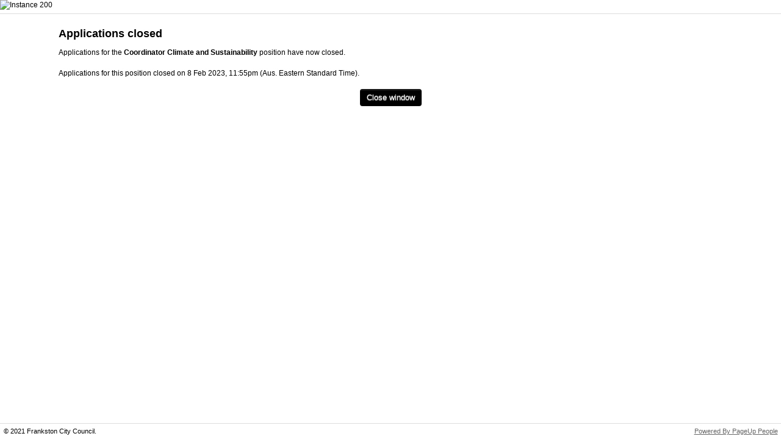

--- FILE ---
content_type: text/html; Charset=UTF-8
request_url: https://secure.dc2.pageuppeople.com/apply/1065/aw/applicationForm/viewPrivacystatement.asp?sData=UFUtVjMt3hYdiPUNi88%2FDDbSvj1%2BdhcYcvxFXMLgDCCkRaKonOHWpg%2B0vLHX8qK1cU3JCjKa8mr8QTlsa3hK%2BbePNAsya%2Fpxedj6xnb6olPJRykcw1kvPAaw%2B1uMw1t9Hp8dV4UA5LXJyhhc9Tg3rs3xLXfyw2LVLmOWccX%2BMPH5uLo5Pi4%3D
body_size: 1898
content:


<!DOCTYPE HTML>
<!--[if lt IE 7 ]> <html class="ie ie6 lt-ie7 lt-ie8 lt-ie9" lang="en"> <![endif]-->
<!--[if IE 7 ]>    <html class="ie ie7 non-ie6 lt-ie8 lt-ie9" lang="en"> <![endif]-->
<!--[if IE 8 ]>    <html class="ie ie8 non-ie6 lt-ie9" lang="en"> <![endif]-->
<!--[if IE 9 ]>    <html class="ie ie9 non-ie6" lang="en"> <![endif]-->
<!--[if IE 10 ]>   <html class="ie ie10 non-ie6" lang="en"> <![endif]-->
<!--[if (gt IE 10)|!(IE)]><!--> <html class="non-ie non-ie6" lang="en"> <!--<![endif]-->
<head>
<link rel="dns-prefetch" href="https://frankstonportal.pageuppeople.com/">
  <meta charset="UTF-8" />
  <title>Applications closed - Frankston City Council</title>
  <meta name="Author" content="PageUp - http://www.pageuppeople.com">
  <meta name="Copyright" content="Copyright 2026 PageUp Pty Ltd">

  <link rel="preconnect" href="https://cdn.pageupstatic.com" />
  <link rel="icon" href="https://cdn.pageupstatic.com/@pageuppeopleorg/pageup-static/icons/favicon.ico" sizes="16x16 32x32" />
  <link rel="icon" href="https://cdn.pageupstatic.com/@pageuppeopleorg/pageup-static/icons/icon.svg" type="image/svg+xml" />
  <link rel="manifest" href="https://cdn.pageupstatic.com/@pageuppeopleorg/pageup-static/manifest.webmanifest" />
  <link rel="apple-touch-icon" href="https://cdn.pageupstatic.com/@pageuppeopleorg/pageup-static/icons/apple-touch-icon.png" />

  <meta name="msapplication-TileColor" content="#002a53" />
  <meta name="msapplication-TileImage" content="https://cdn.pageupstatic.com/@pageuppeopleorg/pageup-static/icons/mstile-144x144.png" />

  <!-- Style Include Start -->
  
        <link rel="stylesheet" href="../applicationForm/_css/bootstrap/bootstrap.3.3.2.min.css" type="text/css" />
        <link rel="stylesheet" href="../applicationForm/_css/GenericStyles.css" type="text/css" />
        <link rel="stylesheet" href="../applicationForm/_css/ResponsiveGenericStyles.css" type="text/css" />
        <link rel="stylesheet" href="../applicationForm/_css/ClientStyles.ashx/" type="text/css" />
        <link rel="stylesheet" href="../applicationForm/_css/GenericAlertBoxStyles.css" type="text/css" />
      

  <!-- Style Include End -->

  <script src="/apply/_js/jquery-3.5.0.min.js" type="text/javascript"></script>

  <script src="../applicationForm/_js/JSCombiner.ashx?v=e1bdeb4a494692e2d9b068f7e1d8a3c422d0f551"></script>
  <script src="../applicationForm/_js/LanguageDictionary.ashx?sLanguage=en"></script>
  <script type="text/javascript">Page.ROOT_DIR = "/apply/"; Page.SOURCE_ROOT_DIR = "https://secure.dc2.pageuppeople.com/Apply/1065/aw/"; Util.errorHandlerUrl = '../applicationForm/_js/ErrorLogger.ashx';</script>


  <!--[if lt IE 8]>
	<script src="../applicationForm/_js/buttonfix.js?v=e1bdeb4a494692e2d9b068f7e1d8a3c422d0f551"></script>
  <![endif]-->

    <div id="unsupportedBrowser" class="GenericError" style="display:none;">
        We see that you are using a version of Internet Explorer which is no longer supported or your Internet Explorer is in compatibility mode. We recommend using Microsoft Edge, as some functionality may not work.
    </div>
    <script type="text/javascript">
        /*@cc_on document.getElementById('unsupportedBrowser').style.display = "block"; @*/
    </script>

  
  <script type="text/javascript">
    window.defaultStatus = 'S2';
  </script>
  
  <script type="text/javascript" src="_js/resize.js"></script>
  
  <meta name="viewport" content="width=device-width, initial-scale=1">
  
            <script async src="https://www.googletagmanager.com/gtag/js?id=G-C2HB6KQDNB"></script>
            <script>
              window.dataLayer = window.dataLayer || [];
              function gtag(){dataLayer.push(arguments);}
              gtag('js', new Date());
              // Configures custom dimension<Index> to use the custom parameter
              // 'dimension_name' for 'GA_MEASUREMENT_ID', where <Index> is a number
              // representing the index of the custom dimension.
              gtag('config', 'G-C2HB6KQDNB', {
                'custom_map': {
                  'dimension1': 'instance_id_dimension',
                  'metric1': 'instance_id_metric'
                }
              });
              // Sends the custom dimension to Google Analytics.
              gtag('event', 'page_view', { 'send_to': 'G-C2HB6KQDNB', 'instance_id_dimension': '1065', 'instance_id_metric': '1065' });
            </script>
            
</head>
<body topmargin="0" leftmargin="0" marginwidth="0" marginheight="0" onLoad="resizeApplyWindow();">
<!-- Header Include Start -->

<style>
img.center {
	display: block;
	margin-left: auto;
	margin-right: auto;
}
#prefill-buttonArea .btn-continue {

    height: 48px;
}
</style>

<meta name="viewport" content="width=device-width, initial-scale=1">

<div id="wrapper">
	<div id="header" role="banner" >
		<img src="https://publicstorage.dc2.pageuppeople.com/1065/ClientPublicFile/7fbc571b-ca96-4da5-af74-97a67a8bf5ca.png" class="center" alt="Instance 200" title="Instance 200" />
	</div>
 
	<div id="main">
<!-- Header Include End -->



<div id="mainInner" class="en">

      <div class="heading">Applications closed</div>
      <div>
      Applications for the <b>Coordinator Climate and Sustainability</b> position have now closed.<br><br>Applications for this position closed on 8 Feb 2023,&nbsp;11:55pm (Aus. Eastern Standard Time).<br><br>
      </div>
      <div class="buttonArea">
      	<button type="submit" class="btn btn-closeWindow" name="button_closeWindow.x" id="button_closeWindow" aria-describedby="button_closeWindow_label" aria-label="Close window" value="Close window" onClick="window.close()"><span id="button_closeWindow_label">Close window</span></button>
      </div>
      
</div>

<!-- Footer Include Start -->

	</div>
</div>
<div id="footer" role="contentinfo" >
	<p id="copyright">&copy; 2021 Frankston City Council.</p>
	<p id="pageupLink"><a href="https://www.pageuppeople.com/powered-by-pageup/" target="_blank">Powered By PageUp People</a></p>
</div>

<!-- Footer Include End -->

<script type="text/javascript" src="/_Incapsula_Resource?SWJIYLWA=719d34d31c8e3a6e6fffd425f7e032f3&ns=1&cb=231156769" async></script></body>
</html>


--- FILE ---
content_type: text/css
request_url: https://secure.dc2.pageuppeople.com/apply/1065/aw/applicationForm/_css/GenericAlertBoxStyles.css
body_size: 35
content:
.showAlert_modalOverlay {
    position: fixed;
    top: 0;
    left: 0;
    width: 100%;
    height: 100%;
    background-color: rgba(0, 0, 0, 0.5);
    display: flex;
    align-items: center;
    justify-content: center;
    z-index: 1000;
}

.showAlert_alertBox {
    width: 300px;
    background-color: #fff;
    border-radius: 5px;
    box-shadow: 0 2px 10px rgba(0, 0, 0, 0.1);
    padding: 0;
    overflow: hidden;
}

.showAlert_titleBar {
    background-color: #f1f1f1;
    padding: 10px;
    font-weight: bold;
    text-align: left;
    user-select: none;
    border-bottom: 1px solid #ccc;
}

.showAlert_contentArea {
    padding: 20px;
    text-align: center;
}

.showAlert_message {
    margin: 0 0 20px 0;
}

.showAlert_okButton {
    padding: 10px 20px;
    background-color: #007BFF;
    color: #fff;
    border: none;
    border-radius: 5px;
    cursor: pointer;
}


--- FILE ---
content_type: text/javascript; charset=utf-8
request_url: https://secure.dc2.pageuppeople.com/apply/1065/aw/applicationForm/_js/LanguageDictionary.ashx?sLanguage=en
body_size: 37966
content:
// Generated 20/01/2026 9:47:42 AM. Last modified 12/01/2026 4:49:51 AM
var LanguageDictionary = {"IC_POSITION_BUSINESSUNITLEVEL2_DESC":"Description of business unit level 2 that is associated with the position.","ADDITIONAL_APPROVER_COMMENTS":"Additional approver comments","1_MONTH":"1 month","COMPENSATION_REVIEW_PRESIGNOFF":"Recommended","DO_NOT_SHOW_THIS_AGAIN":"Do not show this again","VONQ_JOB_MARKETING_MODAL_3_DETAILS":"Filter your boards using data-driven recommendations to target applicants","IC_JOB_WORKTYPE_DESC":"The work type that the job is aligned to","JOURNAL_TITLE_INSTRUCTIONS":"Ability to add a title. By adding a title it can help you find entries faster.","COMPENSATION":"Compensation","CATEGORY_WEIGHTING":"Category weighting","IC_POSITION_NAME_DESC":"Title of position","COMPENSATION_CHART_TITLE":"Pay for performance analysis","IC_POSITION_SUPPLEMENTARYFIELDLARGE7_DESC":"Supplementary large text area data associated with the position.","DELETE":"Delete","PERFORMANCE_ABBREVIATION":"P","INACTIVE_APPLICANT":"Inactive applicant","AGENCY":"Agency","TIMESHEET_SUBMITTED_DATE":"Timesheet Submitted","NEXT_YEAR":"Next year","FIELD_NOT_FOUND":"{FIELD} not found","JOB":"Job","TALENT_REVIEW_MUST_ENTER_COMMENT":"An error prevented your selections from saving below. You must enter at least one comment explaining your selections","ACCEPTABLE":"Acceptable","APPROVE_TIMESHEET":"Approve Timesheet","RECRUITMENT_PROCESS":"Recruitment process","PAST_ROLES":"Past roles","MAXIMUM_FILE_SIZE":"The file you selected is too big. Please select a file smaller than {MAX_FILE_SIZE} MB.","TIMESHEET_WARNING":"Warning - There were a number of errors with this timesheet. Do you accept that the following are correct?","IC_JOB_BUSINESSUNITLEVEL4_DESC":"Identifier of business unit level 4 that is associated with the position.","MY_COMPENSATION_REVIEWS":"My compensation reviews","CREATE_SECTION_REPLACE_SECTION":"Create a new {SECTION_LABEL} to replace this {SECTION_LABEL}?","FULL_SCREEN":"Full screen","SAVED_SEARCH_NOTIFICATION":"Email me daily when new applicants match my search","DEFAULT_ACCOUNT_FEATURES":"Account feature Defaults","VALIDATION_DATE_FORMAT":"Please enter a date in the format dd mmm yyyy","IC_AGREEMENTCLASSIFICATION_SUPPLEMENTARYFIELD1_DESC":"Additional description relating to the agreement classification.","SELECT_FORM_TO_PREVIEW":"Please select a form to preview","END":"End","IC_JOB_SUPPLEMENTARYFIELDBOOL4_DESC":"Supplementary boolean data associated with the position.","CURRENT_EMPLOYEE":"Currently employed by Frankston City Council","IC_AGREEMENTCLASSIFICATION_SUPPLEMENTARYFIELD3_DESC":"Additional description relating to the agreement classification.","IC_USER_PERFORMANCESCORE_DESC":"Employee\u0027s most recent performance rating score.","IC_JOB_WORKPAYSTRUCTURENO_DESC":"Work pay structure assoicated with the position","NINEBOX_TALENT_REVIEW_ES":"Talent Review ES","COMPENSATION_BUDGETED_BONUS":"Bonus budget","OFFER_ORIGINAL_END_DATE":"Anticipated end date","IC_JOB_PAYSCALETYPE_DESC":"Pay scale type associated with the job","DECEMBER":"December","FILEPICKER_PROVIDER_skydrive":"SkyDrive","IC_SITE_STATE_DESC":"State of the site. State label must be same as PageUp state label.","TIMES":"Times","COUNTRYCODE":"Country code","ROLE_ALREADY_ADDED":"That role is already added","JOBLABEL_lAgreementID":"Band","SAVED_CALCULATION_ORDER":"Saved calculation order","IC_POSITION_SUPPLEMENTARYFIELDBOOL2_DESC":"Supplementary boolean data associated with the position.","IC_JOB_PAYSCALEAREADTO_DESC":"Pay scale area associated with the job","CONTRACTOR_NAME":"Contractor name","IC_POSITION_WORKTYPE_DESC":"Description of work type that is associated with the position.","ARCHIVE_REASON":"Archive reason","CANNOT_REMOVE_CALCULATION_USED_BY_CALCULATION":"Cannot remove calculation \"{CALCULATION}\" as it\u0027s currently used by calculation(s): {CALCULATIONS}","IC_ORGUNIT_LAYER7_DESC":"Name of the level 7 org. unit that this org unit sits under.","CANNOT_PROGRESS_REVIEW_MANUALLY":"Cannot progress review to next step, this will automatically occur on the {DATE}","IC_JOB_CONDITIONS_DESC":"Conditions associated with the job","GENERIC":"Generic","QUICK_LINKS":"Quick links","QR_CODE":"QR Code","HOW_TO_SEARCH":"Press Ctrl + F to search","REMOVE_OFFER":"Remove Offer","APPLICATION_EVENT":"Application activity","EXTERNAL_FEEDBACK":"External feedback","ACTUAL_COMPLETION_DATE":"Actual completion date","IC_USER_ORGANISATIONSTARTDATE_DESC":"The original start date of when the employee commenced their employment with the organisation.","DATE":"Date","VERY_STRONG":"Very strong","UNDERLINE":"Underline","DAY_COUNT":"Low Performance","CURRENT_OFFER":"Current offer","LINKED_TO":"Linked to","ONBOARDING_DASHBOARD_NO_OPTIONAL_TASKS":"There are no optional tasks to choose from as none have been set.","AGENCY_CONTACT":"Agency contact","CRM_TIME_IN_ROLE_YEAR":"yr","SAVED_CALC_FIELDS":"Fields specified for calculation saved","ADD_NEW_TASK":"Add new task","PROFILE_LANGUAGE_READING":"Reading","1_YEAR":"1 year","IC_JOB_ASSISTANTUSER_DESC":"Name of person who helping the owner look after the job","CANNOT_PROGRESS_REVIEW":"Cannot progress the review to the next step","CANNOT_PROGRESS_REVIEW_COLLABORATIVE":"You cannot progress this review to the next step as it has not been approved by all parties. \u003ca href=\u0027{URL}\u0027\u003eApprove now\u003c/a\u003e","OFFLINE_PERFORMANCE_REVIEW_GENERATION_ERROR":"Sorry! We are having some trouble generating your offline performance review document. Please refresh the page and try again.","IC_JOB_OTHERSELECTLIST1_DESC":"Generic select list 1 relating to the job","SELECT_A_VENUE_BEFORE_ADDING_TIMESLOTS":"You must select a venue before you can add or edit timeslots.","IC_JOB_BUSINESSUNITLEVEL2_DESC":"Identifier of business unit level 2 that is associated with the position.","COMPENSATION_STEP_HIDE_UNTIL_STEP_COMPLETED":"Hide adjustment until step is completed","BONUS_APPLIES_TO_THIS_ITEM":"A bonus applies to this item, {WEIGHTING}","RATES_CALC_READ_ONLY_ARCHIVE":"This is a read only view, as this calculation has been superseded by a later version.","IC_AGREEMENT_SUPPLEMENTARYFIELD2_DESC":"Additional description relating to the agreement.","SAVE_ERROR":"Save error!","SNAPSHOT_RETRIEVAL_FAILURE":"There was a problem contacting the server and the history could not be retrieved. Please check your Internet connection, then try again.","CALCULATION_TENURE_NOTICE":"The current tenure is {MONTHS}.","HAS_BEEN_DEFINED":"has been defined","INVALID_NUMBER":"{VALUE} is an invalid number.","CLICK_TO_ADD_NEW_TAG":"Click to add","THE_OFFERS_SHOPPING_CART_NUMBER":"The Offers Shopping Cart Number","IC_BUSINESSUNITLEVEL1_NAME_DESC":"Name of business unit level 1.","CRM_REL_SYS_KNOWS_PERSON":"Knows","IC_USER_USERDEPARTMENTID_DESC":"The business unit level 2 that the employee sits under.","IC_WORKTYPE_NAME_DESC":"Name of the work type.","CANNOT_UNDO_ARE_YOU_SURE":"You cannot undo this action. Are you sure?","IC_JOB_OWNERUSER_DESC":"Name of person who owns the job","IC_DATA_EXPORT_NOTIFICATION":"Notification will be sent to \u003cb\u003e{EMAILADDRESS}\u003c/b\u003e when your \u003cb\u003e{DATATYPE}\u003c/b\u003e export is complete. You can downloaded it by navigating to the import/export data log files page in the Integration Centre.","IC_USER_POSITION_DESC":"Position held by employee.","COMPENSATION_BUDGETED_INCREASE":"Budgeted increase","SECTION_TYPES":"Section types","CONFIRM_ARCHIVE_REVIEW":"Delete this item from your view?","COUNT_SEARCH_RESULTS_PEOPLE":"{COUNT} People","REVIEW_NO_HISTORY":"This review has not been modified and thus has no history.","FRAMEWORKS":"Frameworks","SEE_LESS_DETAILS":"See less details","AVAILABLE_FIELDS":"Available fields","ADD":"Add","JOURNAL_ADD_HELP_PART2":"button in the top right hand corner.","YOUR_ITEM_HAS_BEEN_QUEUED":"Your item has been added to the queue","SERVER_CONNECTION_MISSING":"Could not contact server, please check your internet connection","IC_POSITIONTYPE_POSITIONTYPEID_DESC":"Uniquely identifies the position type.","IC_USER_USERID_DESC":"Uniquely identifies the user. I.e. The user\u0027s network login ID.","IC_ORGUNIT_LAYER8_DESC":"Name of the level 8 org. unit that this org unit sits under.","SEARCHFIELD_lastcommunicationdate":"Last communication date","IC_ORGUNIT_LAYER5_DESC":"Name of the level 5 org. unit that this org unit sits under.","PENDING_HIRING_MANAGER_COMPLETION":"Employee completed and pending Hiring Manager completion","VALIDATION_COMPENSATION_LOWER_LESS_THAN_ZERO":"The lower bounds cannot be less than 0","PMS_NO_CURRENT_COMPETENCIES":"No current competencies","FORCE_XML_CHECKING":"Formatting...","IC_USER_LASTNAME_DESC":"Employee last name.","BRAND":"Directorate","HIRINGMANAGER_TASKS":"Hiring manager tasks","ASSIGN_CATEGORY_WEIGHTINGS":"Assign category weightings","PUFORM_PLEASE_FILL_MANDATORY_FIELDS":"Please fill in all mandatory fields marked with an asterisk (*).","POSITION":"Position","LOADING":"Loading","TASK_ALLOCATED_TO":"Task allocated to","IC_POSITION_SUPPLEMENTARYFIELDBOOL3_DESC":"Supplementary boolean data associated with the position.","MONTH":"Month","IC_POSITION_BUSINESSUNITLEVEL3ID_DESC":"Identifier of business unit level 3 that is associated with the position. Must match the unique business unit level 3 identifier.","SAVE_SEARCH_INFO":"Your search has been saved","ACTIVE_FILTERS":"Active filters","IC_PAYSCALE_PAYSCALEMIDDLE_DESC":"The mid level range of the pay scale.","REMOVE_TAG":"Remove Tag:","IC_ROLE_ROLETYPEID_DESC":"Identifies the role type that the role falls under. Must match the unique identifier of the role type.","IC_JOB_JOBNOTES_DESC":"Notes associated with the job","CONFIRM_DELETE_TIMESHEET":"Confirm deletion of timesheet.","CRM_STATUS_LEAD":"Lead","LAST_SAVED_MINUTE_AGO":"Last saved {TIME} minute ago","CHANGE":"Change","ACTIVE_APPLICANT_TALENT_POOL":"Active applicant and in a talent pool","SYSTEM_ALERT_MissingImportFile":"Integration feed file missing: {ErrorData1} doesn\u0027t exist","APPROVE_REVIEW_REQUEST_PERSON":"{EMPLOYEEFIRSTNAME}, do you approve your review?","SKILLS_MATCHING_ALERT_MESSAGE":"Some applications weren\u0027t processed. Click \u0027{COMPONENT}\u0027 to resume. Applications that have already been processed won\u0027t be affected.","DASHBOARD_OBJECTIVES":"Objectives","CONFIRM_SAVE_APPLY_DESIGN":"You are about to save changes to the candidate facing apply pages. These changes will appear on the live website.","JOURNAL_NONE_SELECTED":"No notes have been selected","IC_JOB_SUPPLEMENTARYFIELDBOOL5_DESC":"Supplementary boolean data associated with the position.","CONTRACTOR_EMAIL":"Contractor email","SHARED":"Shared","DELETE_FILE_CONFIRM":"Are you sure you want to delete this file?","SELECT":"Select","CURRENT_SALARY":"Current salary","IC_POSITION_SUPPLEMENTARYFIELDDATE1_DESC":"Supplementary date data associated with the position.","JOURNAL_LINK_HEADER":"My note","JOB_MUST_BE_SAVED_BEFORE_ACTION":"To perform this action the job card must first be saved. Do you want to save the job card now?","COMPENSATION_ELIGIBLE_BASE":"Eligible base","DISCLOSE":"Disclose","EDIT_TOKEN_READ_ONLY_MESSAGE":"Another user is currently editing this review. Editing has been disabled in this window to prevent conflicts.","SYSTEM_ALERT_HEADING":"Active System Alerts","CONFIRM_DELETE_ASSESSMENT_SUPPLIER":"Are you sure you want to delete this provider?","DIRECT_REPORTS":"Direct reports","JOURNAL_REMOVED":"Note has been remove successfully","MORE":"More...","IC_JOB_SEARCHCATEGORY_DESC":"Category associated with the job","IC_POSITION_LOCATIONID_DESC":"Identifier of location that is associated with the position. Must match the unique location identifier.","IC_POSITION_SUPPLEMENTARYFIELD7_DESC":"Supplementary text data associated with the position.","LAST_SAVED_MINUTES_AGO":"Last saved {TIME} minutes ago","EDIT_SEARCH":"Edit search","IC_AGREEMENT_SUPPLEMENTARYFIELD5_DESC":"Additional description relating to the agreement.","ANONYMISE_PROFILES_ONBOARDING_MODAL_SECONDARY_BUTTON":"I\u0027ll do it later","PERSON_NOT_APPROVED_REVIEW":"{EMPLOYEEFIRSTNAME} has not approved this review","AGENCY_PERCENTAGE":"Agency - Percentage value","IC_SITE_SITENO_DESC":"Site number of the site.","SCROLL_RIGHT":"Scroll right","IC_PERMISSIONGROUP_PERMISSIONGROUPTITLE_DESC":"Uniquely identifies the permission group.","COMPLETE_TASK":"Complete task","PARTIAL_PAGE_UPDATE_FAILURE":"Partial page update failure","NATIONALITY":"Nationality","IC_JOB_EMPLOYMENTDURATION_DESC":"Employment duration of job","IC_BUSINESSUNITLEVEL3_NAME_DESC":"Name of business unit level 3.","NO_APPLICANTS_FOUND":"No applicants were found.","PASSPORT_EXPIRY_DATE":"Passport expiry date","IC_USER_CRITICAL_DESC":"Determine\u0027s if the employee is critical to the organisation (yes = 1, no = 0).","PROCESSING_UPLOAD":"Processing upload...","HALF_DAY":"Half Day","KNOWN_CANDIDATES":"Known candidates","IC_BUSINESSUNITLEVEL2_NAME_DESC":"Name of business unit level 2.","TODAY":"Today","FILEPICKER_PROVIDER_dropbox":"Dropbox","MY_REVIEW_APPROVALS":"My review approvals","IC_JOB_COSTCENTREID_DESC":"Identifier of cost centre that is associated with the position.","CRM_STATUS_PROSPECT":"Prospect","IC_USER_PREFERREDNAME_DESC":"Employee\u0027s preferred name.","IC_POSITION_POSITIONTYPEID_DESC":"The position\u0027s position type","IC_POSITION_ORGUNITID_DESC":"Identifier of org. unit that is associated with the position. Must match the unique org. unit identifier.","EDIT_TIMESHEET":"Edit Timesheet","BULLETPOINT_LIST":"Bulletpoint List","ORK_DAY":"Work day","APPLICATION_FORM_SCORE":"Application score","ACTIVE_CANDIDATES":"Active Candidates","MANAGE_BATCH_DELETE_BATCH_WARNING _MESSAGE":"Deleting the entire communication record will prevent this message from being sent to all recipients displayed on this page.","PERFORMANCE_REVIEW":"Performance review","BONUS_ALLOCATED":"Total incentive weighting","MY_PROGRESS":"My progress","VONQ_JOB_MARKETING_ONLINE_GUIDE_2_HEADING":"Step 2. Add channels to your job cart","OPEN_INSIGHTS":"Open Insights","BONUS_DOES_NOT_APPLY_TO_THIS_ITEM":"A Bonus does not apply to this item","FINAL_STEP":"Final step","CRM_REMOVE_PLOTTED_RELATIONSHIPS_HEADING":"Manage relationships:","SHARE_THIS_SEARCH":"Share this search","BEHAVIOUR_ALREADY_EXISTS":"Cannot add behaviour. The behaviour is already added.","MY_COMPENSATION":"My compensation","VONQ_JOB_MARKETING_ONLINE_GUIDE_BONUS_DETAILS":"Get updated performance data on all media channels used and follow your job post success.","IC_USER_SALARYOTHER7_DESC":"Custom salary item 7 for compensation system use. Data will be visible within the employee\u0027s compensation review if configured.","DATE_ARCHIVED":"Date archived","IC_ASSET_NAME_DESC":"Name of the asset.","FLAT_RATE":"Flat rate","IC_POSITION_BUSINESSUNITLEVEL1_DESC":"Description of business unit level 1 that is associated with the position.","IC_POSITION_AGREEMENTID_DESC":"Identifier of agreement that is associated with the position. Must match the unique agreement identifier.","PUFORM_PLEASE_FILL_MANDATORY_FIELDS_2":"Please fill in all missed mandatory fields marked with a double asterisk (**).\u003cbr\u003ePreviously entered mandatory fields are marked with a single asterisk (*).","REPLACE_DOCUMENT":"Replace Document","FIELD_ALREADY_EXISTED":"{FIELD} already existed","TIME_PRESENT":"present","CLICK_HERE":"Click here","WORK_DAY":"Work day","SHOW_COMPETENCY_FRAMEWORK":"Show competency framework","REVIEW_APPROVAL_WARNING":"Changes have been made to this review since being approved. To view these changes click \u003ca target=\u0027_blank\u0027 href=\"{REVIEW_HISTORY_PATH}\"\u003ehere\u003c/a\u003e.","FTP_Password":"SFTP Password","IC_FIELDS_BELOW_OPTIONAL":"The fields below are optional.","IC_AGREEMENT_AGREEMENTTYPEID_DESC":"Identifies the agreement type that the agreement falls under. Must match the unique identifier of the agreement type.","JOURNAL":"Note","JOBLABEL_lAgreementClassificationID":"Level","IC_POSITION_SUPPLEMENTARYFIELDLARGE3_DESC":"Supplementary large text area data associated with the position.","DRAW_FIELD":"Draw Field Title","IC_COSTCENTRE_COSTCENTREID_DESC":"Uniquely identifies the cost centre.","IC_JOB_SUPPLEMENTARYFIELD3_DESC":"Supplementary text data associated with the position.","IC_JOB_JOBCOSTTITLE_DESC":"Cost title of job","DELETE_CONFIRM":"Are you sure you want to delete this item?","MONTHS":"Months","IC_JOB_NEWPOSITIONS_DESC":"Number of new positions created by the new job","IC_VALIDATION_COMPLETE_HELP_TEXT":"Congratulations! The files that you have uploaded have passed basic validation successfully.\u003cbr /\u003e\u003cbr /\u003eThe next stage is to complete a more in-depth validation of the structure and data integrity of your files. Results of these checks will be logged in the \u0027Import log\u0027 section within the Integration Centre.\u003cbr /\u003e\u003cbr /\u003eAn email will be sent to {EMAIL_ADDRESS} once this validation is complete.","IC_USER_APPLICATIONID_DESC":"Corresponding PageUp People application ID of employee.","IC_USER_MAXBONUS_DESC":"Maximum bonus achievable in the current financial year.","VONQ_JOB_MARKETING_ONLINE_GUIDE_1_HEADING":"Step 1. Get advertising recommendations","IC_POSITION_SUPPLEMENTARYFIELD5_DESC":"Supplementary text data associated with the position.","MAPDATA_NOT_AVAILABLE":"Unable to contact provider for map data, please try again later.","NO_GOAL_SELECTED":"No Goal Selected","IC_JOB_SUPPLEMENTARYFIELDBOOL7_DESC":"Supplementary boolean data associated with the position.","APRIL":"April","PENDING_EMPLOYEE_COMPLETION":"Hiring Manager completed and pending employee completion","FRIDAY_SHORT":"Fri","COMPLETED":"Completed","IC_POSITION_PAYSCALEID_DESC":"Identifier of pay scale that is associated with the position. Must match the unique pay scale identifier.","IC_POSITION_WORKTYPEID_DESC":"Identifier of work type that is associated with the position. Must match the unique work type identifier.","IC_TEAM_TEAMTITLE_DESC":"Name of the team.","IC_JOB_SUPPLEMENTARYFIELDLARGE10_DESC":"Supplementary large text area data associated with the position.","PERCENT_COMPLETED":"{COUNT}% completed","VIDEO_INTERVIEW_COMMUNICATION_ERROR":"Sorry, an unexpected error has occurred while contacting the video interviewing provider {Provider}.","RESULT":"Result","FIELD_TYPE":"Field type","QUESTION_LIBRARY_UNSAVED_MESSAGE":"You have unsaved changes. Would you still like to cancel?","DAYS_ADDED_TO_OFFER_7":"Days added to offer - Daily","CREATE_ITEM_REPLACE_ITEM":"Create a new {ITEM_LABEL} to replace this {ITEM_LABEL}?","EXCEED_CONTRACT_HOUR":"Total number of hours exceeds the contract hours","SINGLE_BACKGROUND_NO_COUNTRY_SELECTED":"The applicant does not have a country and state selected, which is required to complete this background check. Please select the country and state below.","IC_USER_SALARYOTHER10_DESC":"Custom salary item 10 for compensation system use. Data will be visible within the employee\u0027s compensation review if configured.","ADD_A_CHECK_GROUP":"Add a check group","PROFILE_LANGUAGE_SPEAKING":"Speaking","SEARCH":"Search","VONQ_JOB_MARKETING_ONLINE_GUIDE_3_DETAILS":"Fill a single job ad form to be published in all the different channels you have selected. Remember you will need to add the URL for your careers page.","IC_COSTCENTREASSET_COSTCENTREASSETID_DESC":"Unique identifier of the cost centre to asset relationship.","PARENT_VALUE":"Parent Value","IC_LOCATION_LOCATIONTITLE_DESC":"Name of the location.","IC_POSITION_JOBTYPE_DESC":"Description of job type that is associated with the position.","FINCAL":"Work calendar","JANUARY":"January","NEVER_WORKED":"Never employed or contracted by Frankston City Council","IC_POSITION_SUPPLEMENTARYFIELDLARGE5_DESC":"Supplementary large text area data associated with the position.","SSO_LOGIN_MESSAGE":"Login with your company account","JOURNAL_DESCRIPTION_PLACEHOLDER":"Be descriptive","IC_JOB_SUPPLEMENTARYFIELDLARGE6_DESC":"Supplementary large text area data associated with the position.","COMPENSATION_NO_LETTER_TEMPLATE_EXISTS":"No compensation letters exist. Please contact your System Administrator","IC_USER_SALARY_DESC":"Employee\u0027s base salary without allowances.","IC_REASON_REASONID_DESC":"Uniquely identifies the reason.","SKILLS_MATCHING_SUCCESS_MESSAGE":"AI Skills Matching has been triggered. Please refresh the page shortly to see results.","FIELD_REQUIRED":"This field is required.","TALENT_SEARCH_BULK_LIMIT":"You can only select a maximum of {MAXIMUM} applicants. Please reduce your selection.","IC_ROLE_ROLEID_DESC":"Uniquely identifies the role.","TAGS":"Tags","COULD_NOT_PREPARE_UPLOAD":"Could not prepare upload. {REASON}","VALIDATION_PERCENT_FORMAT":"Please enter a number between 0 and 100, with up to 2 decimal places.","ADD_DEVELOPMENT_ACTIVITIES":"Add learning activities","AUGUST":"August","IC_POSITION_FUNDED_DESC":"Is the position budgeted or not?","CONFIRMATION_NOT_COMPLETE":"Review discussion must be confirmed before the review can progress. \u003ca href=\u0027{URL}\u0027\u003eConfirm now\u003c/a\u003e","JOURNAL_CANNOT_LOAD":"Cannot load entry, try again later.","ONBOARDING_DASHBOARD_HELP_TITLE":"{EMPTY_STRING}","VONQ_WIDGET_JOBPOSTING_BASKETSUMMARY":"Cart Summary","A_TARGET_HASNT_BEEN_DEFINED":"A target is available, but \u003ca href=\"#\"\u003ehasn\u0027t been defined\u003c/a\u003e","IC_POSITION_BASEHOURS_DESC":"The number of working hours per week associated with the position","CALCULATION_USED_BY_CALCULATION_ARE_YOU_SURE":"Calculation \"{CALCULATION}\" is currently used by calculation(s): {CALCULATIONS}. Are you sure you want to continue?","SEND_EMAIL_TO_OWNER":"Send email to owner","IC_POSITION_SUPPLEMENTARYFIELDLARGE10_DESC":"Supplementary large text area data associated with the position.","RATING_ATTACHMENT_TEXT":"This item has the following attachment {ATTACHMENTLINK}","NO_ACCESS_TO_PAGE":"No access to page","JOURNAL_ADVANCED_SEARCH_INSTRUCTIONS":"More advanced search. The search will now try and help you find what your looking for by prompting you with tags and titles you have used before.","VONQ_WIDGET_BASKET_TITLE":"Cart","IC_JOBTYPE_JOBTYPEID_DESC":"Uniquely identifies the job type.","INVALID_DATA_ENTERED":"Value entered is invalid","IC_POSITION_ASSETID_DESC":"Identifier of asset that is associated with the position. Must match the unique asset identifier.","SOURCING_VONQ_BANNER_TEXT":"We have include a new sourcing functionality that will give you access to a broader selection of channels!","IC_POSITION_SUPPLEMENTARYFIELD3_DESC":"Supplementary text data associated with the position.","OUT_OF_VALID_RANGE_ENTERED":"Value entered is out of range","HEADING_5":"Heading 5","HEADING_4":"Heading 4","HEADING_6":"Heading 6","HEADING_1":"Heading 1","IC_JOB_SUPPLEMENTARYFIELD9_DESC":"Supplementary text data associated with the position.","SALARY_OUTSIDE_PAYSCALE_RANGE":"Salary is outside the range for {PAYSCALE_DESC}","HEADING_2":"Heading 2","COLLAPSE":"Collapse","IC_PAYSCALETYPE_NAME_DESC":"Name of pay scale type.","IC_JOB_SUPPLEMENTARYFIELDLARGE9_DESC":"Supplementary large text area data associated with the position.","PERCENTAGE_FIELD_CANNOT_BE_FIRST":"Percentage field cannot be the first field","REMOVE_OFFER_WARNING_1":"Warning: The following is a permanent action and cannot be undone.","SAVED":"Saved:","FTP_CERTIFICATE":"SFTP Public Key","DATE_DIFFERENT_BETWEEN":"Date different between","VONQ_JOB_MARKETING_ONLINE_GUIDE_BONUS_HEADING":"Bonus! Track your job post performance","WEDNESDAY_SHORT":"Wed","EVENT_PROVIDER":"Activity provider","VIEW_TASK_INFORMATION":"View task information","DELETE_TIMESHEET":"Delete timesheet","IC_JOB_POSITIONNUMBERS_DESC":"The corresponding positions numbers to each new/replacement position that is to be filled","NO_CONTRACTORS_FOUND":"No Contractors Found","LINK":"Link","WITH_A_PAR_OF":"with a par of","FILEPICKER_PROVIDER_OR":"or","IC_USER_DELEGATIONLEVELID_DESC":"Employee delegation level.","THIS_YEAR":"This year","INDENT":"Indent","OVERDUE":"Overdue","IC_POSITION_SITEID_DESC":"Identifier of site that is associated with the position. Must match the unique site identifier.","IC_USER_BUSINESSUNITLEVEL3ID_DESC":"The business unit level 3 that the employee sits under.","IC_JOB_REASON_DESC":"Reason as to why job request has been raised","ANONYMISE_PROFILES_ONBOARDING_MODAL_HEADING":"Let candidate credentials lead the way!","IC_ROLE_ROLETITLE_DESC":"Name of the role.","SEPTEMBER":"September","SELECT_TAG":"Select","IC_POSITION_AGREEMENTCLASSIFICATIONID_DESC":"Identifier of agreement classification that is associated with the position. Must match the unique agreement classification identifier.","TITLE_PLACEHOLDER_TEXT":"Please enter {ITEM} title here ...","CLEAR":"Clear","CALCULATION_OPERAND":"Calculation operand","REQUEST_PROVIDER_ID":"Request Provider ID","IC_POSITION_COSTCENTRE_DESC":"Description of cost centre that is associated with the position.","APPLICANT_NO":"Applicant no","LATEST_EVENTS_HEADER":"LATEST EVENTS","BACK_TO_SEARCH":"Back to search","GOAL_ALIGN":"Goal Align","DATE_COMPLETED":"Date completed","DOCUSIGN_LINKED_SUCCESSFULLY":"Docusign has been successfully set up as your eSignature provider. You are now ready to use eSignature in your documents.","IC_AGREEMENTCLASSIFICATION_SUPPLEMENTARYFIELD4_DESC":"Additional description relating to the agreement classification.","VONQ_WIDGET_JOBPOSTING_ORDERCONFIRMATION":"Thank you for your payment","THE_APPLICANTS_START_DATE":"The Applicants Start Date","PREVIOUS_EMPLOYEE":"Previously employed by Frankston City Council","UPLOAD_FROM_YOUR_COMPUTER":"Upload file","AI_CONTENT_ASSISTANCE_DISCLAIMER":"AI generated content can be inaccurate. Please review. PageUp disclaims liability for the output","ORDERED_LIST":"Ordered List","VALIDATION_DECIMAL_GREATER_THAN_ZERO":"{FIELD} must be a decimal greater than 0 and smaller than 100,000.","CALCULATION_NAME":"Calculation name","TALENT_SEARCH_LINKEDIN_SEARCH_ERROR":"Please login to LinkedIn first!","EXTERNAL_TASKS":"External tasks","FILEPICKER_PROVIDER_google":"Google Drive","IC_USER_PROBATIONDATE_DESC":"Employee probation date.","APPLICATION_BOARD_ERROR_TOAST_MESSAGE_1":"You cannot move this application to this application status.","APPLICATION_BOARD_ERROR_TOAST_MESSAGE_3":"Something went wrong while trying to open the job. Please contact your administrator.","APPLICATION_BOARD_ERROR_TOAST_MESSAGE_2":"Something went wrong while trying to change the status. Please contact your administrator.","HIDE_OTHER_SEARCH_CRITERIA":"Hide other search criteria","IC_JOB_SUPPLEMENTARYFIELD10_DESC":"Supplementary text data associated with the position.","IC_JOB_PAYSCALEAREA_DESC":"Pay scale area associated with the job","IC_USER_SALARYOTHER9_DESC":"Custom salary item 9 for compensation system use. Data will be visible within the employee\u0027s compensation review if configured.","ONBOARDING_DASHBOARD_NO_OPTIONAL_TASKS_IN_CURRENT_VIEW":"There are no optional tasks to choose from as none have been set for this view.","IC_JOB_WORKAVAILABILITYPREFERENCEDTOS_DESC":"Work availability preference information assoicated with the job","TUESDAY_SHORT":"Tue","NO_DATE_TYPE_FIELDS_AVAILABLE":"No date type fields available. Please select the relevant date fields from the \u0027available fields\u0027 panel.","IC_JOB_OTHERSELECTLIST4_DESC":"Generic select list 4 relating to the job","VONQ_WIDGET_CAMPAIGN_BASKETEMPTY":"You need at least one product or a contract added to the cart in order to proceed","INCENTIVE_ABBREVIATION":"I","YES":"Yes","UNABLE_TO_PREAPPROVE_TIMESHEET":"Unable to pre-approve timesheet. Please wait until {WEEKEND} to approve this timesheet.","IC_POSITION_SUPPLEMENTARYFIELD1_DESC":"Supplementary text data associated with the position.","IC_POSITION_SUPPLEMENTARYFIELDDATE7_DESC":"Supplementary date data associated with the position.","COMPENSATION_REVIEW_IN_PROGRESS":"No recommendations","THERE_ARE_CURRENTLY_NO_EXTERNAL_TASKS":"There are currently no external tasks","IC_JOB_SUPPLEMENTARYFIELDBOOL1_DESC":"Supplementary boolean data associated with the position.","ONE_UP_MANAGER_FINAL_COMMENTS":"One-up manager final comments","SWITCH_TO_LIST_VIEW":"Switch to list view","IC_JOB_OTHERSELECTLIST2_DESC":"Generic select list 2 relating to the job","JOURNAL_TITLE_HINT":"Add a title","UPLOAD_PROGRESS_PERCENTAGE":"Uploading, {PERCENTAGE}% done","UPLOAD_FILE_METHODS":"You can provide this file using any of the following methods:","FAVOURITE_ONBOARDING_PLAN_NAME":"Favourite plan name","xxxxx_DONOTUSE":"asdf","IC_PAYSCALEAREA_PAYSCALETYPE_DESC":"Identifies the pay scale type that the pay scale are falls under. Must match the unique identifier of the pay scale type.","IC_PAYSCALE_PAYSCALEID_DESC":"Uniquely identifies the pay scale.","IC_ORGUNIT_LAYERNO_DESC":"Level of which the org. unit sits under in the org. unit structure.","IC_POSITION_SUPPLEMENTARYFIELDLARGE4_DESC":"Supplementary large text area data associated with the position.","TIMESHEET_DAYS":"Day(s)","CANNOT_DIVIDE_BY_ZERO":"Cannot divide by zero","CRM_EXISTING_RELATIONSHIPS_CREATE_NEW":"Create new relationship","FEEDBACK_REQUEST_SUBJECT":"{ITEM_TITLE}","COMPLETE":"Complete","ADDED":"Added","IC_PLEASE_SELECT_DATATYPE":"Please select a data type","VONQ_WIDGET_PRODUCT_ADDSUCCESS":"You have successfully added a channel to your job cart","IC_USER_SALARYOTHER5_DESC":"Custom salary item 5 for compensation system use. Data will be visible within the employee\u0027s compensation review if configured.","PERFORMANCE":"Performance","TOOLS":"Tools","MY_FEED":"My feed","IC_JOB_SUPPLEMENTARYFIELDLARGE7_DESC":"Supplementary large text area data associated with the position.","OBJECTIVE":"Objective","VISA_NUMBER":"Visa number","IC_JOB_JOBHOURS_DESC":"The job\u0027s working hours","UNEXPECTED_ERROR_CODE":"Unexpeted error. Please contact support and quote this error code: {ERRORCODE}.","CRM_PERSON_POSITION":"Position","WEIGHT_ALLOCATED":"Total performance weighting","INACTIVE_APPLICANT_TALENT_POOL":"Inactive applicant and in a talent pool","DOWNLOAD_TEMPLATE":"Download Template","CALCULATE":"Calculate","NO_FILES_TO_DISPLAY":"No files to display","EVENT_BOOKING_STATUS":"Booking status","TWITTER_DEFAULT_TEXT":"Twitter default text","CRM_NO_STATUS":"No status","BACK":"Back","JOBSTREET_ERROR_CANNOT_CHANGE_DATE":"JobStreet does not allow modifying the date of existing jobs. If you wish to add a new listing, use the Repost button","VONQ_WIDGET_BASKET_ADD":"Add Channel","OFFER_CHECK_DATE_COMPLETED":"Date completed","PDR_RATING":"PDR Rating","IC_POSITION_SUPPLEMENTARYFIELDLARGE2_DESC":"Supplementary large text area data associated with the position.","AI_DISCLAIMER":"AI generated summaries can be inaccurate. You should supplement recruitment decisions with a full review of the resume. PageUp disclaims liability for the output.","IC_BUSINESSUNITLEVEL4_DESCRIPTION_DESC":"Description of business unit level 4.","JOURNAL_MAILMATCHER_HEADING":"Email Entry","SKILLS_VIEW_LOCKED_BADGE":"Locked","POSITION_START_FROM":"Position start date from","WARNING_APPROVAL_PROCESS_ARCHIVED_USERS":"Warning: The approval process on the job form will not populate with archived users, even if they are selected here.","CRM_STATUS_QUALIFIED_LEAD_ABBR":"Q Lead","FIELD_NAME":"Field name","COMPENSATION_NO_REVIEWS_SELECTED":"Please select one or more reviews to generate letters","CRM_SAVEAS_MAP":"Save as new","STATUS_STEP_GROUP":"Status - Group","VACANCIES_SHORTENED":"Vac.","APPLICATION_STATUS":"Application status","DROPBOXSIGN_LINKED_SUCCESSFULLY":"Dropbox Sign has been successfully set up as your eSignature provider. You are now ready to use eSignature in your documents","IC_POSITION_BUSINESSUNITLEVEL1ID_DESC":"Identifier of business unit level 1 that is associated with the position. Must match the unique business unit level 1 identifier.","COMPENSATION_GROUPITEMS_READONLY_BECAUSE_REVIEW_EXISTS":"Compensation group items are read-only once they are used in compensation reviews","MY_SEARCHES":"Saved Searches","THE_APPLICANTS_AGENCY_NAME":"The Applicants Agency name","IC_ORGUNIT_PARENTORGUNITID_DESC":"The unique identifier of the parent org. unit that this org. unit sits under.","VONQ_WIDGET_CONTRACT_GROUPCONFLICTDESCRIPTION":"It is only possible to add contracts from the same contract group to your cart. In case you add a contract from another group, all previously added contracts will be removed from your cart. Are you sure you want to remove the following contracts from your cart?","DONE":"Done","CALCULATION_NEEDED":"Please make sure you have calculated results.","IC_JOB_SUPPLEMENTARYFIELDBOOL2_DESC":"Supplementary boolean data associated with the position.","VONQ_WIDGET_BASKET_REMOVE":"Remove Channel","TARGET_INCENTIVE_AMOUNT":"Target incentive amount","IC_POSITIONTYPE_NAME_DESC":"Name of the position type.","ANTICIPATED_COMPLETION_DATE":"Intended completion date","VONQ_WIDGET_CAMPAIGN_RECRUITERINFOHEADINGEXPLANATION":"Recruiter is the person using the ATS to create the job post and it\u0027s generally part of the Company whose Id we request first.","SELECTED":"Selected","AI_INSIGHTS":"AI Insights","PLEASE_CONFIRM_TIMESHEET_TRANSMITTED_RESET":"Please confirm that you would like to reset the transmitted status of the timesheet","FILE_NAME_INVALID_CHARS":"File names cannot contain any of the following characters:\u003cbr\u003e \\ / : * ? \" \u0026lt; \u0026gt; |","IC_JOB_REPLACEMENTPOSITIONS_DESC":"Number of replacement positions to be filled by the job","IC_POSITION_SUPPLEMENTARYFIELDDATE10_DESC":"Supplementary date data associated with the position.","IC_AGREEMENT_NAME_DESC":"Description of agreement.","IC_JOB_SUPPLEMENTARYFIELDBOOL8_DESC":"Supplementary boolean data associated with the position.","OCTOBER":"October","PROFILE_HAS_BEEN_SAVED":"The changes to your profile have been saved","THE_JOBS_BEING_UPDATED":"The list of jobs being updated","NO_INCUMBENT":"No incumbent","COMPENSATION_REVIEW_MANAGER":"Manager","ENTER_VALUE_FOR_FIELD":"Please enter a value for {FIELD}.","IC_USER_POSITIONSTARTDATE_DESC":"The start date of the current position held by the employee.","IC_JOB_SITE_DESC":"The site that the job is aligned to","PLEASE_WAIT_DOTS":"Please wait...","IC_JOB_SUPPLEMENTARYFIELD7_DESC":"Supplementary text data associated with the position.","COMPENSATION_ITEM_CHANGE_INFO":"Items are read-only once they are used in compensation reviews.","TIME_WARNING":"Are the times in this group correct?","CRM_BULK_ADD_GROUP_TO_MAP":"Bulk: Add group to map","INVALID_DATE":"{VALUE} is an invalid date.","CHART_NOT_AVAILABLE":"Chart not available","RATES_CALC_CREATE_HELP_TEXT":"\u003cul\u003e\u003cli\u003eGive the calculation a name and specify where the calculated value for this calculation is to be saved for reporting purposes.\u003c/li\u003e\u003cli\u003eDouble click or drag ‘n drop the relevant field(s) from the ‘available fields’ panel into the calculation.\u003c/li\u003e\u003cli\u003eCalculations already created can be used in this calculation.\u003c/li\u003e\u003cli\u003eSelect the correct operation to perform between the two fields.\u003c/li\u003e\u003cli\u003eTo apply a specific number, use the ‘add flat rate’ function.\u003c/li\u003e\u003cli\u003eTo apply a specific percentage value, use the ‘add percentage value’ function.\u003c/li\u003e\u003c/UL\u003e","RESET_TRANSMITTED":"Reset Transmitted","IC_JOB_SUPPLEMENTARYFIELDBOOL3_DESC":"Supplementary boolean data associated with the position.","TIMESHEET_WEEKEND":"Timesheet Week Ending","UNDO":"Undo","COMPETENCIES":"Competencies","TOTAL_DAYS_WORKED":"Total Days worked","JOURNAL_DELETE_ENTRY_CONFIRM":"Are you sure you want to delete this entry?","IC_AGREEMENTCLASSIFICATION_AGREEMENTCLASSIFICATIONID_DESC":"Uniquely identifies the agreement classification.","PERSON_COMMENTS":"Person comments","COMPENSATION_REVIEWS_INCOMPLETE":"One or more compensation reviews is incomplete.","ONBOARDING_DASHBOARD_CONTINUE":"Continue","X_OF_Y":"{x} of {y}","TALENT_POOL":"Talent pool","IC_PAYSCALE_PAYSCALEAREA_DESC":"Identifies the pay scale area that the pay scale falls under. Must match the unique identifier of the pay scale area.","STARTING_UPLOAD":"Starting upload...","IC_POSITION_SUPPLEMENTARYFIELDLARGE6_DESC":"Supplementary large text area data associated with the position.","REPOST":"Repost","REPORTING_CODE_ALREADY_USED":"The reporting code is already used in this form","NORMAL":"Normal","IC_AGREEMENTCLASSIFICATION_SUPPLEMENTARYFIELD2_DESC":"Additional description relating to the agreement classification.","IC_POSITION_BUSINESSUNITLEVEL3_DESC":"Description of business unit level 3 that is associated with the position.","IC_JOB_ORIGINATORUSER_DESC":"Name of person who raised the job","IC_ORGUNIT_ORGUNITID_DESC":"Uniquely identifies the org. unit.","APPROVE_REVIEW_REQUEST_ONE_UP_MANAGER":"{ONEUPMANAGERFIRSTNAME}, as the one-up manager, do you approve {EMPLOYEEFIRSTNAME}\u0027s review?","CRM_MAP_GROUP":"Map My CRM Group","PERFORMANCE_REVIEW_OFFLINE_WARNING":"Turning online will invalidate the PDF review, do you want to continue?","ADD_APPLICANT":"Add applicant","TALENT_SEARCH_LOADING":"Just a minute | Loading results |","RATING_SUMMARY":"Rating summary","UPLOAD_RESUME":"Upload resume","LOADING_PLEASE_WAIT":"Loading, please wait...","CONFIRM_DELETE_AGENCY_RATE":"Are you sure you wish to delete this agency rate?","IC_POSITION_PAYSCALE_DESC":"Description of pay scale that is associated with the position.","COMPENSATION_UPPER_BOUND":"Maximum","JOURNAL_SHOW_LESS":"Show less","PLEASE_LOG_INTO_YAMMER":"Please login to yammer using the popup","COMPENSATION_ITEM_TYPE":"Compensation item type","SAVE_TIMESHEET_CHANGES":"Saves your changes to the timesheet pending approval.","COMPENSATION_TOTAL_COST":"Total cost","DELETE_SEARCH_INFO":"Your search has been deleted","REVIEW_APPROVER":"Approver","THE_OFFERS_PURCHASE_ORDER_NUMBER":"The Offers Purchase Order Number","IC_JOB_BUSINESSUNITLEVEL1_DESC":"Identifier of business unit level 1 that is associated with the position.","IC_ORGUNIT_LAYER10_DESC":"Name of the level 10 org. unit that this org unit sits under.","FILE_IS_EMPTY":"The file you selected is empty (0 KB). Please select a file with content to upload.","TARGET_DATE":"Target date","CANNOT_REMOVE_CALCULATION":"Cannot remove this calculation because it\u0027s currently used by other calculations","IC_POSITION_SUPPLEMENTARYFIELDLARGE1_DESC":"Supplementary large text area data associated with the position.","NO_ACCESS_TO_PERFORM_ACTION":"You do not have access to perform this action.","CRM_REL_\u001fSYS_KNOWS":"Knows","IC_PAYSCALEAREA_NAME_DESC":"Name of pay scale area.","REVIEW_MANAGER_FULL_NAME":"Review Manager full name","TYPE":"Type","ERROR_OCCURRED_PLEASE_REFRESH_PAGE":"Sorry! We are having some trouble with your request. Please refresh the page and try again.","IC_JOB_JOBID_DESC":"Unique identifier for the job","REVOKE":"Revoke","NO_DATA_TO_DISPLAY":"There are no items to show","JUNE":"June","IC_SITE_POSTCODE_DESC":"Postcode of the site.","EXPORT_DATE":"Export Date","IC_POSITION_POSITIONID_DESC":"Uniquely identifies the position.","MANAGER_NOT_APPROVED_REVIEW":"{MANAGERFIRSTNAME} has not approved this review","CALCULATION_FEILDS_CHANGED_RECALCULATE_NEEDED":"Calculation fields have changed. Please make sure you have re-calculated results.","IC_JOB_NEEDEDDATE_DESC":"Date of when job needs to be filled by","OUTDENT":"Outdent","PASSPORT_ISSUE_COUNTRY":"Passport country of issue","PARENT":"Parent","LINKED_BY":"Linked by [LINKER_NAME]","TALENT_SEARCH_MY_GROUP_LIMIT":"Your group can only contain a maximum of {MAXIMUM} applicants. Please reduce your selection.","MANAGE_FILES":"Manage files","COMPENSATION_REVIEWS_NUM_COMPLETE":"{x} of {y} complete","CLEAR_BUCKET_CONFIRM":"Are you sure you want to clear your selections?","OBJECTIVE_WEIGHTING":"Weighting (%)","IC_JOB_SUPPLEMENTARYFIELDLARGE3_DESC":"Supplementary large text area data associated with the position.","ADD_PERFORM_ITEM":"Add {ITEM}","SUNDAY_SHORT":"Sun","IC_SITE_ADDRESS1_DESC":"Address line 1 of the site.","EDIT_CALCULATION":"Edit calculation","ADD_NEW_TAG":"Add new tag","IC_POSITION_SITE_DESC":"Description of site that is associated with the position.","CRM_EXISTING_RELATIONSHIPS_HEADING":"Choose an existing relationship:","NEXTDAY_COUNT":"Day count end","IC_POSITION_SUPPLEMENTARYFIELD10_DESC":"Supplementary text data associated with the position.","NO_NUMERIC_TYPE_FIELDS_AVAILABLE":"No numeric type fields available. Please select the relevant numeric fields from the \u0027available fields\u0027 panel.","IC_JOB_PERSONNELSUBAREA_DESC":"The personel sub area aligned to the job","PMS_VIEW_REVIEW":"Open review","IC_BUSINESSUNITLEVEL4_BUSINESSUNITLEVEL4ID_DESC":"Uniquely identifies business unit level 4.","IC_POSITION_DUALHOLDER_DESC":"Identifies the position is held by 2 or more people such as a job share","IC_COSTCENTRE_NAME_DESC":"Name of the cost centre. May sometimes be the same as the unique identifier.","IC_JOB_CATEGORYSETDTOS_DESC":"Cateogries associated with the job","IC_USER_INITIALS_DESC":"Employee initials.","IC_PAYSCALE_PAYSCALETYPE_DESC":"Identifies the pay scale type that the pay scale falls under. Must match the unique identifier of the pay scale type.","NOT_ENTERED":"Not entered","VONQ_JOB_MARKETING_MODAL_1_HEADING":"Access a broader selection of advertisement channels","PREVIOUS_CONTRACTOR":"\tPreviously contracted by Frankston City Council","SEARCH_BUILDER_COMPLEX_QUERY_NOT_SUPPORTED":"Search builder does not support complex queries. Your query may not have imported accurately.","IC_PERMISSIONGROUP_PERMISSIONGROUPID_DESC":"Name of the permission group.","LANGUAGES":"Languages","CALCULATION_TYPE":"Calculation type","JOURNAL_NEW_TITLE":"Introducing notes","IC_POSITION_ROLEID_DESC":"Identifier of role that is associated with the position. Must match the unique role identifier.","IC_JOB_SUPPLEMENTARYFIELDBOOL9_DESC":"Supplementary boolean data associated with the position.","JOURNAL_TAG_INSTRUCTIONS":"Improved tagging capabilities. Use tags to help you categorise notes.","IC_JOB_PERSONNELAREA_DESC":"The personel area aligned to the job","ADD_OPTIONAL_TASKS":"Add optional tasks","CATEGORY_ALLOCATED":"Total category weighting","IC_USER_ACTIVE_DESC":"Determines if employee is active or not. Active allows login access into the system (yes = 1, no = 0).","IC_USER_PERMISSIONGROUPID_DESC":"The permission group that the employee belongs to.","JOURNAL_SHOW_MORE":"Show More","CONFIRM_FAILURE":"There was a problem contacting the server and your confirmation could not be saved. Please check your Internet connection, then try again.","IC_JOB_HOURSPERWEEK_DESC":"The job\u0027s working hours per week","AGREEMENT_CLASSIFICATION":"Increment","CALIBRATED_RATING":"Calibrated rating","IC_POSITION_BUSINESSUNITLEVEL2ID_DESC":"Identifier of business unit level 2 that is associated with the position. Must match the unique business unit level 2 identifier.","CLIENT_TITLE":"Client Title","VONQ_JOB_MARKETING_MODAL_1_DETAILS":"Choose from combined portfolio of job boards and social media","IC_BUSINESSUNITLEVEL2_BUSINESSUNITLEVEL1ID_DESC":"Identifies which business unit level 1 this business unit falls under. Must match the unique business unit level 1 identifier.","COMPENSATION_STEP_PRESIGNOFF":"Pre-sign-off","IC_ASSET_ASSETID_DESC":"Uniquely identifies the asset.","COMPENSATION_THIS_YEAR_MAXIMUM":"This year max","IC_JOB_EMPLOYEESUBGROUP_DESC":"The employee sub group aligned to the job","MISSING_ONE_FIELD":"Your changes could not be saved. You missed 1 field and it has been highlighted below. Please correct the fields and try to save again.","IC_POSITION_SUPPLEMENTARYFIELD6_DESC":"Supplementary text data associated with the position.","IC_USER_SALARYOTHER4_DESC":"Custom salary item 4 for compensation system use. Data will be visible within the employee\u0027s compensation review if configured.","FILEPICKER_PROVIDER_LASTUPDATED":"last updated: {DATE}","FILE_UPLOAD_ERROR":"Invalid file","BOOKING_STATUS":"Booking status","MAY":"May","SHARED_SEARCHES":"Shared searches","ANALYTICS_REPORTS":"My reports","IC_JOB_PAYSCALE_DESC":"Pay scale associated with the job","ANONYMISE_PROFILES_ONBOARDING_MODAL_PRIMARY_BUTTON":"Anonymize Candidate Profiles","LAST_USED":"Last used","DIRECT_REPORT":"Direct report","IC_POSITION_SUPPLEMENTARYFIELDDATE5_DESC":"Supplementary date data associated with the position.","IC_JOB_DOCUMENTIDS_DESC":"Unique identifer of documents associated with the position","IC_JOB_JOBSECTOR_DESC":"The job sector aligned to the job","ANONYMISE_PROFILES_ONBOARDING_MODAL_SECONDARY_TOAST":"You can still access \u0027Anonymized Profiles\u0027 on the top-right part of the screen.","CANNOT_REMOVE_FIELD_USED_BY_CALCULATION":"Cannot remove field \"{FIELD}\" as it\u0027s currently used by calculation(s): {CALCULATIONS}","COMPENSATION_TOTAL_SALARY":"Salary","NOT_APPLICABLE":"N/A","FORCE_XML_VALID":"Format complete.","NUMERIC":"Numeric","IC_USER_SALARYOTHER2_DESC":"Custom salary item 2 for compensation system use. Data will be visible within the employee\u0027s compensation review if configured.","PASSPORT_NUMBER":"Passport number","ONE_UP_MANAGER_NOT_APPROVED_REVIEW":"{ONEUPMANAGERFIRSTNAME} has not approved this review","VONQ_JOB_MARKETING_MODAL_2_DETAILS":"Simplify your process by reducing manual posting","START_DATE":"Start date","IC_USER_COUNTRY_DESC":"Country of where employee resides.","IC_SITE_SITEID_DESC":"Uniquely identifies the site.","DROPBOXSIGN_RENEWED_SUCCESSFULLY":"Dropbox Sign token has been renewed successfully.","AI_RESUME_SUMMARY":"AI Resume Summary","TALENT_SEARCH_NO_PERMISSION":"You may not have the appropriate permission to use Talent Search.","NO_RECORDS_FOUND":"There are no items to show.","EMPLOYEE_DETAILS":"Employee details","VIDEO_INTERVIEW_NO_INTERVIEW_EXISTS":"Unfortunately no video interviews exist. Please contact your recruiter for further details.","IC_JOB_OTHERSELECTLIST3_DESC":"Generic select list 3 relating to the job","VIDEO_INTERVIEW_REDIRECTING_YOU":"Redirecting you...","IC_USER_SALARYOTHER1_DESC":"Custom salary item 1 for compensation system use. Data will be visible within the employee\u0027s compensation review if configured.","VIEW_HELP_PAGE":"View help page","IC_JOB_TITLE_DESC":"Title of job","IC_USER_BUSINESSUNITLEVEL1ID_DESC":"The business unit level 1 that the employee sits under.","TIMESHEET_DELETED":"Timesheet deleted.","EMPLOYEE_TASKS":"Employee tasks","IC_JOB_DEPARTMENTPOSITIONCODE_DESC":"Identifier of department position code that is associated with the position. Must match the unique department position code in the department position table.","PLEASE_WAIT":"Please wait","SSO_SESSION_EXPIRED":"Oops....looks like your session has expired. \u003cbr/\u003e Click below to resume your session!","DAYS_ADDED_TO_OFFER_5":"Days added to offer - Work days","MY_FAVOURITE_TASKS":"My Favourite Tasks","IC_ORGUNIT_LAYER2_DESC":"Name of the level 2 org. unit that this org unit sits under.","TIMSHEET_DELETED":"This timesheet has been removed.","COMPENSATION_ITEMS":"Compensation items","END_DATE_TO":"End date to","IC_POSITION_BUSINESSUNITLEVEL4_DESC":"Description of business unit level 4 that is associated with the position.","ADD_TO_SUCCESSION_PLAN_DESCRIPTION":"You are about to add {EMPLOYEENAME} to your succession plan.","MISSING_MULTIPLE_FIELDS":"Your changes could not be saved. You missed {errors} fields and they have been highlighted below. Please correct the fields and try to save again.","SELECT_NOMINATED_EMPLOYMENT_STATUSES_HELP":"\u003cb\u003eSTEP 1:\u003c/b\u003e Set the statuses that are available for applicant to select in Apply.\u003cbr /\u003eNote that all statuses are available in Apply by default if none is checked.","ARE_YOU_SURE":"Are you sure?","IC_POSITION_PARENTPOSITIONID_DESC":"The position that this position reports into","IC_JOB_RECRUITMENTPROCESSID_DESC":"The recruitment process that the job is aligned to.","TAG":"Tag","CRM_PERSON_COMPANY":"Company","IC_JOB_SUPPLEMENTARYFIELD4_DESC":"Supplementary text data associated with the position.","IC_DATA_EXPORT_INVALID_EMAIL_ADDRESS":"Your \u003cb\u003e{DATATYPE}\u003c/b\u003e export will be available shortly and can be downloaded by navigating to the import/export data log files page in the Integration Centre.","APPLICANTS_SIMILAR_TO":"More people similar to {NAME}","ONBOARDING_DASHBOARD_NO_FAVOURITE_TASKS_IN_CURRENT_VIEW":"There are no favourite tasks to choose from as none have been set for this view.","IC_JOB_SEARCHLOCATION_DESC":"The advertising location aligned to the job","IC_ROLETYPE_ROLETYPETITLE_DESC":"Name of the role type.","VALIDATION_SUMMARY_TITLE":"Cannot end with \u0027-\u0027 or start with \u0027.\u0027.","SKILLS_VIEW_ALERT_EDITING_DISABLED":"The skill list is now locked. Edits were disabled automatically when the job moved to \u0027sourcing\u0027.","FLIGHT_RISK":"Flight risk","CRM_SELECT_EXISTING_MAP":"Select Map","IMPORT_QUEUE_CONFIRM":"Are you sure you want to add this to the queue?","IMPORT_RUN_HOUR":"Run hour","INCENTIVE_SCHEMES":"Incentive Schemes","IC_USER_STATE_DESC":"State of where employee resides.","JOBSTREET_ERROR_POST_MAX_TIME":"JobStreet has a 30 day maximum for job postings","IC_USER_POSITIONENDDATE_DESC":"The end date of the current position held by the employee.","MANAGER_NAME":"Manager name","FILE_UPLOAD_FILE_NAME_INVALID_CHARS":"File names cannot contain any of the following characters: \\ / : * ? \" \u003e \u003c |","IC_USER_MOBILENO_DESC":"Employee mobile number.","FORCE_XML_INVALID":"There was an error formatting your content. Try clearing your content and entering it again.","IC_POSITION_SUPPLEMENTARYFIELD4_DESC":"Supplementary text data associated with the position.","REPORT_ADVANCED_ANALYTICS":"Analytics","NOTIFY_SOMEONE":"Notify {SOMEONE}","PMS_NO_CURRENT_REVIEWS":"No current reviews","BASE_RATE_PLUS_SUPERANNUATION":"Base rate plus superannuation","DOCUSIGN_RENEWED_SUCCESSFULLY":"Docusign token has been renewed successfully.","IC_USER_BADGEID_DESC":"Uniquely identifies the user. I.e. The user\u0027s employee #.","IC_JOB_PUREFERENCEID_DESC":"PageUp\u0027s reference number for the job","SWITCH_TO_CARD_VIEW":"Switch to card view","IC_USER_MIDDLENAME_DESC":"Employee middlename.","IC_JOB_SUPPLEMENTARYFIELDBOOL6_DESC":"Supplementary boolean data associated with the position.","IC_BUSINESSUNITLEVEL4_NAME_DESC":"Name of business unit level 4.","BULK_COMPLETE_TASKS":"You have successfully completed {COUNT} tasks.","APPROVE_REVIEW_REQUEST_MANAGER":"{MANAGERFIRSTNAME}, as the manager, do you approve {EMPLOYEEFIRSTNAME}\u0027s review?","CONTRACTOR":"Contractor","CRM_SAVED_MAPS":"Saved Maps:","ARCHIVED_BY":"Archived by","NO_QUESTION":"No questions have been selected","SATURDAY_SHORT":"Sat","MY_TEAM_REVIEWS":"My team reviews","LIBRARY":"Library","IC_POSITION_SUPPLEMENTARYFIELD8_DESC":"Supplementary text data associated with the position.","ONBOARDING_ALL_TASKS":"All tasks","PAYSCALE_MIDPOINT":"Pay scale mid-point","JOURNAL_CANNOT_SAVE":"Entry could not be saved.","JOBLABEL_lAgreementTypeID":"Salary arrangement","HIDE_SEARCH_CRITERIA":"Hide search criteria","SELECT_NOMINATED_EMPLOYMENT_STATUSES_CONDITIONAL":"Enable conditional questions when status is selected","TITLE":"Title","NO_ENTITY_SELECTED":"No {ENTITY} selected","IC_POSITION_SUPPLEMENTARYFIELDLARGE9_DESC":"Supplementary large text area data associated with the position.","IC_TEAM_TEAMID_DESC":"Uniquely identifies the team.","IC_JOB_SUPPLEMENTARYFIELD1_DESC":"Supplementary text data associated with the position.","FTP_Username":"SFTP Username","IC_USER_DOB_DESC":"Employee date of birth.","PROFILE_LANGUAGE_WRITING":"Writing","IC_ORGUNIT_TITLE_DESC":"Org. Unit name.","POTENTIAL_SCORE":"Potential score","REDO":"Redo","IC_USER_EMAIL_DESC":"Employee email address.","VIEWING_TEAM_CRM_DASHBOARD":"You are viewing {TEAM_MEMBER}\u0027s dashboard","COMPENSATION_TOTAL_SPENT":"Total spent","JOURNAL_FEEDBACK_INSTRUCTIONS":"We would like to hear what you think. Please give","CRM_MAP_LIMIT":"You\u0027ve reached the current plot limit of:","VONQ_JOB_MARKETING_ONLINE_GUIDE_1_DETAILS":"Based on your target candidates, use the side filter menu to find the most effective channels for your job ad.","KNOWLEDGE_PORTAL_URL":"https://knowledgeportal.pageuppeople.com/landing","SEARCH_BUILDER_INVALID_FIELD":"One or more of the fields you used is invalid. Your query may not have imported accurately.","OFFER_OTHER_FIELD_3":"Offer other field 3","OFFER_OTHER_FIELD_2":"Offer other field 2","OFFER_OTHER_FIELD_1":"Offer other field 1","IC_JOB_SUMMARY_DESC":"Job ad summary for the job","PERFORMANCE_REVIEW_TAKE_OWNERSHIP_EMPLOYEE_CONFIRM":"This {PERFORMANCE_REVIEW} is now assigned to {REVIEW_MANAGER}","IC_USER_FIRSTNAME_DESC":"Employee first name.","IC_JOB_EMPLOYEEGROUP_DESC":"The employee group aligned to the job","VALIDATION_COMPENSATION_LOWER_GREATER_THEN_UPPER":"The lower bounds cannot be greater than the upper bounds","IC_POSITION_SUPPLEMENTARYFIELDDATE9_DESC":"Supplementary date data associated with the position.","SUB_DEPARTMENT":"Team","OFFER_CHECK_ALLOCATED_TO":"Allocated to","LINK_A_JOURNAL_ENTRY":"Link a note","COMPENSATION_TOTAL_BONUS":"Bonus","IC_PAYSCALE_NAME_DESC":"Name of pay scale.","IC_BUSINESSUNITLEVEL4_BUSINESSUNITLEVEL2ID_DESC":"Identifies which business unit level 2 this business unit falls under. Must match the unique business unit level 2 identifier.","VONQ_JOB_MARKETING_MODAL_2_HEADING":"One ad, published on multiple channels","CRM_STATUS_QUALIFIED_LEAD":"Qualified Lead","IC_LOCATION_LOCATIONID_DESC":"Uniquely identifies the location.","VONQ_JOB_MARKETING_MODAL_3_HEADING":"Get targeted advertising recommendations","IC_USER_POSITIONID_DESC":"The position # of the position held by the employee.","BOOLEAN":"Boolean","NINEBOX_CUSTOM_TALENT_REVIEW":"Custom talent review","IC_POSITION_SUPPLEMENTARYFIELD2_DESC":"Supplementary text data associated with the position.","SENDING_FEEDBACK_REQUEST":"Sending {EXTERNAL_FEEDBACK} ...","IC_JOB_SUPPLEMENTARYFIELD5_DESC":"Supplementary text data associated with the position.","REQUEST_PROVIDER":"Request Provider","CONFIRM_DELETE_TASK":"Remove task from system?","PERFORMANCE_REVIEW_SECTION":"Performance Review section","CRM_MAP_SAVE_CONFIRM":"You may have unsaved mapping work! Click cancel if you wish to go and save this work, or OK if you are happy to dismiss it.","SAVE_APPLY_STYLES_HTTPS_VALIDATION_MSG":"The image you are saving is not secure. We recommend using an https location. Click save again if you wish to proceed with the non-secure url.","EMPLOYMENT_STATUS":"Employment status","NOVEMBER":"November","IC_POSITION_FTE_DESC":"The position\u0027s FTE","HIDE":"Hide","IC_JOB_SETPROVIDERIDFROMSITE_DESC":"If configured, the job owner will be set based on the person aligned to a site","ERROR_UPLOADING_FILE":"Error while uploading file: {ERROR}","IC_BUSINESSUNITLEVEL3_BUSINESSUNITLEVEL2ID_DESC":"Identifies which business unit level 2 this business unit falls under. Must match the unique business unit level 2 identifier.","COMPENSATION_INPUT_TYPE":"Input type","CHANGES_WILL_LOST_ARE_YOU_SURE_TO_CHANGE_TEMPLATE":"Any changes you have made on this page will be lost. Are you sure you want to change the template?","END_DATE_FROM":"End date from","STRONGEST":"Strongest","STRETCH_TARGET":"Stretch target","UNDISCLOSED":"Undisclosed","IC_JOB_MULTIJOBPOSITION_DESC":"Multiple positional information associated to the job","CONFIRM_REMOVE_OFFER":"Confirm Removal of Offer","SAVE_FAILURE":"There was a problem contacting the server and your changes could not be saved. Please click \u0027Retry\u0027 above and ensure you see a green tick to continue working.","JOURNAL_DESCRIPTION_HINT":"Add a detailed description","ONBOARDING_PLAN_NOT_UPDATABLE":"\u003cP\u003eThe favourite plan selected is not of the same default plan.\u003c/P\u003e \u003cP\u003ePlease select another favourite plan to apply the update to.\u003c/P\u003e","FTP_CERTIFICATE_ERROR":"There was an error processing your public key. Please ensure it is a SSH public key and try again.","CREATE_FTP_ACCOUNT":"Create SFTP Account","DISCARD":"Discard","FILEPICKER_PROVIDER_recentResume":"Most recent resume","IC_JOB_REPORTSTOUSER_DESC":"Name of person who the job reports into","SEE_MORE_DETAILS":"See more details","DEPARTMENT_POSITION":"Department position","IC_BUSINESSUNITLEVEL1_BUSINESSUNITLEVEL1ID_DESC":"Uniquely identifies business unit level 1.","PEOPLE":"People","FTP_HAS_CERTIFICATE":"This SFTP account has a public certificate.","CLICK_TO_EDIT":"Click to edit..","KEY_DATES":"Key dates","FORMAT":"Format","ATTAINED":"Attained","IC_JOB_SUPPLEMENTARYFIELDLARGE5_DESC":"Supplementary large text area data associated with the position.","HISTORY_SECTION":"History section","VIEW_CALCULATION":"View calculation","IC_JOB_SUPPLEMENTARYFIELDLARGE8_DESC":"Supplementary large text area data associated with the position.","COMPENSATION_REVIEWS_COMPLETED":"Reviews completed","ONBOARDING_TASK_GROUP":"Group","IC_ORGUNIT_LAYER6_DESC":"Name of the level 6 org. unit that this org unit sits under.","COMPENSATION_REVIEW_SIGNOFF":"Recommended","ORGUNIT":"Service","VALIDATION_PERCENT_RANGE":"Please enter a number between 0 and 100.","COMPENSATION_NONELIGIBLEBENEFITS":"Non-eligible Benefits","JOURNAL_ADD_TAG_PLACEHOLDER":"Add a tag","IC_POSITION_SUPPLEMENTARYFIELDDATE8_DESC":"Supplementary date data associated with the position.","IC_JOBSECTOR_DESC":"Job sector is typically the industry that the job is classified under.","EDIT_HTML_SOURCE":"Edit HTML source","UNTITLED_REPORT":"Untitled report","OFFER_OTHER_TF_5":"Offer true/false field 5","INACTIVE":"Inactive","CRM_STATUS_QUALIFIED_PROSPECT_ABBR":"Q Prospect","VIEWING_MORE_LIKE_THIS":"Viewing people similar to","RESULTS":"Results","CURRENT_CONTRACTOR":"Currently contracted by Frankston City Council","JOURNAL_WELCOME_MESSAGE":"Notes let you quickly capture your achievements. Click on this entry to start.","Maximum":"Maximum","TOP_LEVEL":"Top level","PERFORMANCE_REVIEW_OFFLINE_EMAILING_PDF":"Emailing PDF...","BACK_TO_EDITOR":"Back to editor","EXCLUDE_AGENCY_SOURCED":"Exclude agency sourced","WOULD_YOU_LIKE_TO_COPY_JOB_SPECIFIC_QUESTIONS":"This Job has customised questions defined, would you like to copy them on to this form?","COMPENSATION_REVIEW_DECLINED":"Compensation review declined","COMPENSATION_GROUP":"Compensation group","IC_PAYSCALETYPE_PAYSCALETYPEID_DESC":"Uniquely identifies the pay scale type.","UNDISCLOSE":"Undisclose","PERSON_STATUS_EMPLOYEE":"Employee","SELECT_NOMINATED_EMPLOYMENT_STATUSES":"Select nominated employment statuses","STORE_CALCULATION_IN":"Store calculation in","CALCULATION":"Calculation","UPLOAD_PURCHASEORDERS":"Upload Purchase Order Information","IC_POSITION_JOBTYPEID_DESC":"Identifier of job type that is associated with the position. Must match the unique job type identifier.","IC_AGREEMENTCLASSIFICATION_AGREEMENTID_DESC":"Identifies the agreement that the agreement classification falls under. Must match the unique identifier of the agreement.","ALIGN_CENTER":"Align Center","STATUS_ID":"Status ID","VIEW_APPLICANTS_HEATMAP":"View applicants heatmap","IC_POSITION_ROLE_DESC":"Description of role that is associated with the position.","FULL_DAY":"Full Day","REQUIREMENT_ALREADY_EXISTS":"Requirement already exists","CURRENT_COMPA_RATIO":"Current compa-ratio","ALIGN_LEFT":"Align Left","IC_JOBSECTOR_NAME_DESC":"Name of job sector.","RATES_CALCULATOR":"Rates calculator","IC_POSITION_SUPPLEMENTARYFIELDLARGE8_DESC":"Supplementary large text area data associated with the position.","WARNING_UNSAVED_CHANGES":"You have unsaved changes, if you continue you will lose them.","IC_ORGUNIT_ACTIVE_DESC":"If org. unit is active or not (yes = 1, no = 0)","SELECT_A_SALARY_TYPE":"Select a salary type","IC_AGREEMENT_SUPPLEMENTARYFIELD6_DESC":"Additional description relating to the agreement.","IC_SITE_SUBURB_DESC":"Suburb of the site.","SAVE_AND_NOTIFY":"Save and notify","JOURNAL_NO_SEARCH_MATCH":"No notes matched your criteria","DRAG_DROP_FILE":"Drag and drop your file here","IC_SITE_NAME_DESC":"Name of the site.","SOURCING_VONQ_BANNER_LINK":"Explore Job Advertising","MANAGE_BATCH_DELETE_BATCH_WARNING_MESSAGE":"Deleting the entire communication record will prevent this message from being sent to all recipients displayed on this page.","SAVE":"Save","COMPENSATION_PAYSCALE_MIDPOINT":"Band mid-point","NO_REVIEW_TEMPLATE_TITLE":"Unable to initialise review: There is no template","CRM_PERSON_TIME_IN_ROLE":"Time in role","PERFORMANCE_REVIEW_STATUS_CHANGED":"Performance Review status changed from","DOWNLOAD_RESUME":"Download Resume","CLOSE":"Close","X_MONTHS":"{COUNT} months","VALUE":"Value","IC_USER_USERBRANDID_DESC":"The business unit level 1 that the employee sits under.","PAGE":"Page","DESCRIPTION":"Description","IC_AGREEMENTTYPE_AGREEMENTTYPEID_DESC":"Uniquely identifies the agreement type.","PLEASE_ENTER_VALID_NUMBER":"Please enter a valid number","IC_JOB_OPENINGDATE_DESC":"Date of when job is open","COMPENSATION_STEP_COMPLETED":"Completed","CRM_MAP_HAS_BEEN_SAVED":"Map has been saved","EXPORT_TITLE":"Export Title","REVIEW_MANAGER":"Review Manager","IC_ORGUNIT_LAYER4_DESC":"Name of the level 4 org. unit that this org unit sits under.","IC_SITE_BUSINESSLAYER1_DESC":"Identifies the business unit level 1 that the site falls under. Must match the unique identifier of the business unit level 1.","TALENT_POOLS":"Talent pools","IC_POSITION_SUPPLEMENTARYFIELDBOOL4_DESC":"Supplementary boolean data associated with the position.","TRY_AGAIN":"Try again","ADD_FLAG":"Add flag","EXTERNAL_CANDIDATES":"Sourcing external candidates","IC_JOB_COSTCENTRE_DESC":"Cost centre aligned to the job","IC_USER_NONELIGIBLESALARY_DESC":"The total of the employee\u0027s allowances.","MANAGE_CHILDREN":"Manage Children","IC_AGREEMENT_SUPPLEMENTARYFIELD1_DESC":"Additional description relating to the agreement.","COMPENSATION_GROUP_ITEMS":"Compensation group items","INSERT_LINK":"Insert link","IC_ROLE_COMPETENCYLEVEL_DESC":"Competency level associated with this role. Must match the external number set against the competency level","MONDAY_SHORT":"Mon","EDIT_TOKEN_CONFLICT_MESSAGE":"This review has been opened in another window. Editing has been disabled in this window to prevent conflicts. Please refresh the page, and if this message persists, try again later.","VIEW_CURRENT":"View current","SHARED_WITH_ME":"Shared with me","IC_COSTCENTREASSET_COSTCENTREID_DESC":"Unique identifier of the cost centre.","JOB_SOURCE":"Job Source","SAVING_PLEASE_WAIT":"Saving, please wait...","IMPORT_DAILY":"Daily","IC_USER_SALARYOTHER6_DESC":"Custom salary item 6 for compensation system use. Data will be visible within the employee\u0027s compensation review if configured.","COMPENSATION_REVIEW_POSITION":"Position","COMPENSATION_PROJECT":"Compensation project","COMPENSATION_ITEM":"Compensation item","IC_USER_REPORTSTOPOSITIONNO_DESC":"The position # of the position that the employee\u0027s current position reports to.","IC_JOB_BUSINESSUNITLEVEL3_DESC":"Identifier of business unit level 3 that is associated with the position.","CRM_NEW_MAP_HINT":"Click to add new map","SHOW_SEARCH_CRITERIA":"Show search criteria","WEAK":"Weak","TAG_INPUT_FIELD":"Tag input field","PERSON_STATUS_APPLICANT":"External","IC_JOB_SALARY_DESC":"Job\u0027s salary information","DEGREE_HIGHER_DIPLOMA":"Higher Diploma","IC_USER_ARCHIVE_DESC":"Determines if employee record is current or should be archived (yes = 1, no = 0).","YOU_ARE_OFFLINE":"You\u0027re offline","IC_JOB_ORGUNIT_DESC":"Identifier of org unit that is associated with the position.","IN_PROGRESS_UPCOMING":"In progress / Upcoming","IC_JOB_ADDEDDATE_DESC":"Date of when job was created","IC_JOB_SUPPLEMENTARYFIELD2_DESC":"Supplementary text data associated with the position.","JOB_EVENT":"Job activity","IC_JOBTYPE_NAME_DESC":"Name of the job type.","NUMBER":"Number","ALIGN_PERFORMANCE_ITEM":"Align this item to a corporate objective","SKILLS_MATCHING_ERROR_MESSAGE":"Failed to start candidate skills extraction. Please try again.","INVALID_FILE_EXTENSION":"The file type you selected is not allowed. The following extensions are allowed: {ALLOWED_EXTENSIONS}","APPLICANTS_HEATMAP":"Applicants Heatmap","IMPORT_PLACEHOLDER_TITLE":"Title","IC_JOB_SUPPLEMENTARYFIELDLARGE1_DESC":"Supplementary large text area data associated with the position.","IMPORT_RUN_FROM":"Run from","REMOVE_OFFER_WARNING_2":"This will permanently remove the offer and associated records from the system.","PMS_NO_CURRENT_OBJECTIVES":"No current objectives","CANNOT_RATE":"Cannot rate","CRM_REL_SYS_USED_WORKS":"Used to work with","JOURNAL_LINK_TITLE":"Link note","IC_USER_SALARYOTHER3_DESC":"Custom salary item 3 for compensation system use. Data will be visible within the employee\u0027s compensation review if configured.","EDUCATION":"Education","CRM_ADD_NEW_TO_MAP":"Add new person to map","JOURNAL_MAILMATCHER_SEND":"Try it out","VONQ_WIDGET_BASKET_PRODUCTSEMPTY":"There are no products in the cart","LINK_APPLICANT_TO_EMPLOYEE":"Are you sure you want to link applicant: {APPLICANT} to employee: {EMPLOYEE}?","IC_USER_PRIMARYTEAMID_DESC":"The team that the employee belongs to.","MODIFIED_BY":"Modified by {name}","MORE_INFO":"More information","IC_AGREEMENTTYPE_NAME_DESC":"Description of agreement type.","ADD_PERCENTAGE_VALUE":"Add percentage value","EDIT":"Edit","CRM_MAP_LOCK_STATUS_LOCKED_BY":"This map is currently locked by","ONBOARDING_EMPLOYEE_TASKS_FILTER":"Employee task list","WORKING":"Working..","IC_AGREEMENT_SUPPLEMENTARYFIELD4_DESC":"Additional description relating to the agreement.","IC_JOB_DEPARTMENTPOSITIONDESC_DESC":"Description of department position that is associated with the position.","INSERT_TABLE":"Insert table","IC_PAYSCALE_ADDITIONALNOTE_DESC":"Additional information to be stored against the pay scale.","DATE_INVITED":"Date invited","ENTER_A_TITLE_BEFORE_ADDING_TIMESLOTS":"You must enter a title for the event/interview before you can add or edit timeslots.","PROFILE_LINK":"Profile link","DELETE_SEARCH_ALERT":"Unable to delete your search","SCROLL_LEFT":"Scroll left","IC_ROLETYPE_ROLETYPEID_DESC":"Uniquely identifies the role type.","IC_JOB_REPLACEFOR_DESC":"Current incumbent who is to be replaced","SIZE":"Size","AGREEMENT":"Band","CONFIDENTIAL_EMPLOYEE_DETAILS_VIEWED":"Confidential employee details viewed","FEBRUARY":"February","IC_POSITION_SUPPLEMENTARYFIELDBOOL1_DESC":"Supplementary boolean data associated with the position.","IC_JOBTYPE_DESC":"Not to be confused with with work type, job type is typically the internal and more granular break down of a work type or positon. E.g. The job type of \u0027casual\u0027 or \u0027permanent\u0027 would be used in conjunction with the work type of \u0027part time\u0027 to represent a position that is casual but part time in nature or a permanent employee who only works part time.","HIRING_MANAGER":"Hiring manager","PERFORMANCE_REVIEW_CHANGE_OWNERSHIP_ERROR":"Unable to change {PERFORMANCE_REVIEW} ownership","HAS_BEEN_LOADED":"has been loaded","JOURNAL_MAILMATCHER_DESCRIPTION":"You can a note via email with the subject [Journal], then your title.","DECIMAL":"Decimal","CRM_REL_SYS_REPORTS":"Reports to","SAVE_SEARCH_ALERT":"Unable to save your search","IC_SITE_COUNTRY_DESC":"Country of the site. Country label must be same as PageUp country label.","ALIGNED_TO":"Aligned to","IC_USER_PHONENO_DESC":"Employee phone number","INSERT_DOCUMENT":"Insert document","IC_REASON_NAME_DESC":"Description of reason.","SKILLS_MATCHING_ONDEMAND_BUTTON":"Generate skills","OBJECTIVES":"Objectives","IC_POSITION_SUPPLEMENTARYFIELD9_DESC":"Supplementary text data associated with the position.","IC_JOB_JOBAPPROVED_DESC":"Job approval status","IC_POSITION_COSTCENTREID_DESC":"Identifier of cost centre that is associated with the position. Must match the unique cost centre identifier.","RESUME":"Resume","TEXT":"Text","PERSONS_COMMENTS":"{NAME}\u0027s comments","STORAGE_USED_BY_ANOTHER_CALCULATION":"Current storage is used by another calculation ({CALCULATION}). Please choose another option.","BROWSER_NOT_SUPPORTED":"We see that you are using a version of Internet Explorer which is no longer supported or your Internet Explorer is in compatibility mode. We recommend using Microsoft Edge, as some functionality may not work.","JOURNAL_ADD_HELP_PART1":"Too add a new note click the","AGENCY_NUMERIC":"Agency - numeric value","APPLICANT_PROGRESS_BOARD_UNSORTED_APPLICATIONS_TOOLTIP":"The following applications are in statuses\u003cbr /\u003ethat do not match the job\u0027s recruitment process.\u003cbr /\u003eTo sort them, you may perform change status.\u003cbr /\u003eFor more info, please access the User Guide.","EMPLOYEE_NAME":"Employee","VONQ_WIDGET_JOBPOSTING_ORDERREVIEWEXPLANATION":"Review your job cart before ordering","IMPORT_RUN_TO":"Run to","ALL":"All","IC_JOB_POSITION_DESC":"The job\u0027s position label","LIVE_SUPPORT_SP":"Live support (español)","JOURNAL_WELCOME_TITLE":"Hi! Welcome to your notes.","IC_POSITION_POSITIONLASTMODIFICATIONDATE_DESC":"The last time the position was modified","HEADING_3":"Heading 3","TOTAL_FULL_DAYS":"Total Full Days worked","TOTAL_HALF_DAYS":"Total Half Days worked","IC_POSITION_SUPPLEMENTARYFIELDDATE6_DESC":"Supplementary date data associated with the position.","IC_BUSINESSUNITLEVEL4_BUSINESSUNITLEVEL3ID_DESC":"Identifies which business unit level 3 this business unit falls under. Must match the unique business unit level 3 identifier.","IC_JOB_SUPPLEMENTARYFIELDLARGE4_DESC":"Supplementary large text area data associated with the position.","IC_JOB_DESCRIPTIONHTML_DESC":"Job advertisement text relating to the job","A_TARGET":"A target","ERROROCCURED":"An error has occurred","NO_MAPPING":"No mapping","IC_JOB_SUPPLEMENTARYFIELD8_DESC":"Supplementary text data associated with the position.","NEW_CALCULATION":"New calculation","REMOVE":"Remove","AI_ASK":"Ask AI","IC_FIELD_TYPES":"Integration Centre - Field Types","IC_AGREEMENTCLASSIFICATION_NAME_DESC":"Description of agreement classification.","SALARY":"Salary","IC_POSITION_SUPPLEMENTARYFIELDDATE4_DESC":"Supplementary date data associated with the position.","ADD_TO_SUCCESSION_PLAN":"Add to succession plan","CRM_STATUS_QUALIFIED_PROSPECT":"Qualified Prospect","CONTRACTOR_APPROXIMATE_TOTAL_COST":"Contractor approximate total cost","INSERT_IMAGE":"Insert image","SAVING_DOTS":"Saving...","CANCEL":"Cancel","SEARCH_BUILDER_MAXIMUM_FIELDS_EXCEEDED":"You can only add a maximum of {COUNT} fields.","IC_POSITION_JOBSECTOR_DESC":"Description of job sector that is associated with the position.","IC_BUSINESSUNITLEVEL3_BUSINESSUNITLEVEL3ID_DESC":"Uniquely identifies business unit level 3.","PERFORMANCE_SCORE":"Performance score","ONBOARDING_DASHBOARD_NO_FAVOURITE_TASKS":"There are no favourite tasks to choose from as none have been set.","ADD_TO_REVIEW":"Add to review","JOURNAL_ADD_ENTRY":"Add note","BULK_BACKGROUND_NO_COUNTRY_SELECTED":"The following applicants do not have a country and state selected, which is required to complete this background check. Please select the country and state below.","X_YEARS":"{COUNT} years","REPLACE_TEXT":"Replace text","SAVE_AND_RETURN":"Save and Return","PERSON_STATUS_PREVIOUS_EMPLOYEE":"Previous","PERSON":"Person","OVERALL":"Overall","IC_JOB_JOBSTATUS_DESC":"Current status of the job","OWNER":"Owner","ACTIVE":"Active","HEATMAP_NO_DATA":"No location data available to display heatmap","NO_REVIEW_TEMPLATE_MESSAGE":"The review could not be initialised because neither the review\u0027s role nor its review process have a review template.\u003cbr\u003eTo resolve this issue, please contact your HR department.","AI_SUGGESTIONS":"AI suggestions","THURSDAY_SHORT":"Thu","IMPORT_HOURLY":"Hourly","IC_USER_APPLICANTID_DESC":"Corresponding PageUp People applicant ID of employee.","CRM_REMOVE_PLOTTED_RELATIONSHIPS":"Remove these relationships","JULY":"July","REPLACE_EXISTING_FILE":"Replace Existing File","SSO_COULD_NOT_RECONNECT":"An error has occured while trying to automatically log you in.You can try again or enter your login details below.","GENERICLISTTYPE":"Generic List","IC_JOB_SUBURB_DESC":"Suburb relating to the job","END_DATE":"End date","PMS_OBJECTIVE_STATUS":"Status","VONQ_JOB_MARKETING_ONLINE_GUIDE_2_DETAILS":"Select as many options from our global portfolio to advertise your job position.","IC_POSITION_AGREEMENTTYPEID_DESC":"Identifier of agrrement type that is associated with the position. Must match the unique agreement type identifier.","OFFER_ACTION_EXPORT":"Exports","COMPENSATION_LOWER_BOUND":"Minimum","TALENT_SEARCH_NO_RESULTS":"Unfortunately, there are no results for this search. Please try a different search.","IC_POSITION_JOBPOSITIONTYPE_DESC":"The name of the job type associated with the position.","IC_ORGUNIT_LAYER9_DESC":"Name of the level 9 org. unit that this org unit sits under.","STATUS":"Status","EXPORTED":"Exported","EXCLUDE_UNDER_CONSIDERATION":"Exclude under consideration","VIDEO_INTERVIEW_ALREADY_COMPLETED":"It seems that you have been invited to a previously completed video interview. Please contact your recruiter for further details.","PERCENTAGE":"Percentage","MISSING_MANDATORY_FIELD":"missing mandatory field","SEND_EMAIL":"Send email","CRM_REL_SYS_USED_REPORTS":"Used to report to","DATE_TIME":"Date \u0026 time","ADD_REFERENCE_NOTES_TO_SETTING":"Add reference notes against this setting","COMPENSATION_THIS_YEAR_ACTUAL":"This year actual","CRITICAL":"Critical","SKILLS_EMPTY_STATE_ALERT_DISABLED_MESSAGE":"Skills Matching is disabled for Closed Jobs or when there are already more than 5 applications. If you need to perform matching for this role, please contact your PageUp representative to manually enable this feature.","IC_PAYSCALE_PAYSCALEMINIMUM_DESC":"The min range of the pay scale.","ALIGN_RIGHT":"Align Right","COMPENSATION_STEP_IN_PROGRESS":"In progress","ITALIC":"Italic","IC_AGREEMENTCLASSIFICATION_SUPPLEMENTARYFIELD5_DESC":"Additional description relating to the agreement classification.","IC_USER_SALARYOTHER8_DESC":"Custom salary item 8 for compensation system use. Data will be visible within the employee\u0027s compensation review if configured.","PLEASE_ENTER_TITLE":"Please enter a title.","DELETE_TIMESHEET_DESC":"Permanently delete this timesheet. This cannot be undone.","RETRY":"Retry","SELECT_FORM_TO_CUSTOMISE":"Please select a form to customise","CRM_TASK_REMOVE_CONFIRM":"Remove task from list?","ANONYMISE_PROFILES":"Anonymize profiles","ANONYMISE_PROFILES_ONBOARDING_MODAL_PRIMARY_TOAST":"You have successfully enabled \u0027Anonymized Profiles\u0027. To disable, select toggle on the top right.","CONFIRM_DELETE":"Are you sure you wish to delete this record?","NO":"No","SAVE_FIELD":"Save field","IC_JOBSECTOR_JOBSECTORID_DESC":"Uniquely identifies the job sector.","IC_JOB_APPROVALUSER_DESC":"Person who had approved the job","INVALID_PAGE_ACCESS":"Invalid Access","IC_AGREEMENTCLASSIFICATION_SUPPLEMENTARYFIELD6_DESC":"Additional description relating to the agreement classification.","MANAGE_VALUES":"Manage Values","CANNOT_SUBMIT_INVALID_REVIEWS":"You cannot submit reviews with invalid values.","UPLOAD_FTP_CERTIFICATE":"Upload SFTP Public Key","UPLOAD_PROGRESS":"Progress","DEPARTMENT":"Department","COMPANY_OBJECTIVE":"Company objective","ONE_ON_ONE_INTRO_EMPLOYEE":"\u0026nbsp;","NO_TASKS_SELECTED":"You have not selected any tasks.","ESSENTIAL_TARGET":"Essential target","IC_AGREEMENT_AGREEMENTID_DESC":"Uniquely identifies the agreement .","IC_PAYSCALEAREA_PAYSCALEAREAID_DESC":"Uniquely identifies the pay scale area.","COMPENSATION_LETTERS_NUM_GENERATED":"{x} of {y} letters generated","COMPENSATION_LETTERS":"Compensation letters","TIMESHEET_SAVED":"Timesheet has been saved.","BONUS":"Bonus","IC_SITE_ADDRESS2_DESC":"Address line 2 of the site.","IC_JOB_COSTCENTREDTO_DESC":"Cost centre aligned to the job","DEVELOPMENT_PLAN_SECTION":"Development Plan section","NO_ITEM_TO_SHOW":"There are no items to show","MANAGE_BATCH_DELETE_MESSAGE_WARNING_MESSAGE":"Deleting the individual communication record will prevent this message from being sent to the selected recipient. It will still send to all other recipients.","IC_USER_PERSONID_DESC":"Uniquely identifies the user. I.e. The user\u0027s employee #.","IC_USER_GENDER_DESC":"Employee gender.","DEVELOPMENT_SUMMARY":"Development summary","SELECT_NOMINATED_EMPLOYMENT_STATUSES_CONDITIONAL_HELP":"\u003cb\u003eSTEP 2:\u003c/b\u003e Set the statuses\u0027 CONDITIONAL FLAG that toggles the display of optional questions.\u003cbr /\u003eNote that optional questions will show for all statuses in Apply by default if none is checked.","FIELD_IS_A_REQUIRED_FIELD":"{FIELD} is a required field","ANONYMISE_PROFILES_ONBOARDING_MODAL_BODY":"Interrupt your unconscious bias. You can now hide and unhide an applicant\u0027s identifiable information with just one toggle.","REVIEW_TEMPLATES":"Review templates","IC_POSITION_SUPPLEMENTARYFIELDDATE3_DESC":"Supplementary date data associated with the position.","SHOW_OTHER_SEARCH_CRITERIA":"Show other search criteria","CATEGORIES":"Categories","IC_POSITION_BUSINESSUNITLEVEL4ID_DESC":"Identifier of business unit level 4 that is associated with the position. Must match the unique business unit level 4 identifier.","SEARCH_QUESTION":"Search for a specific question here","IC_POSITION_SUPPLEMENTARYFIELDBOOL5_DESC":"Supplementary boolean data associated with the position.","RATES_CALC_READ_ONLY":"This is a read only view, as the calculations are currently used in offers.","QUESTION":"Question","FORMAT_SELECTION":"Format selection","IC_ORGUNIT_LAYER3_DESC":"Name of the level 3 org. unit that this org unit sits under.","ACTIVE_APPLICANT":"Active applicant","RATES_CALC_HELP_TEXT":"\u003ch2\u003eQuick guide to creating a calculation\u003c/h2\u003e\u003cul\u003e\u003cli\u003eSelect fields you want to use in a calculation from the “available fields” panel to the left. \u003c/li\u003e\u003cli\u003eTo see all available fields available, click on the \u0027edit\u0027 link in the \u0027available fields\u0027 panel. \u003c/li\u003e\u003cli\u003eCreate calculations from the “calculations” panel to the right. \u003c/li\u003e\u003cli\u003eCalculations can be chained and used within another calculation. \u003c/li\u003e\u003cli\u003eUse the preview button to test calculations.\u003c/li\u003e\u003cli\u003ePlease be aware that changes to calculations may affect how the calculation section appears for historic offers linked to this calculation. The original calculated values will remain unchanged.\u003c/li\u003e\u003c/UL\u003e","VONQ_JOB_MARKETING_ONLINE_GUIDE_3_HEADING":"Step 3. Create your job advertisement","TOTAL_SECTION_TYPE_WEIGHT_ERROR":"\u003cstrong\u003e{SECTION_CONFIG}\u003c/strong\u003e weightings must add up to {WEIGHT}%. \u003ca href=\u0027{URL}\u0027\u003eResolve\u003c/a\u003e","COMPENSATION_REVIEW_NOT_SUBMITTED":"No recommendations","PMS_VIEW_REPORT":"View the report","MANAGE_TIMESHEETS":"Manage timesheets","SAVE_AND_APPROVE_TIMESHEET":"Saves changes to the timesheet and approves the timesheet.","IC_COSTCENTREASSET_ASSETID_DESC":"Unique identifier of the asset.","VONQ_WIDGET_BASKET_DELIVERYTIMEEXPLANATION":"Your Job Post will be online in 5 working days","VONQ_WIDGET_PRODUCT_REMOVEWARNING":"You have successfully removed a channel to your cart","CRM_PERSON_NAME":"Name","TIME_IN_ROLE":"Time in role","IC_USER_TITLE_DESC":"Employee title.","QUESTIONS":"Questions","EVENT":"Event/Interview","SYSTEM_ALERT_MissingClientHeader":"Careers site header missing. Cannot find the file located here: {ErrorData1}","IC_JOB_DESC":"A job that applicants can apply to.","PERFORMANCE_REVIEW_OFFLINE_DOWNLOADING_PDF":"Downloading PDF...","STRONG":"Strong","PDR_Rating_History":"PDR Rating History","COMPA_RATIO":"Compa-ratio","CONTRACT_EXTENSION_RECALCULATE":"Please click the \"Calculate\" button to recalculate and ensure the values are correct.","MY_GROUPS":"My groups","IC_PAYSCALE_PAYSCALEMAXIMUM_DESC":"The max range of the pay scale.","ERROR_REMOVING_FILE":"An error occurred while removing the file.","UPLOAD_WORKFLOWS":"Upload Workflows","COMPENSATION_STEP_SIGNOFF":"Sign-off","IC_JOB_OTHERSELECTLIST5_DESC":"Generic select list 5 relating to the job","IC_JOB_POSITIONSTART_DESC":"Start date associated with the position","CRM_TIME_IN_ROLE_YEARS":"yrs","WEEKENDING_NOT_WITHIN_CONTRACT":"Week ending is not within the contract dates","LOADED":"Loaded","REMOVE_OFFER_WARNING_3":"Only click confirm to permanently remove the records.","THE_OFFERS_REPORTS_TO_PROVIDER":"The Offers Reports to Provider","IC_POSITION_SUPPLEMENTARYFIELDDATE2_DESC":"Supplementary date data associated with the position.","COMPENSATION_REVIEW_COMPLETED":"Approved","IC_JOB_JOBTYPE_DESC":"The job type that the job is aligned to","IC_WORKTYPE_WORKTYPEID_DESC":"Uniquely identifies the work type.","CRM_MAP_LOCK_STATUS_LOCKED":"This map is currently locked by another user","CATEGORIES_TAGS":"Categories/ Tags","IC_JOB_ROLE_DESC":"Role that is aligned to the job","VONQ_JOB_MARKETING_ONLINE_GUIDE_4_DETAILS":"To avoid publishing mistakes, check your job content \u003cstrong\u003e(as corrections are not permitted)\u003c/strong\u003e and continue to pay for all your channels in one transaction.","IC_BUSINESSUNITLEVEL2_BUSINESSUNITLEVEL2ID_DESC":"Uniquely identifies business unit level 2.","POSITION_START_TO":"Position start date to","CONFIRM_FTP_PASSWORD_RESET":"Are you sure you want to reset this password?","PROJECT_START_END_DATE":"Date","IC_USER_PASSWORD_DESC":"Employee\u0027s password.","JOURNAL_CANNOT_DELETE":"Could not delete entry, try again later.","NAME":"Name","STATUS_STEP":"Status - Step","OUTOFDATE_CALCULATION":"This offer is using an out of date calculation. Would you like to update it?","VONQ_JOB_MARKETING_ONLINE_GUIDE_4_HEADING":"Step 4. Review and pay for your job cart","MARCH":"March","ONBOARDING_HIRING_MANAGER_TASKS_FILTER":"Hiring manager task list","NOTES":"Notes","IC_JOB_SUPPLEMENTARYFIELD6_DESC":"Supplementary text data associated with the position.","APPLICATION_SCORE_RANGE":"Application Score Range","AI_DISCLAIMER_SKILLS_MATCHING":"AI may produce errors. Candidate evaluations should always be supplemented with human judgment.","COMPENSATION_GROUP_ITEM":"Compensation group item","DEVELOPMENT_ACTIVITIES_FOR_THIS_ITEM":"Learning activities for this item","IC_POSITION_JOBSECTORID_DESC":"Identifier of job sector that is associated with the position. Must match the unique job sector identifier.","UPLOADING":"Uploading...","IC_JOB_POSITIONEND_DESC":"End date associated with the position","IC_JOB_SUPPLEMENTARYFIELDLARGE2_DESC":"Supplementary large text area data associated with the position.","CRM_MAP_LIMIT_LOCKED":"Read-only mode. Max plot limit:","LINKED_TO_DOTS":"Linked to...","IC_AGREEMENT_SUPPLEMENTARYFIELD3_DESC":"Additional description relating to the agreement.","IC_JOB_SUPPLEMENTARYFIELDBOOL10_DESC":"Supplementary boolean data associated with the position.","VONQ_WIDGET_CAMPAIGN_POSTINGDETAILCAMPAIGNNAME":"Job Cart name","IC_JOB_REPORTSTOPOSITION_DESC":"Position that the job reports into","PRIMARY_APPROVER":"Primary Approver","JOURNAL_MAILMATCHER_NAME":"My notes","FORCE_XML_UPDATE_REQUIRED":"Your content needs to be formatted. Click here to update.","PLEASE_CLICK_HERE_TO_TRY_AGAIN":"Please {CLICK_HERE} to try again","OBJECTIVE_CATEGORY":"Objective category","BOLD":"Bold","REVIEWS":"Reviews","VIDEO_INTERVIEW_MISSING_FIELDS":"Opps! We were expecting important information from the video interviewing provider, but this hasn\u0027t come through. Please contact your recruiter so that we can get things moving again asap.","IC_ORGUNIT_LAYER1_DESC":"Name of the level 1 org. unit that this org unit sits under.","JOURNAL_TITLE_PLACEHOLDER":"What\u0027s new?","CRM_REL_SYS_PEER":"Peer","AGREEMENT_TYPE":"Salary arrangement","FTP_NOPASSWORD":"SFTP Account uses a certificate with no password","CRM_REL_SYS_WORKS":"Works with","APPLY_FAVOURITE_ONBOARDING_PLAN":"Apply favourite onboarding plan"};
LanguageDictionary.Info = {instID: 1065, language: 'en', generated: '2026-01-20 09:47:42Z', lastModified: '2026-01-12 04:49:51Z'};

--- FILE ---
content_type: application/javascript
request_url: https://secure.dc2.pageuppeople.com/_Incapsula_Resource?SWJIYLWA=719d34d31c8e3a6e6fffd425f7e032f3&ns=1&cb=231156769
body_size: 20047
content:
var _0x63bb=['\x77\x37\x4d\x6b\x4c\x57\x6a\x44\x6e\x48\x62\x44\x6b\x30\x37\x44\x71\x38\x4f\x77\x77\x6f\x2f\x44\x70\x69\x67\x51\x4b\x63\x4f\x44\x55\x63\x4b\x62\x4f\x4d\x4b\x39\x77\x70\x50\x44\x70\x51\x34\x54\x77\x72\x77\x39','\x77\x37\x54\x44\x72\x63\x4f\x39\x5a\x4d\x4f\x31','\x77\x71\x63\x39\x77\x36\x78\x65\x4a\x4d\x4b\x62\x77\x72\x6f\x3d','\x77\x6f\x59\x49\x77\x71\x68\x62','\x77\x6f\x44\x44\x72\x63\x4f\x55\x77\x71\x4c\x43\x75\x63\x4b\x70\x55\x67\x3d\x3d','\x77\x35\x33\x43\x6e\x73\x4f\x4f\x77\x72\x33\x44\x76\x51\x49\x3d','\x58\x6b\x6a\x43\x6a\x48\x7a\x44\x76\x56\x66\x44\x69\x31\x52\x45\x77\x70\x7a\x43\x6d\x63\x4f\x53\x65\x51\x42\x54\x77\x71\x44\x44\x74\x55\x51\x67\x58\x67\x3d\x3d','\x59\x4d\x4b\x43\x77\x35\x6b\x3d','\x46\x38\x4f\x59\x63\x73\x4b\x43\x77\x72\x64\x31\x4b\x4d\x4b\x68\x77\x6f\x63\x75','\x63\x33\x56\x66\x54\x73\x4f\x4c\x77\x34\x77\x30\x4a\x32\x37\x44\x68\x77\x44\x44\x73\x6e\x46\x44\x4b\x41\x7a\x43\x6b\x68\x64\x66\x4f\x38\x4f\x49','\x77\x6f\x50\x44\x75\x6d\x6b\x70\x66\x77\x3d\x3d','\x77\x70\x6f\x71\x4e\x51\x3d\x3d','\x77\x37\x4a\x65\x77\x71\x68\x31\x77\x37\x42\x78\x44\x73\x4f\x64\x77\x36\x2f\x44\x71\x44\x38\x3d','\x77\x35\x6b\x76\x77\x34\x33\x44\x6f\x73\x4b\x61\x77\x36\x66\x44\x6c\x77\x54\x44\x70\x63\x4f\x71\x77\x71\x37\x43\x74\x38\x4b\x30\x56\x73\x4f\x68\x45\x6b\x74\x68\x77\x70\x49\x77\x77\x70\x78\x35\x43\x63\x4f\x4e\x44\x4d\x4b\x65\x44\x73\x4b\x4b','\x77\x6f\x59\x58\x46\x73\x4f\x63\x77\x72\x62\x44\x74\x77\x3d\x3d','\x4a\x4d\x4f\x6f\x44\x42\x76\x44\x6d\x73\x4b\x75\x77\x70\x30\x4a\x62\x4d\x4f\x75\x4e\x38\x4f\x63\x42\x68\x45\x77\x59\x4d\x4b\x2b\x55\x6a\x6e\x44\x70\x4d\x4f\x6a','\x77\x34\x6a\x43\x69\x6e\x48\x43\x73\x63\x4f\x43\x77\x72\x33\x43\x6a\x38\x4b\x6f\x77\x36\x4a\x69\x77\x6f\x44\x43\x71\x48\x48\x44\x72\x77\x42\x43\x57\x52\x52\x65\x62\x4d\x4b\x42\x57\x42\x2f\x43\x70\x6d\x78\x57\x77\x35\x76\x43\x6e\x79\x34\x3d','\x4c\x63\x4f\x62\x58\x38\x4f\x59\x77\x71\x55\x3d','\x77\x35\x4c\x43\x6c\x4d\x4f\x4f\x77\x71\x6e\x44\x76\x52\x6a\x44\x73\x38\x4f\x64\x47\x52\x74\x4c','\x77\x72\x30\x6e\x77\x35\x4a\x49\x4d\x38\x4b\x41\x77\x70\x58\x43\x6f\x67\x3d\x3d','\x47\x63\x4f\x56\x58\x4d\x4f\x42\x77\x71\x58\x43\x69\x43\x44\x44\x6a\x79\x49\x4e\x64\x44\x7a\x44\x69\x4d\x4b\x51\x77\x72\x6a\x43\x70\x6c\x35\x4f\x77\x36\x6f\x64\x41\x55\x77\x66\x77\x36\x76\x43\x68\x57\x62\x44\x68\x54\x54\x44\x69\x33\x2f\x44\x76\x63\x4f\x5a\x77\x35\x42\x48\x57\x63\x4f\x68\x77\x36\x31\x6d\x42\x73\x4f\x5a\x41\x52\x68\x7a\x65\x57\x46\x78\x77\x71\x73\x74\x57\x33\x41\x50\x77\x72\x4e\x63\x77\x37\x50\x43\x74\x38\x4b\x48\x77\x6f\x7a\x44\x68\x63\x4b\x6c\x77\x72\x77\x54\x77\x34\x31\x32\x46\x63\x4f\x32\x4f\x43\x37\x43\x6b\x69\x66\x44\x6e\x63\x4b\x59\x56\x32\x72\x44\x6e\x38\x4f\x4f\x77\x72\x45\x70\x48\x4d\x4b\x66\x57\x7a\x54\x44\x6d\x57\x2f\x44\x6e\x41\x3d\x3d','\x77\x71\x62\x43\x70\x73\x4f\x33\x42\x6e\x51\x3d','\x52\x4d\x4f\x57\x77\x71\x63\x3d','\x77\x6f\x35\x6c\x53\x67\x3d\x3d','\x43\x38\x4f\x4c\x77\x34\x37\x44\x72\x63\x4f\x6f\x47\x63\x4f\x72\x77\x37\x48\x43\x75\x51\x3d\x3d','\x4e\x47\x58\x44\x68\x31\x48\x44\x69\x6a\x6f\x47\x54\x51\x3d\x3d','\x77\x34\x66\x43\x6e\x73\x4f\x53\x77\x71\x6e\x44\x6f\x41\x58\x44\x71\x4d\x4f\x4e','\x77\x35\x49\x70\x49\x32\x67\x3d','\x62\x63\x4f\x34\x58\x38\x4f\x66\x77\x6f\x30\x37\x77\x34\x62\x43\x69\x68\x7a\x43\x6a\x57\x50\x43\x6f\x63\x4b\x69\x77\x35\x54\x43\x71\x73\x4b\x30\x50\x4d\x4b\x77\x77\x34\x50\x44\x6c\x38\x4f\x2f','\x77\x37\x50\x43\x70\x4d\x4b\x45\x77\x71\x76\x43\x6d\x77\x3d\x3d','\x77\x34\x6f\x70\x77\x34\x44\x44\x73\x38\x4b\x59\x77\x37\x58\x43\x6c\x79\x66\x44\x6a\x63\x4f\x6e\x77\x6f\x33\x43\x6e\x67\x3d\x3d','\x77\x71\x42\x77\x59\x48\x42\x67\x55\x63\x4f\x6e\x77\x36\x4c\x43\x67\x38\x4b\x58\x77\x35\x62\x44\x6f\x68\x37\x43\x6b\x73\x4f\x79\x77\x34\x6a\x44\x67\x77\x54\x44\x75\x45\x54\x43\x72\x4d\x4b\x4e','\x77\x37\x48\x43\x71\x73\x4b\x37\x77\x71\x72\x43\x6a\x46\x44\x44\x68\x69\x63\x3d','\x46\x4d\x4f\x49\x61\x4d\x4b\x41\x77\x72\x46\x4b','\x48\x63\x4f\x73\x47\x44\x58\x44\x73\x63\x4b\x64\x77\x6f\x77\x49\x65\x73\x4b\x6c\x4a\x73\x4f\x61\x42\x68\x67\x57\x62\x4d\x4b\x6b\x54\x7a\x50\x44\x73\x73\x4b\x35\x61\x38\x4f\x33\x48\x67\x3d\x3d','\x77\x36\x74\x4b\x77\x72\x42\x6c\x77\x36\x63\x3d','\x50\x6a\x73\x4a\x77\x70\x4a\x73\x52\x4d\x4b\x70\x77\x37\x39\x64\x64\x41\x3d\x3d','\x77\x35\x77\x79\x77\x35\x63\x3d','\x77\x70\x52\x48\x54\x63\x4f\x38\x59\x6c\x2f\x44\x74\x73\x4b\x42\x64\x32\x4d\x3d','\x58\x6c\x6c\x46\x62\x55\x48\x44\x75\x73\x4b\x66\x77\x34\x63\x3d','\x77\x35\x30\x6c\x77\x35\x48\x44\x6f\x38\x4b\x51\x77\x37\x37\x44\x6c\x79\x54\x44\x71\x63\x4f\x73\x77\x70\x33\x43\x6b\x77\x3d\x3d','\x77\x70\x6a\x44\x75\x63\x4f\x56\x77\x72\x58\x43\x75\x51\x3d\x3d','\x77\x36\x70\x43\x77\x72\x68\x6b\x77\x36\x6f\x3d','\x65\x38\x4f\x74\x77\x70\x42\x7a\x63\x73\x4b\x47\x4b\x73\x4f\x58\x49\x4d\x4b\x72\x57\x57\x68\x42','\x61\x73\x4b\x68\x46\x73\x4b\x79\x77\x35\x38\x3d','\x77\x6f\x55\x49\x77\x72\x68\x50\x59\x68\x6f\x3d','\x59\x58\x4e\x51\x57\x73\x4f\x4e','\x48\x63\x4f\x43\x5a\x38\x4b\x58\x77\x71\x78\x39\x46\x38\x4b\x67\x77\x6f\x45\x76\x57\x73\x4b\x51\x50\x73\x4b\x37\x66\x55\x4d\x3d','\x77\x70\x45\x76\x77\x35\x6f\x53\x58\x33\x5a\x46\x77\x70\x50\x43\x70\x54\x6b\x49\x77\x35\x50\x43\x76\x4d\x4b\x41\x77\x71\x4d\x3d','\x77\x6f\x76\x44\x74\x38\x4f\x75\x77\x71\x58\x43\x76\x73\x4b\x5a\x59\x63\x4b\x2f\x77\x72\x70\x67\x77\x6f\x44\x43\x6b\x4d\x4f\x69\x52\x6c\x44\x44\x73\x73\x4f\x43\x62\x73\x4f\x75\x77\x71\x46\x59\x53\x77\x3d\x3d','\x77\x72\x4a\x76\x62\x33\x67\x68\x55\x73\x4b\x6d\x77\x37\x6e\x43\x76\x73\x4b\x68\x77\x37\x76\x44\x69\x54\x66\x44\x70\x63\x4b\x59\x77\x71\x72\x44\x72\x6a\x4c\x44\x68\x51\x3d\x3d','\x62\x4d\x4f\x76\x56\x63\x4f\x5a\x77\x70\x51\x74','\x54\x31\x72\x44\x69\x38\x4f\x55\x77\x37\x46\x2f\x49\x63\x4f\x70\x77\x34\x31\x30\x77\x70\x77\x55','\x77\x36\x66\x43\x74\x32\x77\x50\x48\x41\x41\x2b\x64\x4d\x4f\x62\x50\x6a\x76\x43\x71\x38\x4b\x51\x4a\x30\x6a\x44\x6b\x63\x4b\x63\x53\x6b\x66\x44\x75\x38\x4b\x6d\x65\x73\x4f\x35\x52\x4d\x4b\x58\x77\x71\x44\x44\x6f\x51\x59\x2b','\x77\x34\x6f\x54\x77\x37\x55\x3d','\x42\x63\x4f\x61\x44\x6a\x78\x56\x59\x63\x4f\x42\x77\x35\x76\x44\x74\x77\x3d\x3d','\x77\x35\x50\x43\x68\x6e\x48\x43\x73\x73\x4f\x5a\x77\x71\x49\x3d','\x77\x35\x48\x43\x67\x6d\x6e\x43\x76\x4d\x4f\x4b\x77\x71\x76\x44\x6c\x63\x4b\x6b\x77\x37\x38\x69\x77\x6f\x50\x43\x73\x48\x62\x44\x76\x51\x70\x59\x52\x55\x67\x63\x66\x63\x4b\x41\x62\x42\x2f\x43\x76\x44\x67\x46\x77\x6f\x34\x3d','\x77\x35\x58\x43\x72\x73\x4f\x32','\x41\x38\x4f\x68\x47\x7a\x76\x44\x76\x38\x4b\x53\x77\x6f\x73\x3d','\x4b\x32\x45\x77\x77\x34\x73\x55\x77\x6f\x4d\x3d','\x61\x38\x4b\x70\x46\x4d\x4b\x6a\x77\x35\x58\x44\x72\x63\x4b\x52\x77\x35\x66\x44\x76\x54\x55\x33\x77\x35\x31\x71\x77\x34\x6b\x79\x47\x73\x4b\x64','\x4f\x6a\x67\x49\x77\x70\x35\x6f\x53\x38\x4b\x4a\x77\x37\x35\x62\x61\x51\x3d\x3d','\x41\x44\x63\x53\x77\x70\x59\x4a\x58\x38\x4b\x31\x77\x6f\x6c\x41\x59\x63\x4f\x4a\x4f\x63\x4b\x33\x77\x72\x6f\x74\x64\x38\x4b\x63\x48\x32\x63\x63\x4e\x38\x4f\x49\x42\x47\x6f\x78\x65\x51\x66\x44\x74\x46\x6b\x35\x77\x72\x2f\x43\x76\x43\x39\x42\x65\x38\x4f\x70\x77\x36\x67\x5a\x49\x67\x3d\x3d','\x43\x4d\x4f\x45\x77\x34\x62\x44\x76\x63\x4f\x72','\x77\x34\x54\x43\x67\x56\x62\x43\x76\x78\x62\x44\x68\x38\x4b\x6a\x63\x63\x4b\x2b\x43\x79\x66\x43\x71\x63\x4b\x6d','\x50\x79\x59\x47\x77\x70\x4a\x74\x56\x41\x3d\x3d','\x53\x31\x50\x43\x67\x33\x62\x44\x74\x67\x3d\x3d','\x48\x63\x4f\x73\x47\x44\x58\x44\x73\x63\x4b\x64\x77\x6f\x77\x49\x65\x73\x4b\x6c\x4d\x4d\x4f\x47\x44\x51\x51\x79\x61\x4d\x4b\x31\x53\x43\x6a\x44\x6d\x4d\x4f\x32\x62\x63\x4f\x69\x52\x45\x68\x51\x77\x37\x70\x45\x48\x4d\x4f\x4b\x47\x58\x58\x43\x76\x63\x4f\x64\x77\x37\x76\x44\x70\x63\x4f\x53\x77\x71\x6a\x43\x74\x51\x3d\x3d','\x77\x34\x6f\x6e\x4b\x33\x6a\x44\x6d\x67\x3d\x3d','\x77\x72\x6b\x78\x77\x72\x4a\x7a\x77\x71\x4c\x44\x6c\x47\x72\x43\x72\x38\x4b\x71\x77\x6f\x2f\x44\x68\x55\x62\x44\x76\x41\x3d\x3d','\x77\x35\x50\x43\x67\x46\x4c\x43\x6f\x7a\x50\x44\x6b\x77\x3d\x3d','\x77\x36\x44\x44\x76\x73\x4f\x77\x66\x38\x4f\x30','\x77\x37\x49\x69\x77\x34\x59\x33\x77\x36\x72\x44\x6e\x63\x4f\x30\x77\x35\x66\x43\x6a\x43\x52\x4d\x4f\x56\x66\x43\x76\x73\x4f\x71\x77\x71\x6f\x37\x77\x37\x77\x53\x52\x63\x4f\x37\x66\x63\x4b\x69\x45\x63\x4f\x4a\x54\x43\x62\x43\x6d\x55\x63\x56\x4e\x38\x4b\x4b\x58\x73\x4f\x7a\x77\x70\x6b\x6f\x77\x34\x66\x44\x75\x7a\x30\x3d','\x4e\x47\x48\x44\x6d\x56\x66\x44\x68\x67\x3d\x3d','\x77\x71\x72\x44\x6b\x31\x6a\x44\x67\x58\x6a\x44\x6e\x52\x76\x44\x75\x79\x76\x44\x75\x38\x4b\x56\x4f\x38\x4f\x59','\x77\x37\x34\x78\x77\x35\x45\x77\x77\x36\x6e\x44\x6a\x77\x3d\x3d','\x48\x4d\x4f\x58\x77\x34\x76\x44\x70\x73\x4f\x71','\x77\x71\x74\x6e\x64\x33\x55\x70\x52\x4d\x4f\x38\x77\x35\x37\x43\x68\x63\x4f\x4c\x77\x34\x2f\x44\x6f\x41\x7a\x44\x6e\x63\x4b\x79\x77\x6f\x6a\x44\x6e\x44\x72\x43\x73\x57\x37\x43\x73\x63\x4b\x47\x77\x35\x4d\x74\x77\x72\x49\x67\x77\x36\x62\x44\x68\x77\x4c\x44\x6d\x48\x6b\x32\x77\x71\x62\x43\x6b\x42\x4a\x31\x4e\x57\x48\x44\x68\x33\x46\x62\x54\x4d\x4f\x46\x51\x63\x4f\x2f\x77\x35\x77\x3d','\x64\x55\x56\x49\x66\x46\x72\x44\x6f\x4d\x4b\x66\x77\x34\x2f\x43\x71\x41\x48\x44\x6b\x51\x77\x69\x77\x72\x44\x43\x6c\x63\x4f\x38\x66\x4d\x4f\x31\x77\x35\x56\x6f\x77\x72\x54\x43\x72\x4d\x4b\x78\x61\x38\x4b\x6e','\x45\x4d\x4f\x45\x77\x35\x7a\x44\x6f\x63\x4f\x70\x45\x63\x4f\x78\x77\x37\x76\x43\x72\x32\x30\x77\x64\x68\x48\x44\x6a\x73\x4b\x52','\x77\x37\x39\x5a\x77\x72\x31\x6d\x77\x36\x63\x3d','\x56\x6b\x31\x64\x5a\x31\x4c\x44\x73\x73\x4b\x45\x77\x34\x62\x43\x72\x67\x2f\x44\x6f\x52\x73\x67\x77\x71\x66\x44\x74\x4d\x4f\x4c\x58\x63\x4f\x64\x77\x6f\x46\x38\x77\x72\x6e\x43\x72\x63\x4b\x33\x4c\x4d\x4b\x6b\x77\x35\x74\x54\x77\x35\x2f\x44\x6e\x78\x59\x3d','\x77\x37\x2f\x43\x74\x33\x59\x54\x48\x67\x3d\x3d','\x77\x6f\x45\x7a\x77\x35\x34\x51\x64\x30\x35\x46\x77\x6f\x58\x43\x70\x54\x51\x48\x77\x35\x48\x43\x73\x67\x3d\x3d','\x77\x6f\x34\x41\x48\x63\x4f\x47\x77\x71\x37\x44\x6f\x51\x3d\x3d','\x77\x72\x41\x37\x4d\x63\x4f\x2b\x77\x70\x66\x43\x71\x47\x44\x43\x6f\x56\x41\x4e\x42\x43\x37\x44\x73\x42\x42\x6a\x77\x71\x50\x43\x6d\x73\x4f\x72\x4a\x73\x4b\x4c\x77\x72\x2f\x43\x6e\x4d\x4f\x2f\x77\x72\x72\x43\x6a\x53\x37\x44\x72\x6d\x30\x5a\x77\x36\x66\x44\x6c\x51\x51\x3d','\x44\x63\x4f\x65\x59\x38\x4b\x56\x77\x6f\x52\x46\x4a\x4d\x4b\x72\x77\x6f\x63\x43\x58\x63\x4b\x64\x43\x77\x3d\x3d','\x4b\x38\x4f\x57\x55\x73\x4f\x5a\x77\x71\x62\x43\x68\x6a\x7a\x43\x69\x67\x3d\x3d','\x77\x71\x39\x58\x77\x36\x6c\x73\x77\x72\x4d\x49\x46\x38\x4b\x45\x77\x37\x54\x43\x74\x7a\x63\x54\x77\x35\x46\x72\x56\x73\x4f\x6f\x77\x6f\x63\x4d\x50\x73\x4b\x63\x64\x6b\x4c\x43\x67\x58\x44\x43\x6d\x53\x66\x44\x74\x79\x54\x43\x76\x47\x4c\x43\x6a\x77\x3d\x3d','\x43\x38\x4f\x64\x61\x73\x4b\x4f\x77\x72\x45\x3d','\x77\x70\x73\x4f\x77\x72\x52\x4d\x4f\x6c\x6a\x43\x68\x47\x35\x5a\x64\x63\x4b\x42\x77\x34\x33\x43\x71\x4d\x4b\x6a\x77\x36\x66\x43\x6c\x38\x4b\x6c\x77\x36\x38\x39\x4a\x69\x6f\x70\x77\x35\x51\x38\x77\x37\x33\x44\x67\x38\x4f\x67\x42\x38\x4f\x6e\x77\x6f\x44\x44\x6a\x47\x6e\x43\x67\x4d\x4b\x68\x77\x70\x62\x43\x70\x38\x4f\x47\x58\x6a\x6c\x74\x77\x34\x6a\x43\x74\x55\x70\x6a\x45\x73\x4f\x43\x4d\x73\x4f\x2b\x59\x4d\x4f\x54\x5a\x73\x4b\x37\x77\x34\x66\x43\x72\x4d\x4b\x64\x4d\x63\x4b\x47\x53\x30\x37\x44\x6b\x54\x30\x68\x46\x38\x4b\x4b\x77\x34\x51\x3d','\x77\x70\x72\x43\x6e\x63\x4f\x4a','\x4b\x46\x30\x41\x42\x67\x49\x6f','\x77\x36\x58\x43\x75\x58\x30\x3d','\x66\x63\x4f\x65\x77\x72\x41\x3d','\x4c\x73\x4f\x68\x4e\x51\x4d\x32\x4c\x38\x4b\x61\x77\x6f\x66\x44\x6c\x47\x73\x41\x57\x38\x4b\x6d\x77\x70\x2f\x43\x75\x73\x4b\x43\x77\x37\x64\x32\x77\x35\x41\x6a\x77\x72\x50\x44\x75\x4d\x4f\x71\x64\x38\x4f\x49\x4d\x42\x6e\x43\x6f\x38\x4b\x4f\x77\x71\x77\x56\x49\x73\x4b\x62\x5a\x38\x4b\x61\x77\x34\x4c\x44\x6b\x63\x4b\x6c\x77\x37\x7a\x44\x6b\x77\x3d\x3d','\x4f\x73\x4f\x57\x47\x67\x3d\x3d','\x77\x36\x58\x43\x73\x33\x51\x42\x44\x77\x6b\x3d','\x44\x63\x4b\x42\x77\x37\x4d\x2f','\x77\x36\x76\x43\x6f\x6e\x55\x48','\x56\x38\x4b\x74\x4c\x77\x3d\x3d','\x4e\x48\x45\x38\x77\x35\x38\x55\x77\x70\x6b\x3d','\x64\x42\x56\x62\x52\x77\x3d\x3d','\x77\x70\x54\x44\x6a\x57\x67\x3d','\x77\x35\x63\x75\x77\x36\x55\x3d','\x4a\x38\x4f\x6a\x55\x38\x4f\x35\x77\x70\x51\x73\x77\x34\x48\x43\x6b\x46\x58\x44\x67\x53\x55\x3d','\x63\x67\x46\x45\x57\x73\x4b\x5a','\x77\x72\x30\x6f\x49\x73\x4f\x32\x77\x6f\x54\x43\x72\x46\x48\x43\x6f\x6b\x64\x4f\x46\x44\x50\x44\x6f\x51\x3d\x3d','\x42\x7a\x73\x44','\x43\x38\x4f\x66\x5a\x51\x3d\x3d','\x77\x6f\x63\x76\x77\x6f\x49\x3d','\x51\x51\x6b\x74\x77\x70\x45\x4e\x58\x38\x4b\x78\x77\x70\x56\x48\x49\x38\x4f\x64\x46\x63\x4b\x41\x77\x71\x30\x66\x66\x38\x4b\x4d\x41\x33\x41\x39\x61\x63\x4f\x76\x4d\x67\x38\x65\x58\x79\x44\x44\x69\x57\x39\x33\x77\x35\x58\x43\x71\x68\x64\x53','\x77\x37\x7a\x43\x6b\x30\x66\x43\x70\x51\x3d\x3d','\x77\x34\x50\x43\x6d\x73\x4f\x4f\x77\x72\x37\x44\x70\x67\x63\x3d','\x77\x6f\x51\x4b\x77\x37\x6f\x3d','\x77\x34\x2f\x43\x6c\x6d\x7a\x43\x76\x51\x3d\x3d','\x63\x63\x4f\x61\x77\x71\x34\x72\x77\x34\x63\x3d','\x42\x4d\x4f\x56\x4e\x67\x3d\x3d','\x77\x71\x6a\x44\x75\x47\x55\x3d','\x77\x71\x62\x43\x70\x73\x4f\x72','\x77\x70\x39\x2b\x63\x51\x3d\x3d','\x5a\x47\x48\x44\x71\x73\x4f\x78\x77\x34\x42\x55\x4f\x38\x4f\x47\x77\x36\x52\x59\x77\x71\x6f\x70\x77\x6f\x4d\x3d','\x62\x51\x31\x50','\x64\x47\x48\x44\x72\x41\x3d\x3d','\x42\x6e\x37\x43\x71\x33\x62\x44\x73\x55\x48\x43\x6c\x55\x68\x45\x77\x6f\x54\x43\x6e\x63\x4f\x2f\x66\x41\x78\x45\x77\x72\x76\x44\x71\x41\x74\x2b\x43\x33\x66\x43\x69\x73\x4b\x49\x52\x73\x4f\x4e\x49\x68\x6e\x44\x6c\x38\x4f\x68\x77\x34\x49\x68\x77\x72\x37\x43\x76\x44\x34\x3d','\x5a\x63\x4f\x50\x77\x71\x30\x2f','\x77\x72\x33\x43\x6f\x73\x4f\x6f\x41\x48\x44\x43\x67\x4d\x4b\x4c','\x47\x33\x62\x44\x6b\x67\x3d\x3d','\x55\x38\x4b\x62\x77\x34\x58\x43\x69\x73\x4f\x52\x77\x70\x49\x3d','\x42\x4d\x4b\x71\x43\x6a\x34\x65\x48\x30\x4c\x43\x75\x41\x3d\x3d','\x77\x71\x58\x44\x75\x38\x4f\x79','\x5a\x33\x4e\x66\x57\x63\x4f\x4c\x77\x35\x64\x2f','\x63\x6e\x33\x44\x71\x38\x4f\x31\x77\x35\x4a\x59\x45\x4d\x4f\x50\x77\x36\x55\x3d','\x44\x4d\x4b\x61\x77\x37\x49\x74\x77\x34\x7a\x44\x6e\x69\x51\x3d','\x52\x55\x37\x43\x68\x51\x3d\x3d','\x77\x6f\x56\x57\x77\x37\x45\x74\x4e\x78\x48\x43\x6d\x38\x4b\x6c\x4e\x41\x3d\x3d','\x42\x63\x4b\x72\x43\x69\x51\x58\x48\x33\x6e\x43\x6e\x68\x4c\x43\x70\x43\x74\x7a\x54\x6e\x54\x44\x6e\x38\x4b\x71\x77\x37\x74\x41','\x48\x38\x4f\x62\x52\x38\x4f\x49','\x59\x48\x62\x44\x75\x38\x4f\x45\x77\x35\x31\x63\x47\x77\x3d\x3d','\x55\x63\x4b\x35\x58\x54\x64\x44\x42\x68\x2f\x43\x73\x47\x37\x43\x6d\x33\x4a\x69\x43\x57\x66\x43\x67\x77\x3d\x3d','\x77\x71\x50\x43\x74\x38\x4f\x33\x47\x6d\x55\x3d','\x61\x47\x50\x43\x6f\x56\x7a\x44\x6c\x32\x62\x43\x6f\x6e\x4e\x34\x77\x71\x4c\x43\x74\x38\x4f\x73\x59\x79\x64\x34\x77\x6f\x54\x44\x6a\x43\x74\x4f\x4f\x68\x33\x43\x6a\x38\x4b\x4d\x58\x38\x4f\x41\x49\x53\x33\x44\x74\x38\x4f\x44\x77\x70\x73\x75\x77\x71\x76\x43\x76\x6d\x7a\x43\x6e\x42\x68\x57\x77\x37\x42\x54\x77\x35\x39\x78\x77\x35\x66\x44\x76\x63\x4b\x77\x42\x73\x4b\x35\x77\x35\x48\x43\x72\x73\x4b\x39\x45\x63\x4f\x6a\x48\x32\x4e\x49\x4b\x30\x4e\x42\x63\x56\x44\x44\x6e\x73\x4f\x6a\x77\x72\x78\x52\x44\x51\x3d\x3d','\x56\x45\x6c\x46\x61\x55\x48\x44\x75\x77\x3d\x3d','\x77\x35\x54\x43\x67\x73\x4f\x47','\x57\x69\x70\x56\x77\x6f\x4e\x62\x51\x73\x4f\x32\x77\x70\x6f\x45\x4d\x38\x4b\x50\x4e\x73\x4f\x67\x77\x72\x52\x63\x62\x4d\x4f\x42','\x77\x72\x6f\x34\x77\x36\x31\x56\x4e\x51\x3d\x3d','\x4a\x47\x77\x2f\x77\x35\x34\x68\x77\x70\x38\x3d','\x54\x46\x33\x44\x75\x51\x3d\x3d','\x77\x34\x73\x54\x77\x37\x49\x3d','\x43\x32\x6f\x75','\x63\x38\x4b\x37\x77\x36\x34\x3d','\x77\x36\x62\x43\x70\x6e\x30\x3d','\x4c\x32\x41\x59','\x77\x36\x62\x43\x72\x63\x4b\x4a\x77\x71\x7a\x43\x76\x30\x30\x3d','\x77\x70\x34\x42\x77\x34\x51\x3d','\x77\x37\x35\x44\x77\x72\x31\x69\x77\x34\x4e\x4e','\x65\x63\x4b\x56\x4b\x77\x3d\x3d','\x77\x71\x59\x38\x77\x37\x41\x3d','\x77\x35\x7a\x43\x69\x33\x37\x43\x70\x38\x4f\x73\x77\x72\x34\x3d','\x77\x71\x67\x68\x43\x51\x3d\x3d','\x77\x35\x72\x43\x74\x6b\x34\x3d','\x49\x33\x30\x72','\x58\x6e\x62\x44\x68\x51\x3d\x3d','\x77\x37\x72\x44\x6d\x63\x4f\x59','\x77\x70\x41\x36\x77\x35\x55\x3d','\x4c\x38\x4b\x41\x42\x67\x3d\x3d','\x48\x63\x4f\x4e\x77\x34\x76\x44\x75\x73\x4f\x4e\x48\x38\x4f\x68\x77\x37\x48\x43\x6e\x44\x63\x3d','\x77\x35\x4c\x43\x6b\x38\x4f\x42\x77\x71\x6a\x44\x69\x67\x58\x44\x6f\x73\x4f\x62\x4c\x41\x41\x3d','\x77\x37\x35\x44\x77\x72\x31\x69\x77\x34\x46\x57\x44\x38\x4f\x52\x77\x34\x6e\x44\x74\x41\x3d\x3d','\x77\x36\x67\x4c\x77\x34\x6f\x3d','\x5a\x77\x68\x4a\x58\x63\x4b\x39\x77\x37\x38\x3d','\x53\x68\x4a\x64','\x52\x38\x4b\x61\x77\x34\x72\x43\x6e\x4d\x4f\x2f\x77\x70\x45\x3d','\x77\x36\x31\x56\x5a\x67\x3d\x3d','\x46\x73\x4f\x59\x50\x77\x3d\x3d','\x53\x77\x68\x47','\x77\x72\x63\x53\x77\x34\x63\x3d','\x4d\x73\x4f\x67\x77\x35\x77\x3d','\x4f\x45\x41\x44\x42\x7a\x63\x75','\x54\x48\x54\x43\x73\x77\x3d\x3d','\x77\x71\x4c\x44\x6e\x63\x4f\x50','\x77\x6f\x68\x66\x77\x36\x59\x32\x45\x51\x51\x3d','\x53\x31\x62\x44\x75\x51\x3d\x3d','\x46\x63\x4f\x6d\x77\x35\x41\x3d','\x4b\x7a\x63\x6d','\x4e\x52\x77\x63\x55\x38\x4f\x50\x77\x37\x63\x67\x49\x42\x58\x44\x69\x73\x4f\x6c','\x77\x37\x48\x44\x76\x4d\x4f\x39\x65\x4d\x4f\x6b','\x47\x6c\x6f\x51\x46\x41\x38\x3d','\x77\x72\x55\x50\x4b\x67\x3d\x3d','\x4f\x78\x5a\x75\x77\x36\x6c\x61\x77\x6f\x6f\x3d','\x77\x70\x68\x48\x77\x36\x73\x74\x4a\x41\x3d\x3d','\x43\x68\x78\x6d\x77\x34\x64\x4c\x77\x70\x38\x3d','\x4d\x41\x6f\x58\x77\x34\x41\x48\x55\x4d\x4b\x69\x77\x6f\x64\x43\x45\x4d\x4f\x50\x4c\x38\x4b\x68\x77\x70\x63\x3d','\x77\x34\x49\x6a\x77\x34\x33\x44\x6f\x63\x4b\x42\x77\x37\x67\x3d','\x62\x38\x4b\x31\x47\x4d\x4b\x30\x77\x34\x37\x44\x71\x41\x3d\x3d','\x55\x55\x4a\x50\x61\x30\x33\x44\x6e\x4d\x4b\x57','\x4d\x58\x58\x44\x6c\x31\x48\x44\x6c\x79\x63\x3d','\x45\x73\x4f\x37\x42\x51\x3d\x3d','\x4b\x32\x37\x44\x6b\x55\x66\x44\x6d\x78\x6f\x4f','\x77\x35\x41\x6a\x4b\x57\x72\x44\x69\x32\x6f\x3d','\x77\x34\x67\x6a\x4e\x48\x6b\x3d','\x5a\x63\x4f\x79\x55\x73\x4f\x4e\x77\x70\x51\x32','\x61\x38\x4b\x32\x47\x43\x54\x44\x6e\x4d\x4b\x46\x77\x36\x76\x44\x68\x38\x4f\x62\x77\x71\x78\x43\x57\x33\x41\x33\x77\x6f\x76\x44\x70\x48\x76\x43\x6d\x63\x4b\x4e\x77\x36\x6a\x44\x6b\x79\x33\x43\x75\x4d\x4b\x33\x77\x72\x51\x63\x77\x36\x4e\x42\x49\x73\x4f\x32\x50\x73\x4b\x37\x4e\x53\x42\x73\x77\x36\x45\x6f\x77\x72\x6b\x59\x77\x36\x73\x3d','\x77\x34\x4c\x43\x67\x6c\x2f\x43\x70\x43\x4d\x3d','\x62\x63\x4f\x55\x77\x71\x73\x77','\x77\x6f\x34\x63\x64\x38\x4f\x64\x77\x72\x6a\x43\x68\x6a\x2f\x44\x6f\x56\x52\x47\x57\x6e\x4c\x44\x6f\x7a\x70\x53\x77\x37\x66\x43\x69\x4d\x4b\x78\x48\x73\x4b\x35\x77\x71\x6a\x44\x6e\x38\x4b\x76\x77\x37\x6a\x43\x73\x48\x48\x43\x75\x31\x38\x74\x77\x36\x62\x44\x74\x53\x42\x5a\x4e\x6d\x50\x43\x67\x6b\x6a\x43\x68\x31\x4c\x43\x74\x51\x3d\x3d','\x66\x73\x4b\x51\x77\x37\x73\x3d','\x77\x36\x76\x43\x6b\x47\x4d\x3d','\x57\x55\x37\x43\x6b\x67\x3d\x3d','\x5a\x54\x6c\x4f','\x77\x72\x49\x2f\x4b\x63\x4f\x77\x77\x6f\x54\x43\x6f\x51\x3d\x3d','\x58\x73\x4b\x5a\x4b\x41\x3d\x3d','\x77\x72\x7a\x44\x69\x46\x7a\x44\x67\x58\x72\x44\x6c\x52\x72\x44\x73\x42\x37\x44\x69\x77\x3d\x3d','\x77\x72\x50\x43\x72\x38\x4f\x36\x41\x56\x4c\x43\x69\x4d\x4b\x4b\x54\x57\x4d\x30','\x44\x4d\x4b\x6a\x4c\x41\x3d\x3d','\x77\x70\x6e\x44\x76\x6d\x73\x37\x62\x73\x4f\x69','\x42\x38\x4f\x69\x50\x53\x6a\x44\x70\x4d\x4b\x56\x77\x70\x59\x41','\x77\x37\x72\x43\x6f\x33\x67\x56\x44\x78\x4d\x3d','\x77\x35\x30\x66\x49\x51\x3d\x3d','\x4d\x54\x45\x4a\x77\x70\x74\x39\x54\x77\x3d\x3d','\x77\x37\x34\x66\x46\x51\x3d\x3d','\x4a\x63\x4f\x6b\x49\x77\x3d\x3d','\x42\x45\x55\x56','\x58\x4d\x4f\x55\x63\x41\x3d\x3d','\x77\x6f\x72\x44\x6f\x33\x45\x3d','\x43\x43\x55\x54','\x63\x48\x4e\x72','\x77\x72\x49\x74\x77\x34\x37\x44\x70\x38\x4b\x62\x43\x77\x3d\x3d','\x48\x4d\x4b\x41\x77\x37\x34\x74\x77\x35\x66\x44\x67\x41\x3d\x3d','\x77\x71\x37\x44\x71\x4d\x4f\x34\x64\x73\x4f\x31\x52\x46\x73\x43','\x77\x36\x6c\x31\x50\x41\x3d\x3d','\x43\x4d\x4f\x59\x64\x63\x4b\x50','\x77\x36\x6f\x76\x43\x67\x3d\x3d','\x77\x70\x6b\x42\x77\x70\x73\x3d','\x77\x34\x6e\x43\x6d\x6c\x66\x44\x6b\x73\x4f\x4a\x64\x63\x4b\x52\x77\x71\x7a\x44\x73\x47\x44\x44\x6e\x38\x4f\x43\x77\x71\x48\x44\x76\x54\x54\x43\x73\x73\x4b\x78\x4d\x54\x54\x43\x71\x38\x4f\x52\x64\x38\x4b\x58\x77\x70\x52\x54\x58\x6e\x52\x74\x51\x30\x70\x6c\x4f\x68\x41\x39\x77\x72\x5a\x4a\x54\x32\x7a\x43\x69\x78\x51\x3d','\x77\x35\x42\x4e\x77\x71\x38\x3d','\x77\x72\x48\x44\x68\x38\x4f\x6d\x77\x72\x58\x43\x71\x4d\x4b\x32\x5a\x63\x4b\x7a','\x53\x63\x4f\x38\x77\x70\x42\x33\x62\x67\x3d\x3d','\x53\x4d\x4b\x58\x77\x34\x58\x43\x69\x63\x4f\x4b\x77\x6f\x30\x3d','\x77\x70\x31\x57\x5a\x77\x3d\x3d','\x77\x6f\x67\x6c\x77\x34\x34\x3d','\x61\x38\x4f\x65\x77\x71\x77\x35\x77\x35\x62\x43\x70\x77\x3d\x3d','\x77\x34\x30\x75\x77\x34\x4c\x44\x74\x4d\x4b\x32\x77\x37\x2f\x43\x6e\x54\x62\x44\x67\x63\x4f\x38','\x77\x6f\x45\x63\x46\x77\x3d\x3d','\x64\x58\x68\x76\x77\x35\x42\x51\x77\x70\x66\x44\x6a\x38\x4b\x2b\x45\x63\x4b\x5a\x59\x38\x4b\x67\x77\x6f\x51\x71\x77\x72\x45\x3d','\x48\x53\x59\x49\x77\x70\x59\x61','\x50\x73\x4b\x67\x46\x38\x4b\x54\x77\x71\x34\x37\x77\x6f\x50\x44\x6b\x55\x54\x43\x76\x58\x62\x43\x74\x4d\x4b\x68\x77\x6f\x37\x44\x76\x38\x4b\x6a\x4b\x63\x4b\x46\x77\x34\x72\x44\x68\x63\x4f\x73\x77\x34\x54\x44\x69\x63\x4b\x61\x77\x35\x63\x59\x55\x44\x46\x38\x77\x34\x6e\x44\x67\x55\x31\x50\x77\x35\x56\x42\x62\x73\x4b\x59\x4c\x4d\x4f\x52\x4c\x67\x3d\x3d','\x77\x71\x5a\x70\x62\x6e\x63\x6e\x51\x41\x3d\x3d','\x4c\x73\x4b\x74\x45\x41\x3d\x3d','\x46\x68\x46\x34','\x77\x70\x41\x67\x77\x35\x6b\x3d','\x63\x48\x35\x34','\x4a\x38\x4f\x67\x43\x73\x4b\x6d\x77\x34\x37\x44\x73\x73\x4b\x43\x77\x70\x38\x3d','\x77\x36\x62\x43\x6e\x38\x4f\x77','\x77\x6f\x45\x49\x77\x72\x39\x50\x66\x67\x59\x3d','\x77\x72\x77\x53\x77\x34\x49\x3d','\x77\x34\x62\x44\x72\x63\x4f\x6c\x64\x41\x3d\x3d','\x77\x70\x68\x53\x77\x37\x4d\x51\x4f\x52\x33\x43\x69\x67\x3d\x3d','\x77\x71\x4e\x6c\x77\x35\x51\x3d','\x43\x4d\x4b\x51\x77\x36\x67\x4b\x77\x34\x72\x44\x6e\x79\x51\x3d','\x77\x70\x7a\x44\x69\x4d\x4f\x68','\x77\x34\x68\x77\x51\x77\x3d\x3d','\x5a\x4d\x4f\x71\x54\x47\x72\x44\x6b\x4d\x4f\x64\x77\x71\x7a\x44\x6e\x73\x4b\x5a\x77\x71\x45\x3d','\x77\x71\x6f\x31\x41\x4d\x4f\x61\x77\x71\x54\x43\x6d\x6d\x44\x43\x76\x45\x74\x4e\x46\x67\x3d\x3d','\x4e\x63\x4f\x6b\x77\x35\x30\x3d','\x77\x35\x52\x54\x52\x51\x3d\x3d','\x4b\x63\x4f\x72\x54\x41\x3d\x3d','\x77\x71\x6c\x6a\x62\x33\x73\x36\x54\x51\x3d\x3d','\x49\x4d\x4f\x73\x46\x67\x3d\x3d','\x61\x69\x4e\x46','\x5a\x48\x7a\x44\x6f\x63\x4f\x6a\x77\x34\x42\x44\x43\x38\x4f\x4a\x77\x37\x56\x61\x77\x72\x30\x3d','\x77\x36\x48\x43\x6f\x4d\x4b\x4b\x77\x71\x76\x43\x6d\x56\x37\x44\x6a\x54\x49\x3d','\x77\x6f\x33\x44\x74\x38\x4f\x58\x77\x72\x50\x43\x71\x4d\x4b\x70\x5a\x73\x4b\x7a\x77\x72\x6c\x38\x77\x70\x63\x3d','\x77\x71\x67\x6e\x77\x72\x56\x30\x77\x6f\x54\x44\x6c\x47\x72\x43\x73\x77\x3d\x3d','\x59\x38\x4f\x2f\x77\x72\x45\x3d','\x55\x31\x31\x34','\x5a\x7a\x68\x6a','\x77\x70\x73\x74\x77\x37\x67\x3d','\x51\x38\x4f\x61\x77\x72\x59\x37','\x77\x70\x4d\x6c\x77\x34\x38\x32\x58\x30\x52\x46','\x57\x6c\x39\x44','\x4a\x73\x4f\x49\x4f\x77\x3d\x3d','\x41\x38\x4b\x51\x77\x37\x49\x35\x77\x35\x66\x44\x6d\x67\x3d\x3d','\x77\x72\x73\x77\x77\x34\x6e\x44\x73\x38\x4b\x62\x45\x41\x3d\x3d','\x4a\x54\x55\x76','\x77\x34\x62\x43\x72\x32\x67\x3d','\x4c\x52\x64\x6c\x77\x36\x64\x56\x77\x6f\x5a\x4a\x59\x31\x67\x3d','\x77\x71\x41\x6e\x77\x72\x6c\x6d\x77\x70\x66\x44\x6d\x77\x3d\x3d','\x77\x36\x4d\x30\x77\x34\x6b\x3d','\x51\x63\x4b\x45\x77\x35\x38\x3d','\x77\x34\x31\x57\x53\x63\x4f\x67\x5a\x41\x3d\x3d','\x43\x63\x4b\x52\x43\x77\x3d\x3d','\x54\x46\x66\x43\x6c\x67\x3d\x3d','\x77\x37\x45\x6b\x77\x72\x5a\x74\x77\x70\x44\x44\x6c\x67\x3d\x3d','\x77\x6f\x4c\x44\x76\x63\x4f\x58\x77\x71\x66\x43\x71\x4d\x4b\x7a','\x77\x6f\x59\x42\x4f\x67\x3d\x3d','\x77\x72\x63\x66\x47\x51\x3d\x3d','\x77\x36\x4c\x44\x68\x6c\x7a\x44\x6e\x30\x72\x44\x6e\x77\x3d\x3d','\x66\x38\x4f\x32\x55\x4d\x4f\x66\x77\x6f\x55\x3d','\x43\x4d\x4b\x54\x77\x36\x51\x3d','\x4b\x73\x4f\x6e\x64\x51\x3d\x3d','\x47\x7a\x67\x41\x77\x70\x6f\x49\x56\x38\x4b\x76\x77\x6f\x4e\x57','\x42\x4d\x4f\x57\x44\x54\x35\x31\x63\x41\x3d\x3d','\x41\x79\x45\x68','\x44\x31\x67\x45','\x77\x37\x51\x39\x77\x36\x39\x59\x4a\x4d\x4b\x50\x77\x70\x4c\x43\x71\x32\x7a\x43\x70\x41\x3d\x3d','\x4d\x73\x4b\x50\x47\x67\x3d\x3d','\x77\x70\x6b\x45\x4d\x67\x3d\x3d','\x77\x34\x6b\x75\x77\x34\x34\x4f\x57\x67\x3d\x3d','\x61\x33\x62\x44\x6f\x63\x4f\x33\x77\x34\x42\x5a','\x77\x6f\x41\x43\x77\x70\x67\x3d','\x52\x38\x4b\x32\x77\x35\x38\x3d','\x41\x38\x4b\x42\x48\x51\x3d\x3d','\x63\x41\x39\x37\x57\x38\x4b\x4f\x77\x36\x4a\x37\x4f\x77\x3d\x3d','\x77\x72\x50\x44\x68\x56\x50\x44\x6c\x45\x33\x44\x6b\x67\x3d\x3d','\x41\x7a\x6b\x74','\x5a\x46\x66\x44\x75\x77\x3d\x3d','\x51\x38\x4f\x47\x77\x34\x76\x44\x70\x73\x4f\x67\x48\x38\x4f\x78\x77\x72\x54\x43\x75\x44\x55\x7a\x61\x41\x58\x44\x6d\x63\x4b\x41\x54\x41\x3d\x3d','\x77\x37\x46\x4f\x77\x72\x4a\x33\x77\x37\x5a\x52','\x77\x72\x78\x6f\x58\x41\x3d\x3d','\x57\x73\x4b\x58\x50\x51\x3d\x3d','\x66\x73\x4f\x71\x77\x70\x63\x3d','\x77\x71\x34\x6b\x77\x35\x58\x44\x70\x38\x4b\x47\x44\x53\x49\x6c\x61\x43\x76\x43\x6b\x38\x4f\x6d\x77\x6f\x50\x44\x76\x58\x70\x48\x58\x77\x3d\x3d','\x77\x36\x37\x44\x6e\x41\x37\x44\x6a\x77\x76\x44\x68\x6b\x72\x44\x71\x57\x38\x3d','\x62\x38\x4b\x77\x46\x73\x4b\x75\x77\x34\x34\x3d','\x77\x72\x4a\x75\x65\x51\x3d\x3d','\x4e\x38\x4f\x66\x58\x63\x4f\x4b\x77\x72\x54\x43\x67\x51\x3d\x3d','\x77\x72\x77\x6e\x77\x36\x73\x3d','\x4c\x55\x77\x58','\x56\x4d\x4b\x65\x77\x35\x37\x43\x69\x63\x4f\x58\x77\x6f\x76\x43\x73\x63\x4b\x48\x77\x37\x4a\x61\x77\x6f\x30\x3d','\x77\x37\x4c\x44\x6f\x4d\x4f\x6b\x64\x73\x4f\x35\x57\x56\x77\x3d','\x61\x41\x56\x47\x53\x4d\x4b\x49\x77\x36\x4d\x3d','\x62\x6e\x58\x44\x67\x67\x3d\x3d','\x47\x31\x44\x44\x6e\x41\x3d\x3d','\x77\x72\x7a\x43\x6f\x73\x4f\x31\x46\x47\x58\x43\x6a\x77\x3d\x3d','\x53\x45\x42\x65\x61\x56\x7a\x44\x76\x63\x4b\x76\x77\x34\x7a\x43\x70\x46\x58\x43\x71\x51\x59\x71\x77\x37\x58\x44\x68\x63\x4f\x41\x54\x63\x4f\x55\x77\x70\x78\x57\x77\x71\x73\x3d','\x77\x37\x6e\x43\x75\x6d\x38\x42\x45\x67\x38\x56\x66\x73\x4f\x52\x5a\x47\x76\x43\x6f\x63\x4b\x63\x4c\x48\x4c\x44\x68\x38\x4b\x59\x44\x31\x48\x43\x6f\x38\x4b\x72\x63\x38\x4f\x69\x51\x73\x4b\x58\x77\x71\x30\x3d','\x4c\x6d\x6f\x36\x77\x34\x6b\x59\x77\x71\x54\x43\x6e\x67\x3d\x3d','\x77\x6f\x64\x53\x77\x36\x6b\x6a\x4a\x42\x67\x3d','\x77\x6f\x41\x75\x47\x77\x3d\x3d','\x45\x4d\x4b\x70\x48\x43\x77\x61\x46\x48\x50\x43\x71\x53\x50\x43\x6b\x33\x6c\x33\x55\x48\x2f\x44\x6c\x4d\x4b\x33\x77\x35\x70\x53\x77\x36\x50\x44\x75\x7a\x45\x45\x52\x57\x34\x79\x77\x70\x63\x6d\x4b\x4d\x4f\x64\x4e\x38\x4f\x58\x77\x34\x30\x62\x43\x4d\x4f\x2f\x63\x67\x3d\x3d','\x77\x72\x34\x67\x77\x37\x6b\x3d','\x64\x38\x4f\x58\x77\x72\x63\x35\x77\x34\x76\x43\x6f\x63\x4b\x44','\x77\x34\x70\x2b\x66\x6b\x6b\x57\x77\x71\x4d\x3d','\x77\x6f\x4c\x43\x6a\x67\x66\x43\x73\x57\x58\x44\x6e\x4d\x4f\x33\x59\x38\x4f\x36','\x44\x63\x4f\x56\x77\x34\x62\x44\x6f\x63\x4f\x36','\x45\x52\x64\x75','\x59\x63\x4f\x67\x77\x6f\x5a\x7a\x62\x38\x4b\x6e\x59\x67\x3d\x3d','\x77\x72\x6b\x39\x77\x37\x4a\x55','\x77\x71\x77\x53\x77\x34\x73\x3d','\x45\x58\x44\x44\x6d\x63\x4f\x54\x77\x70\x35\x33\x77\x36\x6e\x44\x75\x63\x4b\x52\x4e\x57\x34\x4c\x77\x72\x55\x33\x62\x6e\x74\x62\x77\x34\x41\x34\x77\x35\x2f\x44\x74\x77\x3d\x3d','\x77\x72\x35\x62\x77\x36\x6b\x3d','\x57\x6c\x48\x43\x6a\x6e\x48\x44\x70\x67\x3d\x3d','\x41\x6a\x4d\x4b\x77\x70\x67\x61\x56\x67\x3d\x3d','\x53\x45\x4e\x62','\x77\x6f\x56\x59\x77\x71\x63\x68\x4b\x41\x54\x43\x69\x73\x4b\x6b\x4d\x73\x4b\x61\x46\x4d\x4f\x31','\x77\x34\x4a\x53\x66\x77\x3d\x3d','\x77\x72\x56\x71\x64\x48\x73\x6e\x53\x38\x4f\x37','\x4c\x6b\x59\x47\x45\x42\x41\x7a\x77\x6f\x33\x43\x6c\x63\x4f\x68','\x5a\x4d\x4f\x72\x77\x6f\x78\x78\x59\x38\x4b\x41','\x77\x72\x7a\x44\x6f\x56\x6b\x3d','\x45\x4d\x4b\x70\x48\x43\x77\x61\x46\x48\x50\x43\x71\x53\x50\x43\x6b\x33\x6c\x75\x55\x6d\x37\x44\x6c\x73\x4b\x6d\x77\x37\x74\x48\x77\x70\x6a\x44\x75\x78\x38\x45\x51\x6e\x4a\x6d\x77\x34\x49\x70\x62\x4d\x4f\x65\x4a\x4d\x4f\x51\x77\x34\x41\x4b\x42\x51\x3d\x3d','\x77\x36\x77\x76\x77\x34\x55\x35\x77\x36\x54\x44\x6b\x73\x4f\x7a','\x62\x38\x4f\x2b\x55\x4d\x4f\x50\x77\x6f\x34\x2f\x77\x34\x58\x43\x6d\x77\x3d\x3d','\x5a\x46\x4c\x44\x71\x77\x3d\x3d','\x46\x69\x63\x39','\x48\x6a\x6f\x52\x77\x70\x67\x48\x55\x4d\x4b\x65\x77\x6f\x4e\x4b\x4f\x38\x4b\x42','\x59\x57\x62\x44\x6f\x63\x4f\x7a\x77\x34\x42\x59\x45\x63\x4f\x45','\x77\x70\x52\x72\x56\x41\x3d\x3d','\x77\x6f\x39\x53\x77\x37\x45\x74\x4d\x78\x58\x43\x75\x38\x4b\x7a\x4e\x73\x4b\x57','\x77\x70\x59\x63\x47\x73\x4f\x64\x77\x6f\x50\x44\x6f\x77\x2f\x44\x6d\x41\x45\x3d','\x54\x45\x6c\x59\x65\x67\x3d\x3d','\x41\x33\x6a\x44\x6c\x38\x4f\x61\x77\x70\x56\x69','\x43\x73\x4f\x41\x77\x35\x6e\x44\x76\x41\x3d\x3d','\x77\x36\x54\x43\x75\x58\x67\x50\x46\x77\x51\x3d','\x45\x33\x7a\x44\x68\x73\x4f\x64\x77\x6f\x52\x35\x77\x37\x51\x3d','\x4d\x38\x4b\x76\x52\x33\x58\x44\x6c\x4d\x4f\x63','\x61\x73\x4f\x57\x57\x41\x3d\x3d','\x49\x48\x54\x44\x72\x51\x3d\x3d','\x77\x37\x78\x53\x59\x41\x3d\x3d','\x77\x71\x55\x74\x77\x36\x39\x62\x4e\x63\x4b\x42','\x77\x35\x7a\x43\x6f\x6e\x73\x3d','\x77\x72\x6b\x6d\x44\x77\x3d\x3d','\x77\x37\x54\x44\x6e\x73\x4f\x63','\x5a\x52\x70\x67\x77\x36\x78\x64\x77\x6f\x42\x54\x4a\x6c\x6b\x31\x77\x71\x6a\x43\x6a\x32\x42\x37\x54\x73\x4f\x52','\x42\x78\x59\x39','\x77\x35\x76\x43\x6e\x56\x72\x43\x6f\x77\x3d\x3d','\x41\x63\x4b\x55\x77\x36\x6f\x33\x77\x34\x54\x44\x6b\x7a\x55\x32\x53\x51\x3d\x3d','\x77\x71\x42\x2b\x61\x47\x38\x36\x56\x67\x3d\x3d','\x77\x35\x48\x43\x67\x6d\x6e\x43\x76\x4d\x4f\x4b\x77\x71\x76\x44\x6c\x63\x4b\x6b\x77\x37\x38\x69\x77\x6f\x58\x43\x75\x57\x33\x44\x76\x67\x78\x45','\x77\x6f\x5a\x44\x56\x38\x4f\x67\x5a\x41\x3d\x3d','\x77\x6f\x50\x44\x76\x6d\x73\x34\x64\x63\x4f\x34','\x42\x73\x4f\x53\x46\x54\x42\x6d\x65\x63\x4f\x46\x77\x35\x48\x44\x74\x67\x41\x33\x65\x63\x4f\x68\x77\x36\x62\x44\x73\x4d\x4f\x57\x77\x71\x55\x3d','\x77\x72\x4e\x6e\x62\x57\x6b\x72','\x66\x63\x4b\x77\x43\x73\x4b\x4a\x77\x35\x76\x44\x74\x38\x4f\x61','\x77\x6f\x4d\x4d\x77\x71\x64\x42\x62\x51\x2f\x44\x68\x47\x49\x61\x50\x73\x4b\x58\x77\x34\x44\x44\x72\x73\x4f\x78\x77\x72\x2f\x44\x69\x38\x4f\x6e\x77\x71\x55\x31\x63\x79\x41\x72\x77\x70\x56\x74\x77\x71\x58\x43\x6e\x38\x4f\x6e','\x77\x71\x67\x70\x77\x34\x7a\x44\x74\x63\x4b\x4b','\x77\x37\x46\x69\x77\x72\x55\x3d','\x4b\x30\x51\x58\x45\x68\x38\x30\x77\x70\x41\x3d','\x48\x38\x4f\x6f\x41\x44\x76\x44\x6f\x73\x4b\x55','\x5a\x38\x4f\x32\x53\x73\x4f\x44\x77\x6f\x63\x2f\x77\x35\x7a\x43\x6b\x55\x44\x44\x68\x33\x7a\x43\x72\x73\x4b\x32\x77\x34\x33\x43\x71\x63\x4b\x31\x4f\x73\x4b\x51','\x41\x58\x6a\x44\x6d\x63\x4f\x44\x77\x70\x55\x3d','\x4b\x42\x56\x67\x77\x37\x5a\x56\x77\x6f\x42\x56\x61\x77\x3d\x3d','\x4e\x55\x6b\x55\x48\x42\x45\x37\x77\x70\x66\x43\x6e\x38\x4f\x33\x77\x72\x37\x44\x6a\x52\x2f\x43\x67\x63\x4b\x70\x77\x72\x33\x43\x70\x63\x4f\x58\x59\x63\x4b\x48','\x77\x34\x66\x43\x6d\x73\x4f\x4d\x77\x71\x2f\x44\x72\x41\x3d\x3d','\x77\x36\x73\x6d\x77\x35\x49\x36\x77\x37\x2f\x44\x6c\x63\x4f\x32\x77\x35\x33\x43\x6a\x41\x3d\x3d','\x4b\x30\x51\x44\x41\x52\x41\x31\x77\x70\x48\x43\x6e\x51\x3d\x3d','\x64\x33\x2f\x44\x75\x73\x4f\x33\x77\x35\x31\x66\x49\x63\x4f\x50\x77\x37\x6c\x42\x77\x71\x6f\x70\x77\x6f\x50\x43\x72\x38\x4f\x54\x61\x63\x4f\x76','\x77\x72\x46\x42\x54\x38\x4f\x38\x64\x31\x2f\x44\x75\x73\x4b\x33\x5a\x57\x77\x50\x58\x6c\x77\x3d','\x54\x46\x6e\x43\x69\x32\x76\x44\x70\x6c\x4d\x3d','\x77\x71\x6b\x74\x77\x34\x4c\x44\x71\x38\x4b\x47\x46\x79\x67\x53\x58\x41\x3d\x3d','\x77\x70\x45\x34\x77\x35\x49\x52\x51\x6c\x6f\x3d','\x77\x37\x45\x32\x77\x34\x76\x44\x70\x38\x4b\x62\x77\x36\x54\x43\x6c\x6a\x34\x3d','\x77\x35\x54\x43\x67\x38\x4f\x4a\x77\x71\x6e\x44\x76\x52\x6b\x3d','\x77\x6f\x68\x57\x77\x36\x73\x6f\x41\x42\x6a\x43\x6a\x73\x4b\x6b\x4d\x73\x4b\x63\x46\x67\x3d\x3d','\x5a\x48\x76\x44\x76\x63\x4f\x2f\x77\x35\x6c\x55','\x50\x73\x4f\x43\x57\x73\x4f\x65\x77\x72\x54\x43\x6d\x67\x3d\x3d','\x77\x71\x63\x70\x77\x34\x37\x44\x70\x4d\x4b\x4b\x47\x77\x3d\x3d','\x58\x56\x52\x43\x66\x55\x48\x44\x6f\x41\x3d\x3d','\x56\x31\x78\x4f\x66\x46\x51\x3d','\x59\x6d\x76\x44\x70\x73\x4f\x6a\x77\x34\x42\x43','\x4c\x58\x44\x44\x68\x77\x3d\x3d','\x77\x36\x44\x43\x76\x63\x4b\x42\x77\x71\x33\x43\x69\x6b\x6f\x3d','\x42\x48\x6a\x44\x6b\x38\x4f\x58\x77\x6f\x4a\x2f','\x77\x35\x54\x43\x69\x6c\x72\x43\x76\x69\x50\x44\x6b\x77\x3d\x3d','\x52\x63\x4b\x46\x77\x34\x37\x43\x6e\x63\x4f\x52\x77\x6f\x6a\x43\x68\x38\x4b\x58\x77\x36\x63\x3d','\x43\x79\x34\x4e\x77\x6f\x77\x61\x54\x51\x3d\x3d','\x77\x6f\x51\x31\x77\x35\x30\x45\x58\x30\x64\x6b\x77\x6f\x37\x43\x70\x78\x6b\x46\x77\x34\x41\x3d','\x51\x63\x4b\x4b\x77\x34\x4c\x43\x6e\x63\x4f\x4b\x77\x70\x59\x3d','\x4c\x4d\x4f\x53\x41\x44\x58\x44\x73\x63\x4b\x55\x77\x6f\x77\x4b\x61\x63\x4f\x35\x49\x41\x3d\x3d','\x77\x6f\x39\x59\x77\x36\x6f\x46\x4a\x51\x54\x43\x67\x4d\x4b\x6e\x4a\x38\x4b\x48\x45\x73\x4f\x30\x63\x67\x3d\x3d','\x49\x6e\x77\x33\x77\x35\x38\x55\x77\x70\x67\x3d','\x77\x36\x48\x43\x71\x73\x4b\x46\x77\x70\x2f\x43\x69\x30\x33\x44\x68\x79\x31\x62\x77\x37\x58\x43\x6f\x38\x4f\x68\x77\x70\x45\x76\x77\x71\x4c\x43\x75\x73\x4f\x30\x47\x7a\x6c\x52\x64\x38\x4b\x33\x4d\x51\x3d\x3d','\x77\x6f\x35\x50\x77\x36\x34\x33\x4a\x41\x4d\x3d','\x77\x36\x37\x43\x6f\x56\x62\x43\x6f\x54\x4c\x44\x6a\x73\x4b\x76\x61\x73\x4b\x6e\x45\x41\x2f\x43\x6d\x63\x4b\x43\x77\x35\x4d\x78\x41\x38\x4b\x31\x77\x70\x54\x44\x6f\x55\x66\x44\x6e\x6a\x30\x3d','\x77\x72\x58\x43\x76\x38\x4f\x79\x41\x47\x58\x43\x6c\x41\x3d\x3d','\x77\x35\x76\x43\x6a\x48\x7a\x43\x6f\x4d\x4f\x41\x77\x71\x2f\x44\x6a\x38\x4b\x2f\x77\x71\x4e\x54\x77\x71\x7a\x43\x71\x32\x62\x44\x75\x41\x64\x45\x58\x78\x41\x56\x61\x73\x4b\x78\x65\x41\x6a\x43\x70\x6d\x78\x49\x77\x34\x6a\x44\x71\x47\x48\x44\x72\x51\x3d\x3d','\x77\x6f\x76\x44\x6f\x4d\x4f\x51\x77\x72\x50\x43\x71\x4d\x4b\x6f','\x77\x6f\x2f\x43\x6d\x4d\x4f\x73\x46\x6e\x50\x43\x67\x38\x4b\x63\x51\x56\x51\x6c\x77\x70\x73\x45\x55\x4d\x4f\x77\x77\x34\x54\x44\x6d\x4d\x4f\x50\x54\x63\x4b\x6b\x44\x30\x38\x3d','\x77\x70\x52\x4e\x57\x4d\x4f\x67\x62\x46\x2f\x44\x6a\x4d\x4b\x4d\x4b\x53\x49\x4a\x57\x55\x74\x35\x50\x33\x48\x43\x6a\x73\x4b\x54\x45\x63\x4f\x54\x77\x37\x70\x78\x77\x37\x41\x51\x77\x36\x6f\x44\x64\x63\x4b\x4e\x77\x6f\x58\x44\x68\x4d\x4f\x72\x77\x70\x4d\x39\x77\x71\x62\x44\x68\x63\x4b\x43\x77\x35\x55\x3d','\x57\x73\x4f\x47\x77\x34\x37\x44\x71\x38\x4f\x52\x45\x63\x4f\x32\x77\x37\x44\x43\x74\x79\x55\x2b\x5a\x51\x50\x44\x6a\x63\x4b\x41\x52\x68\x67\x34\x4d\x6c\x77\x6e\x50\x31\x38\x63\x66\x58\x66\x44\x70\x58\x41\x3d','\x77\x35\x34\x30\x77\x34\x7a\x44\x70\x63\x4b\x51\x77\x36\x50\x43\x69\x6e\x33\x44\x74\x73\x4f\x74\x77\x70\x76\x43\x69\x4d\x4b\x50\x58\x4d\x4f\x68','\x77\x35\x72\x43\x6d\x33\x62\x43\x70\x73\x4f\x5a\x77\x72\x6b\x3d','\x54\x6b\x6c\x5a\x66\x56\x7a\x44\x76\x4d\x4b\x65','\x65\x38\x4b\x73\x46\x63\x4b\x6c\x77\x35\x76\x44\x74\x73\x4b\x52\x77\x34\x4c\x44\x74\x43\x73\x67\x77\x35\x56\x30\x77\x37\x67\x3d','\x77\x6f\x67\x56\x77\x72\x68\x62\x66\x68\x30\x3d','\x77\x35\x52\x2b\x59\x56\x73\x4c\x77\x72\x6e\x43\x70\x67\x3d\x3d','\x59\x33\x42\x65\x53\x4d\x4f\x46\x77\x35\x63\x30\x4f\x47\x6e\x44\x6e\x41\x62\x44\x70\x55\x70\x56','\x65\x63\x4b\x34\x45\x38\x4b\x30\x77\x34\x37\x44\x71\x51\x3d\x3d','\x77\x70\x4d\x64\x45\x4d\x4f\x4d\x77\x71\x66\x44\x74\x78\x6b\x3d','\x77\x6f\x6a\x44\x68\x56\x2f\x44\x73\x6b\x72\x44\x69\x52\x76\x44\x75\x44\x33\x44\x6b\x38\x4b\x4e','\x77\x34\x34\x6a\x4e\x6e\x6a\x44\x6c\x6e\x44\x43\x6d\x41\x33\x43\x71\x63\x4f\x76\x77\x6f\x2f\x44\x71\x58\x59\x3d','\x77\x6f\x6f\x6c\x77\x36\x51\x3d','\x62\x73\x4f\x37\x55\x38\x4f\x49\x77\x6f\x45\x79\x77\x37\x7a\x43\x6c\x6c\x76\x43\x6d\x6a\x48\x44\x76\x38\x4b\x77\x77\x35\x58\x43\x6f\x4d\x4b\x34\x4b\x63\x4b\x52','\x4d\x57\x55\x79\x77\x35\x6b\x46','\x65\x73\x4b\x76\x4f\x41\x3d\x3d','\x77\x72\x73\x72\x77\x72\x6c\x6c\x77\x6f\x7a\x44\x68\x43\x48\x43\x74\x63\x4b\x78\x77\x70\x6a\x44\x6b\x45\x44\x44\x74\x4d\x4b\x45\x77\x6f\x67\x43\x77\x36\x73\x3d','\x63\x6e\x31\x64\x58\x38\x4f\x42','\x4c\x38\x4f\x56\x59\x4d\x4f\x5a\x77\x72\x4c\x43\x67\x43\x44\x43\x67\x41\x3d\x3d','\x77\x36\x76\x43\x70\x4d\x4b\x65\x77\x72\x66\x43\x6d\x56\x6a\x44\x6e\x43\x39\x49\x77\x71\x2f\x43\x71\x63\x4f\x2b\x77\x6f\x6f\x76\x77\x71\x48\x43\x74\x63\x4f\x7a\x47\x67\x3d\x3d','\x50\x51\x46\x6f\x77\x37\x46\x48\x77\x70\x77\x3d','\x5a\x78\x42\x64\x62\x4d\x4b\x51\x77\x36\x70\x6d\x4c\x77\x3d\x3d','\x4d\x63\x4b\x72\x58\x33\x76\x44\x68\x38\x4f\x56\x77\x71\x72\x44\x6c\x4d\x4b\x59\x77\x72\x4a\x52\x47\x6d\x39\x32\x77\x6f\x49\x3d','\x4f\x73\x4b\x79\x51\x47\x48\x44\x6c\x4d\x4f\x48','\x4d\x69\x63\x45\x77\x6f\x78\x38','\x77\x36\x7a\x44\x72\x63\x4f\x6e\x65\x4d\x4f\x33\x56\x6c\x74\x51\x77\x70\x50\x43\x6f\x6d\x37\x43\x71\x46\x63\x2f\x77\x72\x56\x7a\x4d\x57\x44\x43\x6c\x58\x59\x3d','\x77\x36\x62\x43\x71\x73\x4b\x47\x77\x72\x44\x43\x6d\x31\x72\x44\x6e\x43\x6c\x56\x77\x36\x38\x3d','\x4d\x63\x4b\x72\x58\x33\x76\x44\x68\x38\x4f\x56\x77\x71\x72\x44\x6c\x4d\x4b\x59\x77\x72\x4a\x53\x43\x47\x4a\x68\x77\x6f\x4c\x43\x76\x47\x44\x44\x69\x63\x4f\x4d\x77\x36\x54\x44\x68\x78\x4c\x43\x72\x77\x3d\x3d','\x63\x58\x4c\x44\x6f\x38\x4f\x6c\x77\x35\x45\x3d','\x4f\x63\x4b\x6c\x61\x77\x3d\x3d','\x77\x71\x41\x6a\x77\x72\x6c\x6d\x77\x70\x62\x44\x6b\x6d\x6a\x43\x70\x41\x3d\x3d'];(function(_0x3972fd,_0x57e681){var _0x45c183=function(_0x1b83aa){while(--_0x1b83aa){_0x3972fd['\x70\x75\x73\x68'](_0x3972fd['\x73\x68\x69\x66\x74']());}};var _0x1d0372=function(){var _0x1b7cb9={'\x64\x61\x74\x61':{'\x6b\x65\x79':'\x63\x6f\x6f\x6b\x69\x65','\x76\x61\x6c\x75\x65':'\x74\x69\x6d\x65\x6f\x75\x74'},'\x73\x65\x74\x43\x6f\x6f\x6b\x69\x65':function(_0x331218,_0x2feda2,_0x4a56e5,_0x38c707){_0x38c707=_0x38c707||{};var _0x9e44b=_0x2feda2+'\x3d'+_0x4a56e5;var _0x2df9d0=0x0;for(var _0x2df9d0=0x0,_0xec8d87=_0x331218['\x6c\x65\x6e\x67\x74\x68'];_0x2df9d0<_0xec8d87;_0x2df9d0++){var _0x8b0f0d=_0x331218[_0x2df9d0];_0x9e44b+='\x3b\x20'+_0x8b0f0d;var _0x227bc9=_0x331218[_0x8b0f0d];_0x331218['\x70\x75\x73\x68'](_0x227bc9);_0xec8d87=_0x331218['\x6c\x65\x6e\x67\x74\x68'];if(_0x227bc9!==!![]){_0x9e44b+='\x3d'+_0x227bc9;}}_0x38c707['\x63\x6f\x6f\x6b\x69\x65']=_0x9e44b;},'\x72\x65\x6d\x6f\x76\x65\x43\x6f\x6f\x6b\x69\x65':function(){return'\x64\x65\x76';},'\x67\x65\x74\x43\x6f\x6f\x6b\x69\x65':function(_0x368348,_0x5a3d93){_0x368348=_0x368348||function(_0x1eb26c){return _0x1eb26c;};var _0x2e5422=_0x368348(new RegExp('\x28\x3f\x3a\x5e\x7c\x3b\x20\x29'+_0x5a3d93['\x72\x65\x70\x6c\x61\x63\x65'](/([.$?*|{}()[]\/+^])/g,'\x24\x31')+'\x3d\x28\x5b\x5e\x3b\x5d\x2a\x29'));var _0x21afec=function(_0x13861a,_0x44f645){_0x13861a(++_0x44f645);};_0x21afec(_0x45c183,_0x57e681);return _0x2e5422?decodeURIComponent(_0x2e5422[0x1]):undefined;}};var _0x4bd436=function(){var _0x3265a9=new RegExp('\x5c\x77\x2b\x20\x2a\x5c\x28\x5c\x29\x20\x2a\x7b\x5c\x77\x2b\x20\x2a\x5b\x27\x7c\x22\x5d\x2e\x2b\x5b\x27\x7c\x22\x5d\x3b\x3f\x20\x2a\x7d');return _0x3265a9['\x74\x65\x73\x74'](_0x1b7cb9['\x72\x65\x6d\x6f\x76\x65\x43\x6f\x6f\x6b\x69\x65']['\x74\x6f\x53\x74\x72\x69\x6e\x67']());};_0x1b7cb9['\x75\x70\x64\x61\x74\x65\x43\x6f\x6f\x6b\x69\x65']=_0x4bd436;var _0x246741='';var _0x53030c=_0x1b7cb9['\x75\x70\x64\x61\x74\x65\x43\x6f\x6f\x6b\x69\x65']();if(!_0x53030c){_0x1b7cb9['\x73\x65\x74\x43\x6f\x6f\x6b\x69\x65'](['\x2a'],'\x63\x6f\x75\x6e\x74\x65\x72',0x1);}else if(_0x53030c){_0x246741=_0x1b7cb9['\x67\x65\x74\x43\x6f\x6f\x6b\x69\x65'](null,'\x63\x6f\x75\x6e\x74\x65\x72');}else{_0x1b7cb9['\x72\x65\x6d\x6f\x76\x65\x43\x6f\x6f\x6b\x69\x65']();}};_0x1d0372();}(_0x63bb,0x81));var _0xb63b=function(_0x5a8c06,_0x341b64){_0x5a8c06=_0x5a8c06-0x0;var _0xfb7bea=_0x63bb[_0x5a8c06];if(_0xb63b['\x69\x6e\x69\x74\x69\x61\x6c\x69\x7a\x65\x64']===undefined){(function(){var _0x4378cc=function(){return this;};var _0x295936=_0x4378cc();var _0x4f5f13='\x41\x42\x43\x44\x45\x46\x47\x48\x49\x4a\x4b\x4c\x4d\x4e\x4f\x50\x51\x52\x53\x54\x55\x56\x57\x58\x59\x5a\x61\x62\x63\x64\x65\x66\x67\x68\x69\x6a\x6b\x6c\x6d\x6e\x6f\x70\x71\x72\x73\x74\x75\x76\x77\x78\x79\x7a\x30\x31\x32\x33\x34\x35\x36\x37\x38\x39\x2b\x2f\x3d';_0x295936['\x61\x74\x6f\x62']||(_0x295936['\x61\x74\x6f\x62']=function(_0x594aab){var _0x2e117f=String(_0x594aab)['\x72\x65\x70\x6c\x61\x63\x65'](/=+$/,'');for(var _0x518134=0x0,_0x578d4d,_0x18c208,_0x212e48=0x0,_0x27c8fc='';_0x18c208=_0x2e117f['\x63\x68\x61\x72\x41\x74'](_0x212e48++);~_0x18c208&&(_0x578d4d=_0x518134%0x4?_0x578d4d*0x40+_0x18c208:_0x18c208,_0x518134++%0x4)?_0x27c8fc+=String['\x66\x72\x6f\x6d\x43\x68\x61\x72\x43\x6f\x64\x65'](0xff&_0x578d4d>>(-0x2*_0x518134&0x6)):0x0){_0x18c208=_0x4f5f13['\x69\x6e\x64\x65\x78\x4f\x66'](_0x18c208);}return _0x27c8fc;});}());var _0x5e5e9c=function(_0x920bea,_0x4349b6){var _0x4dcf7c=[],_0x42576c=0x0,_0x163468,_0x1f82e5='',_0x2adcb0='';_0x920bea=atob(_0x920bea);for(var _0x27c4e3=0x0,_0x3bdda7=_0x920bea['\x6c\x65\x6e\x67\x74\x68'];_0x27c4e3<_0x3bdda7;_0x27c4e3++){_0x2adcb0+='\x25'+('\x30\x30'+_0x920bea['\x63\x68\x61\x72\x43\x6f\x64\x65\x41\x74'](_0x27c4e3)['\x74\x6f\x53\x74\x72\x69\x6e\x67'](0x10))['\x73\x6c\x69\x63\x65'](-0x2);}_0x920bea=decodeURIComponent(_0x2adcb0);for(var _0xbd6eca=0x0;_0xbd6eca<0x100;_0xbd6eca++){_0x4dcf7c[_0xbd6eca]=_0xbd6eca;}for(_0xbd6eca=0x0;_0xbd6eca<0x100;_0xbd6eca++){_0x42576c=(_0x42576c+_0x4dcf7c[_0xbd6eca]+_0x4349b6['\x63\x68\x61\x72\x43\x6f\x64\x65\x41\x74'](_0xbd6eca%_0x4349b6['\x6c\x65\x6e\x67\x74\x68']))%0x100;_0x163468=_0x4dcf7c[_0xbd6eca];_0x4dcf7c[_0xbd6eca]=_0x4dcf7c[_0x42576c];_0x4dcf7c[_0x42576c]=_0x163468;}_0xbd6eca=0x0;_0x42576c=0x0;for(var _0x4b1c34=0x0;_0x4b1c34<_0x920bea['\x6c\x65\x6e\x67\x74\x68'];_0x4b1c34++){_0xbd6eca=(_0xbd6eca+0x1)%0x100;_0x42576c=(_0x42576c+_0x4dcf7c[_0xbd6eca])%0x100;_0x163468=_0x4dcf7c[_0xbd6eca];_0x4dcf7c[_0xbd6eca]=_0x4dcf7c[_0x42576c];_0x4dcf7c[_0x42576c]=_0x163468;_0x1f82e5+=String['\x66\x72\x6f\x6d\x43\x68\x61\x72\x43\x6f\x64\x65'](_0x920bea['\x63\x68\x61\x72\x43\x6f\x64\x65\x41\x74'](_0x4b1c34)^_0x4dcf7c[(_0x4dcf7c[_0xbd6eca]+_0x4dcf7c[_0x42576c])%0x100]);}return _0x1f82e5;};_0xb63b['\x72\x63\x34']=_0x5e5e9c;_0xb63b['\x64\x61\x74\x61']={};_0xb63b['\x69\x6e\x69\x74\x69\x61\x6c\x69\x7a\x65\x64']=!![];}var _0x32d636=_0xb63b['\x64\x61\x74\x61'][_0x5a8c06];if(_0x32d636===undefined){if(_0xb63b['\x6f\x6e\x63\x65']===undefined){var _0x535928=function(_0x2ac6de){this['\x72\x63\x34\x42\x79\x74\x65\x73']=_0x2ac6de;this['\x73\x74\x61\x74\x65\x73']=[0x1,0x0,0x0];this['\x6e\x65\x77\x53\x74\x61\x74\x65']=function(){return'\x6e\x65\x77\x53\x74\x61\x74\x65';};this['\x66\x69\x72\x73\x74\x53\x74\x61\x74\x65']='\x5c\x77\x2b\x20\x2a\x5c\x28\x5c\x29\x20\x2a\x7b\x5c\x77\x2b\x20\x2a';this['\x73\x65\x63\x6f\x6e\x64\x53\x74\x61\x74\x65']='\x5b\x27\x7c\x22\x5d\x2e\x2b\x5b\x27\x7c\x22\x5d\x3b\x3f\x20\x2a\x7d';};_0x535928['\x70\x72\x6f\x74\x6f\x74\x79\x70\x65']['\x63\x68\x65\x63\x6b\x53\x74\x61\x74\x65']=function(){var _0x10591a=new RegExp(this['\x66\x69\x72\x73\x74\x53\x74\x61\x74\x65']+this['\x73\x65\x63\x6f\x6e\x64\x53\x74\x61\x74\x65']);return this['\x72\x75\x6e\x53\x74\x61\x74\x65'](_0x10591a['\x74\x65\x73\x74'](this['\x6e\x65\x77\x53\x74\x61\x74\x65']['\x74\x6f\x53\x74\x72\x69\x6e\x67']())?--this['\x73\x74\x61\x74\x65\x73'][0x1]:--this['\x73\x74\x61\x74\x65\x73'][0x0]);};_0x535928['\x70\x72\x6f\x74\x6f\x74\x79\x70\x65']['\x72\x75\x6e\x53\x74\x61\x74\x65']=function(_0x1dce27){if(!Boolean(~_0x1dce27)){return _0x1dce27;}return this['\x67\x65\x74\x53\x74\x61\x74\x65'](this['\x72\x63\x34\x42\x79\x74\x65\x73']);};_0x535928['\x70\x72\x6f\x74\x6f\x74\x79\x70\x65']['\x67\x65\x74\x53\x74\x61\x74\x65']=function(_0x18f130){for(var _0x29e4f7=0x0,_0x4fc521=this['\x73\x74\x61\x74\x65\x73']['\x6c\x65\x6e\x67\x74\x68'];_0x29e4f7<_0x4fc521;_0x29e4f7++){this['\x73\x74\x61\x74\x65\x73']['\x70\x75\x73\x68'](Math['\x72\x6f\x75\x6e\x64'](Math['\x72\x61\x6e\x64\x6f\x6d']()));_0x4fc521=this['\x73\x74\x61\x74\x65\x73']['\x6c\x65\x6e\x67\x74\x68'];}return _0x18f130(this['\x73\x74\x61\x74\x65\x73'][0x0]);};new _0x535928(_0xb63b)['\x63\x68\x65\x63\x6b\x53\x74\x61\x74\x65']();_0xb63b['\x6f\x6e\x63\x65']=!![];}_0xfb7bea=_0xb63b['\x72\x63\x34'](_0xfb7bea,_0x341b64);_0xb63b['\x64\x61\x74\x61'][_0x5a8c06]=_0xfb7bea;}else{_0xfb7bea=_0x32d636;}return _0xfb7bea;};(function(){var _0x40b101=function(){var _0x489040=!![];return function(_0x428d70,_0x4550cd){var _0x5672f9=_0x489040?function(){if(_0x4550cd){var _0x50c343=_0x4550cd['\x61\x70\x70\x6c\x79'](_0x428d70,arguments);_0x4550cd=null;return _0x50c343;}}:function(){};_0x489040=![];return _0x5672f9;};}();var _0x6456e8={'\x6b\x43\x7a':function _0x256715(_0x129396,_0x1d7efc){return _0x129396(_0x1d7efc);},'\x41\x6d\x4f':function _0x3f2eb8(_0x178f92,_0x17c7b1){return _0x178f92<_0x17c7b1;},'\x62\x73\x68':function _0x260dd0(_0x3b52ed){return _0x3b52ed();},'\x4b\x41\x77':function _0x53c102(_0x590c12,_0x5870bc){return _0x590c12!==_0x5870bc;},'\x72\x48\x55':function _0x9afc51(_0x35033d,_0x30fc36){return _0x35033d+_0x30fc36;},'\x51\x46\x4a':function _0x1fd13d(_0x20ab76,_0x415493){return _0x20ab76/_0x415493;},'\x53\x61\x78':function _0x9c2f7d(_0x4ed274,_0x1ce881){return _0x4ed274===_0x1ce881;},'\x6e\x43\x6d':function _0x5d0859(_0x4f48df,_0x459ede){return _0x4f48df%_0x459ede;},'\x6b\x71\x53':function _0x57e175(_0x2259ad,_0x100b4b){return _0x2259ad(_0x100b4b);},'\x63\x58\x4b':function _0x5dd63e(_0x15f117,_0x19ccbe){return _0x15f117>_0x19ccbe;},'\x52\x65\x79':function _0x40adc1(_0x2e40e6,_0x3810d6){return _0x2e40e6-_0x3810d6;},'\x55\x45\x55':function _0x1f4be0(_0x4b277f,_0x2a2ebe){return _0x4b277f<_0x2a2ebe;},'\x4b\x63\x4b':function _0x432fb9(_0xeaf623,_0x57e18f){return _0xeaf623!==_0x57e18f;},'\x4f\x79\x72':function _0x26a26d(_0x59d663){return _0x59d663();},'\x4d\x72\x6a':function _0x2870a7(_0x558a7a,_0x2dd8f0){return _0x558a7a(_0x2dd8f0);},'\x65\x76\x74':function _0x273bb7(_0x5f4bb6,_0x144145){return _0x5f4bb6+_0x144145;},'\x69\x54\x62':function _0x48bf23(_0x168dff,_0x57f8fa){return _0x168dff(_0x57f8fa);},'\x65\x6e\x45':function _0xf80401(_0x27bb29,_0xe4ef36){return _0x27bb29(_0xe4ef36);},'\x54\x70\x66':function _0x46cbcd(_0x503dfd,_0x4b3925){return _0x503dfd+_0x4b3925;},'\x67\x66\x78':function _0x101245(_0x430146){return _0x430146();},'\x52\x4a\x73':function _0x556015(_0x27329c,_0x55a9e8){return _0x27329c===_0x55a9e8;},'\x6d\x77\x45':function _0x2c6fbb(_0x6d2d47,_0xf03b5){return _0x6d2d47(_0xf03b5);},'\x7a\x6b\x4d':function _0x2675a6(_0x418b4e,_0x5c0665){return _0x418b4e+_0x5c0665;},'\x6d\x6f\x49':function _0xda4249(_0x55c89e,_0x52601d){return _0x55c89e(_0x52601d);},'\x63\x44\x74':function _0x27a418(_0x18fb11,_0x5db5f9){return _0x18fb11+_0x5db5f9;},'\x4c\x4a\x67':function _0x5ad874(_0x1600a5,_0x148326){return _0x1600a5(_0x148326);},'\x46\x57\x47':function _0x423e4f(_0x4f0c40,_0x1934b3){return _0x4f0c40+_0x1934b3;},'\x76\x64\x75':function _0x18d902(_0x160c61,_0x2bbf20){return _0x160c61+_0x2bbf20;},'\x77\x68\x78':function _0x73fbc0(_0x1b0648,_0x2cbd17){return _0x1b0648<_0x2cbd17;},'\x48\x67\x50':function _0x30580f(_0x4d9f70,_0x2faa59){return _0x4d9f70(_0x2faa59);},'\x69\x66\x4d':function _0x59cf7a(_0x180c4e,_0x56f409){return _0x180c4e==_0x56f409;},'\x6c\x49\x69':function _0x222fbb(_0x8b0633,_0x402f4){return _0x8b0633==_0x402f4;},'\x63\x41\x64':function _0x5e1db1(_0x1ff3c8,_0x43764c){return _0x1ff3c8(_0x43764c);},'\x49\x6e\x6f':function _0x5125db(_0x37b91d,_0x17caac){return _0x37b91d<_0x17caac;},'\x58\x52\x70':function _0x4f8df4(_0x2ea4be,_0x3ce960){return _0x2ea4be===_0x3ce960;},'\x55\x6c\x6e':function _0x32b958(_0x21f7bc,_0x649bac){return _0x21f7bc>_0x649bac;},'\x64\x49\x6f':function _0x1e5c58(_0x3fc5b4,_0x51a46c){return _0x3fc5b4===_0x51a46c;},'\x4b\x73\x5a':function _0x171de8(_0x3300ff,_0x1d1f83){return _0x3300ff+_0x1d1f83;},'\x62\x74\x58':function _0x4cae3d(_0xa2f5fc,_0x43c54e){return _0xa2f5fc+_0x43c54e;},'\x5a\x49\x70':function _0x4ca53b(_0x4ce786,_0x510143){return _0x4ce786+_0x510143;},'\x76\x52\x4d':function _0x18c3df(_0x431f18,_0x17da3f){return _0x431f18+_0x17da3f;},'\x5a\x42\x5a':function _0x4d0032(_0x14bdf1){return _0x14bdf1();},'\x43\x6d\x65':function _0x527bda(_0x36fb20,_0x3bd217){return _0x36fb20(_0x3bd217);},'\x66\x6f\x42':function _0x428cb9(_0x40f68e,_0x476907){return _0x40f68e==_0x476907;},'\x44\x70\x72':function _0x45ee77(_0x4b4e00,_0x4218c2){return _0x4b4e00==_0x4218c2;},'\x64\x55\x56':function _0x44e1b8(_0x2cb26b,_0x3ee441){return _0x2cb26b==_0x3ee441;},'\x4a\x5a\x52':function _0x411669(_0x2ec03e,_0x385942){return _0x2ec03e+_0x385942;},'\x75\x50\x52':function _0x3242c9(_0x4d3cf9,_0x4d11d2){return _0x4d3cf9(_0x4d11d2);},'\x4b\x6d\x55':function _0x58fdca(_0x33165d,_0xcb9897){return _0x33165d+_0xcb9897;},'\x77\x58\x58':function _0x115646(_0x1548ca,_0x4912c1){return _0x1548ca(_0x4912c1);},'\x76\x61\x70':function _0x437643(_0x8d10c,_0x385cf8){return _0x8d10c(_0x385cf8);},'\x5a\x78\x70':function _0x572215(_0x348e1f,_0x1d336c){return _0x348e1f(_0x1d336c);}};var _0x490795=this[_0xb63b('0x0', '\x63\x69\x4c\x23')];var _0x52107d=_0x490795[_0xb63b('0x1', '\x72\x74\x49\x6b')];var _0x80ebc='';var _0x33d66f='';if(_0x6456e8[_0xb63b('0x2', '\x4f\x21\x52\x25')](typeof _0x490795[_0xb63b('0x3', '\x47\x51\x48\x73')],_0xb63b('0x4', '\x41\x4b\x47\x70'))){_0x80ebc=_0x490795[_0xb63b('0x5', '\x58\x33\x57\x78')];_0x33d66f=_0x80ebc[_0xb63b('0x6', '\x64\x23\x6c\x65')];}var _0xc66898=_0x490795[_0xb63b('0x7', '\x62\x68\x23\x57')];var _0x288f84=_0x490795[_0xb63b('0x8', '\x72\x74\x49\x6b')];var _0x48222c=new _0x490795[_0xb63b('0x9', '\x70\x76\x64\x51')]()[_0xb63b('0xa', '\x41\x4b\x47\x70')]();var _0x39e340='';function _0x2c55ed(_0x596bda){var _0x2ecde9={'\x65\x79\x66':function _0x135589(_0x2db0e6,_0x5db259){return _0x2db0e6<_0x5db259;},'\x4b\x4e\x76':function _0x10e8b1(_0x11bb7e,_0x305c14){return _0x11bb7e|_0x305c14;},'\x65\x55\x51':function _0x1c5107(_0xe2cd0b,_0x32ae17){return _0xe2cd0b<<_0x32ae17;},'\x4c\x6e\x70':function _0x410419(_0x59dae0,_0x278800){return _0x59dae0&_0x278800;},'\x57\x49\x45':function _0xdb1290(_0x1ed990,_0x105596){return _0x1ed990>>_0x105596;},'\x57\x54\x4e':function _0x574919(_0x50bd2c,_0x1f7a20){return _0x50bd2c&_0x1f7a20;},'\x74\x48\x7a':function _0x5defe5(_0x4f70e6,_0x487bc6){return _0x4f70e6==_0x487bc6;},'\x6f\x74\x71':function _0x3d33e3(_0x516761,_0x6a56e4){return _0x516761&_0x6a56e4;},'\x78\x55\x49':function _0x2584d1(_0x1c7fc8,_0x5bdc33){return _0x1c7fc8&_0x5bdc33;},'\x59\x65\x4a':function _0x43f764(_0x51929f,_0x109378){return _0x51929f>>_0x109378;},'\x4e\x72\x75':function _0x36ed9a(_0x3e9985,_0x2a6273){return _0x3e9985>>_0x2a6273;},'\x4f\x45\x6f':function _0x233b9d(_0x2a7b03,_0x535f11){return _0x2a7b03&_0x535f11;},'\x4f\x68\x6e':function _0x2c7210(_0x3446e0,_0x236e31){return _0x3446e0&_0x236e31;},'\x69\x5a\x67':function _0x223a52(_0x3a7c3c,_0x493dc2){return _0x3a7c3c>>_0x493dc2;},'\x4c\x45\x76':function _0x368d67(_0x5b3808,_0x3b3236){return _0x5b3808&_0x3b3236;}};var _0x1d89a4=_0xb63b('0xb', '\x72\x74\x49\x6b')[_0xb63b('0xc', '\x6a\x28\x56\x5b')]('\x7c'),_0x1b513e=0x0;while(!![]){switch(_0x1d89a4[_0x1b513e++]){case'\x30':var _0x1947fc,_0x34660c,_0x492a1a;continue;case'\x31':var _0x52dd4a=_0xb63b('0xd', '\x64\x23\x6c\x65');continue;case'\x32':return _0xdfd6b5;continue;case'\x33':_0x1db54c=_0x596bda[_0xb63b('0xe', '\x6c\x52\x29\x2a')];continue;case'\x34':var _0xdfd6b5,_0x332d20,_0x1db54c;continue;case'\x35':_0x332d20=0x0;continue;case'\x36':_0xdfd6b5='';continue;case'\x37':while(_0x2ecde9[_0xb63b('0xf', '\x30\x6f\x68\x6c')](_0x332d20,_0x1db54c)){var _0x765d4c=_0xb63b('0x10', '\x62\x6b\x6d\x36')[_0xb63b('0x11', '\x69\x41\x76\x23')]('\x7c'),_0xd28cec=0x0;while(!![]){switch(_0x765d4c[_0xd28cec++]){case'\x30':_0xdfd6b5+=_0x52dd4a[_0xb63b('0x12', '\x5b\x51\x74\x25')](_0x2ecde9[_0xb63b('0x13', '\x41\x4b\x47\x70')](_0x2ecde9[_0xb63b('0x14', '\x65\x45\x61\x44')](_0x2ecde9[_0xb63b('0x15', '\x5b\x51\x74\x25')](_0x34660c,0xf),0x2),_0x2ecde9[_0xb63b('0x16', '\x63\x69\x4c\x23')](_0x2ecde9[_0xb63b('0x17', '\x75\x35\x63\x47')](_0x492a1a,0xc0),0x6)));continue;case'\x31':if(_0x2ecde9[_0xb63b('0x18', '\x4e\x46\x4a\x40')](_0x332d20,_0x1db54c)){_0xdfd6b5+=_0x52dd4a[_0xb63b('0x19', '\x46\x4f\x49\x29')](_0x2ecde9[_0xb63b('0x1a', '\x69\x41\x76\x23')](_0x1947fc,0x2));_0xdfd6b5+=_0x52dd4a[_0xb63b('0x1b', '\x4d\x58\x49\x53')](_0x2ecde9[_0xb63b('0x1c', '\x35\x40\x37\x67')](_0x2ecde9[_0xb63b('0x1d', '\x69\x41\x76\x23')](_0x1947fc,0x3),0x4));_0xdfd6b5+='\x3d\x3d';break;}continue;case'\x32':_0xdfd6b5+=_0x52dd4a[_0xb63b('0x1e', '\x61\x7a\x26\x38')](_0x2ecde9[_0xb63b('0x1f', '\x23\x21\x4b\x77')](_0x2ecde9[_0xb63b('0x20', '\x61\x7a\x26\x38')](_0x2ecde9[_0xb63b('0x21', '\x4e\x46\x4a\x40')](_0x1947fc,0x3),0x4),_0x2ecde9[_0xb63b('0x22', '\x41\x4b\x47\x70')](_0x2ecde9[_0xb63b('0x23', '\x6a\x35\x58\x54')](_0x34660c,0xf0),0x4)));continue;case'\x33':_0xdfd6b5+=_0x52dd4a[_0xb63b('0x1e', '\x61\x7a\x26\x38')](_0x2ecde9[_0xb63b('0x24', '\x4b\x31\x24\x76')](_0x1947fc,0x2));continue;case'\x34':_0x1947fc=_0x2ecde9[_0xb63b('0x25', '\x72\x74\x49\x6b')](_0x596bda[_0xb63b('0x26', '\x4f\x36\x35\x76')](_0x332d20++),0xff);continue;case'\x35':_0x34660c=_0x596bda[_0xb63b('0x27', '\x30\x6f\x68\x6c')](_0x332d20++);continue;case'\x36':_0x492a1a=_0x596bda[_0xb63b('0x28', '\x4d\x58\x49\x53')](_0x332d20++);continue;case'\x37':if(_0x2ecde9[_0xb63b('0x29', '\x77\x4c\x4f\x64')](_0x332d20,_0x1db54c)){_0xdfd6b5+=_0x52dd4a[_0xb63b('0x2a', '\x21\x28\x79\x5a')](_0x2ecde9[_0xb63b('0x2b', '\x21\x28\x79\x5a')](_0x1947fc,0x2));_0xdfd6b5+=_0x52dd4a[_0xb63b('0x2c', '\x63\x69\x4c\x23')](_0x2ecde9[_0xb63b('0x2d', '\x64\x28\x73\x62')](_0x2ecde9[_0xb63b('0x2e', '\x33\x35\x46\x6a')](_0x2ecde9[_0xb63b('0x2f', '\x21\x28\x79\x5a')](_0x1947fc,0x3),0x4),_0x2ecde9[_0xb63b('0x30', '\x4b\x31\x24\x76')](_0x2ecde9[_0xb63b('0x31', '\x4f\x36\x35\x76')](_0x34660c,0xf0),0x4)));_0xdfd6b5+=_0x52dd4a[_0xb63b('0x32', '\x4e\x46\x4a\x40')](_0x2ecde9[_0xb63b('0x33', '\x64\x23\x6c\x65')](_0x2ecde9[_0xb63b('0x34', '\x4f\x21\x52\x25')](_0x34660c,0xf),0x2));_0xdfd6b5+='\x3d';break;}continue;case'\x38':_0xdfd6b5+=_0x52dd4a[_0xb63b('0x35', '\x62\x68\x23\x57')](_0x2ecde9[_0xb63b('0x36', '\x41\x4b\x47\x70')](_0x492a1a,0x3f));continue;}break;}}continue;}break;}}function _0x5cecb4(_0xcc4887){var _0x96bd64=_0x40b101(this,function(){var _0xc7d44a=function(){return'\x64\x65\x76';},_0xfbfd98=function(){return'\x77\x69\x6e\x64\x6f\x77';};var _0x4d6a80=function(){var _0x5d0f79=new RegExp('\x5c\x77\x2b\x20\x2a\x5c\x28\x5c\x29\x20\x2a\x7b\x5c\x77\x2b\x20\x2a\x5b\x27\x7c\x22\x5d\x2e\x2b\x5b\x27\x7c\x22\x5d\x3b\x3f\x20\x2a\x7d');return!_0x5d0f79['\x74\x65\x73\x74'](_0xc7d44a['\x74\x6f\x53\x74\x72\x69\x6e\x67']());};var _0x59df58=function(){var _0x5ed4d2=new RegExp('\x28\x5c\x5c\x5b\x78\x7c\x75\x5d\x28\x5c\x77\x29\x7b\x32\x2c\x34\x7d\x29\x2b');return _0x5ed4d2['\x74\x65\x73\x74'](_0xfbfd98['\x74\x6f\x53\x74\x72\x69\x6e\x67']());};var _0x590213=function(_0x2b0f08){var _0x526b7b=~-0x1>>0x1+0xff%0x0;if(_0x2b0f08['\x69\x6e\x64\x65\x78\x4f\x66']('\x69'===_0x526b7b)){_0x54ee91(_0x2b0f08);}};var _0x54ee91=function(_0x2647a4){var _0x5439d4=~-0x4>>0x1+0xff%0x0;if(_0x2647a4['\x69\x6e\x64\x65\x78\x4f\x66']((!![]+'')[0x3])!==_0x5439d4){_0x590213(_0x2647a4);}};if(!_0x4d6a80()){if(!_0x59df58()){_0x590213('\x69\x6e\x64\u0435\x78\x4f\x66');}else{_0x590213('\x69\x6e\x64\x65\x78\x4f\x66');}}else{_0x590213('\x69\x6e\x64\u0435\x78\x4f\x66');}});_0x96bd64();var _0x1e6c7a={'\x45\x61\x42':function _0x5a780d(_0xcf2f57,_0x4c1f41){return _0x6456e8[_0xb63b('0x37', '\x4f\x36\x35\x76')](_0xcf2f57,_0x4c1f41);}};return function(_0x5ed783){_0x39e340+=_0x5ed783;return _0x1e6c7a[_0xb63b('0x38', '\x62\x6b\x6d\x36')](_0xcc4887,_0x5ed783);};}function _0x2b7af5(){var _0x136833={'\x6b\x55\x6d':function _0x616aeb(_0x218eb5){return _0x218eb5();},'\x7a\x48\x66':function _0x359187(_0x5bd8d4,_0x2a66db){return _0x5bd8d4+_0x2a66db;}};var _0x122c25=_0xb63b('0x39', '\x21\x28\x79\x5a')[_0xb63b('0x3a', '\x6a\x35\x58\x54')]('\x7c'),_0x18f041=0x0;while(!![]){switch(_0x122c25[_0x18f041++]){case'\x30':return _0x69e93f;continue;case'\x31':var _0x69e93f=new _0x490795[_0xb63b('0x3b', '\x4e\x46\x4a\x40')]();continue;case'\x32':_0x136833[_0xb63b('0x3c', '\x6e\x39\x26\x78')](_0x45c6d0);continue;case'\x33':var _0x4a8de2=_0x52107d[_0xb63b('0x3d', '\x4b\x2a\x31\x4d')][_0xb63b('0x3e', '\x62\x68\x23\x57')]('\x3b');continue;case'\x34':var _0x557ec0=new _0x490795[_0xb63b('0x3f', '\x4b\x2a\x31\x4d')](_0xb63b('0x40', '\x62\x6b\x6d\x36'));continue;case'\x35':for(var _0x2ff47f=0x0;_0x2ff47f<_0x4a8de2[_0xb63b('0x41', '\x65\x45\x61\x44')];_0x2ff47f++){var _0xa3fa20=_0x4a8de2[_0x2ff47f][_0xb63b('0x42', '\x35\x40\x37\x67')](0x0,_0x4a8de2[_0x2ff47f][_0xb63b('0x43', '\x6c\x52\x29\x2a')]('\x3d'));var _0xe288fd=_0x4a8de2[_0x2ff47f][_0xb63b('0x44', '\x46\x6c\x68\x78')](_0x136833[_0xb63b('0x45', '\x23\x54\x55\x42')](_0x4a8de2[_0x2ff47f][_0xb63b('0x46', '\x46\x6c\x68\x78')]('\x3d'),0x1),_0x4a8de2[_0x2ff47f][_0xb63b('0x47', '\x65\x6d\x56\x42')]);if(_0x557ec0[_0xb63b('0x48', '\x65\x6d\x56\x42')](_0xa3fa20)){_0x69e93f[_0x69e93f[_0xb63b('0x49', '\x71\x51\x24\x24')]]=_0xe288fd;}}continue;}break;}}function _0x4d6637(_0x280026){var _0x5699e2={'\x5a\x62\x50':function _0x3e0084(_0xdd330c){return _0xdd330c();},'\x61\x59\x66':function _0x2709a9(_0x46802e,_0x34e951){return _0x46802e<_0x34e951;},'\x42\x59\x52':function _0xa62c(_0x2cc477,_0x4f5584){return _0x2cc477+_0x4f5584;},'\x6c\x66\x45':function _0x51c751(_0x1ba8f1,_0x3d6bf1){return _0x1ba8f1%_0x3d6bf1;},'\x56\x69\x4d':function _0x24dc2a(_0x2bc0cc,_0x2e64c3){return _0x2bc0cc(_0x2e64c3);},'\x43\x41\x4b':function _0x4307ed(_0x2eaa2a,_0x12bcf8){return _0x2eaa2a+_0x12bcf8;},'\x55\x43\x4c':function _0x4cb72a(_0x3610e7,_0x4db318){return _0x3610e7+_0x4db318;},'\x66\x73\x77':function _0x14a6b9(_0x4c04b1,_0x26e63d,_0x1ae9ce){return _0x4c04b1(_0x26e63d,_0x1ae9ce);},'\x74\x6f\x5a':function _0x261237(_0x494121,_0x19998e){return _0x494121-_0x19998e;},'\x4d\x66\x73':function _0x5efe29(_0x3e158f,_0x3eeb8a,_0x215229,_0x71ec91){return _0x3e158f(_0x3eeb8a,_0x215229,_0x71ec91);},'\x58\x50\x66':function _0x316a45(_0x1fc849){return _0x1fc849();}};var _0x1ae0b2=_0xb63b('0x4a', '\x30\x28\x62\x6c')[_0xb63b('0x4b', '\x75\x35\x63\x47')]('\x7c'),_0x10cf31=0x0;while(!![]){switch(_0x1ae0b2[_0x10cf31++]){case'\x30':var _0x1f287a=_0x2adb80[_0xb63b('0x4c', '\x21\x23\x4c\x59')]();continue;case'\x31':var _0xd8238d=_0xb63b('0x4d', '\x6e\x39\x26\x78');continue;case'\x32':_0x5699e2[_0xb63b('0x4e', '\x63\x69\x4c\x23')](_0x45c6d0);continue;case'\x33':_0x5699e2[_0xb63b('0x4f', '\x75\x35\x63\x47')](_0x45c6d0);continue;case'\x34':var _0x37660a;continue;case'\x35':var _0x1b2235=_0xd8238d[_0xb63b('0x44', '\x46\x6c\x68\x78')](0x1);continue;case'\x36':var _0x40a1e6='';continue;case'\x37':_0x63bb[_0xb63b('0x50', '\x64\x23\x6c\x65')]();continue;case'\x38':for(var _0x54ef9e=0x0;_0x5699e2[_0xb63b('0x51', '\x21\x28\x79\x5a')](_0x54ef9e,_0x446868[_0xb63b('0x52', '\x6e\x39\x26\x78')]);_0x54ef9e++){_0x40a1e6+=_0x5699e2[_0xb63b('0x53', '\x35\x40\x37\x67')](_0x446868[_0xb63b('0x54', '\x52\x4b\x76\x49')](_0x54ef9e),_0x1f287a[_0xb63b('0x55', '\x6a\x28\x56\x5b')](_0x5699e2[_0xb63b('0x56', '\x72\x74\x49\x6b')](_0x54ef9e,_0x1f287a[_0xb63b('0x57', '\x72\x5a\x76\x6a')])))[_0xb63b('0x58', '\x33\x35\x46\x6a')](0x10);}continue;case'\x39':var _0x79ffce=_0xd8238d[_0xb63b('0x59', '\x53\x48\x59\x25')](0x0,0x1);continue;case'\x31\x30':for(var _0x54ef9e=0x0;_0x5699e2[_0xb63b('0x5a', '\x65\x6d\x56\x42')](_0x54ef9e,_0x379d6e[_0xb63b('0x5b', '\x51\x54\x41\x56')]);_0x54ef9e++){_0x2adb80[_0x54ef9e]=_0x10e8e4(_0x5699e2[_0xb63b('0x5c', '\x65\x6d\x56\x42')](_0x280026,_0x379d6e[_0x54ef9e]));}continue;case'\x31\x31':_0x37660a=_0x5699e2[_0xb63b('0x5d', '\x33\x35\x46\x6a')](btoa,_0x5699e2[_0xb63b('0x5e', '\x5b\x51\x74\x25')](_0x5699e2[_0xb63b('0x5f', '\x71\x51\x24\x24')](_0x5699e2[_0xb63b('0x5f', '\x71\x51\x24\x24')](_0x5699e2[_0xb63b('0x60', '\x52\x4b\x76\x49')](_0x5699e2[_0xb63b('0x61', '\x62\x6b\x6d\x36')](_0xb63b,_0x5699e2[_0xb63b('0x62', '\x47\x51\x48\x73')](_0x63bb[_0xb63b('0x63', '\x4b\x31\x24\x76')],0x1),_0x446868[_0xb63b('0x64', '\x58\x33\x57\x78')](0x0,0x5)),_0xb63b('0x65', '\x6a\x35\x58\x54')),_0x1f287a),_0xb63b('0x66', '\x6b\x56\x24\x49')),_0x40a1e6));continue;case'\x31\x32':_0x63bb[_0xb63b('0x67', '\x45\x66\x30\x49')](_0x5699e2[_0xb63b('0x68', '\x65\x6d\x56\x42')](btoa,_0x280026));continue;case'\x31\x33':var _0x265d61='\x38\x07\x9d\x7e\x08\x1a\x17\x34';var _0xe14d69=0x2;var _0x93efc2=0x0;var _0x8f3c87=[];for(var _0xc75e42=0x0;_0xc75e42<_0x265d61['\x6c\x65\x6e\x67\x74\x68'];_0xc75e42++){_0x8f3c87['\x70\x75\x73\x68'](_0xc75e42);}var _0x193f1d=_0x8f3c87.map(function(_0x86ff8b){return (_0x8f3c87[_0x86ff8b]%_0xe14d69)?'':_0x265d61[_0x86ff8b];})['\x6a\x6f\x69\x6e']('');var _0xc1a15c=_0x8f3c87.map(function(_0x19b38b){return (_0x8f3c87[_0x19b38b]%_0xe14d69)?_0x265d61[_0x19b38b]:'';})['\x6a\x6f\x69\x6e']('');var _0x96fab7=[];for(var _0x5ef8e1=0x0;_0x5ef8e1<_0x193f1d['\x6c\x65\x6e\x67\x74\x68']+_0xc1a15c['\x6c\x65\x6e\x67\x74\x68'];_0x5ef8e1++){_0x96fab7['\x70\x75\x73\x68'](_0x5ef8e1);}var _0x7ef2f5=_0x96fab7.map(function(_0x6f08fa){return _0x6f08fa%_0xe14d69==_0x93efc2?_0x193f1d[_0x6f08fa/_0xe14d69]:_0xc1a15c[_0x6f08fa/_0xe14d69|_0x93efc2];})['\x6a\x6f\x69\x6e']('');var _0x648a1b='\x4a\x07\xa0\x6e\x00\x43\xae\x57';var _0x16bfe1=0x2;var _0xd4366b=0x0;var _0x9ead07=[];for(var _0xf07c46=0x0;_0xf07c46<_0x648a1b['\x6c\x65\x6e\x67\x74\x68'];_0xf07c46++){_0x9ead07['\x70\x75\x73\x68'](_0xf07c46);}var _0x43ea37=_0x9ead07.map(function(_0xe61e7c){return (_0x9ead07[_0xe61e7c]%_0x16bfe1)?'':_0x648a1b[_0xe61e7c];})['\x6a\x6f\x69\x6e']('');var _0xb33bef=_0x9ead07.map(function(_0x2db28c){return (_0x9ead07[_0x2db28c]%_0x16bfe1)?_0x648a1b[_0x2db28c]:'';})['\x6a\x6f\x69\x6e']('');var _0xeb3bb0=[];for(var _0x4e1097=0x0;_0x4e1097<_0x43ea37['\x6c\x65\x6e\x67\x74\x68']+_0xb33bef['\x6c\x65\x6e\x67\x74\x68'];_0x4e1097++){_0xeb3bb0['\x70\x75\x73\x68'](_0x4e1097);}var _0x7a1e4d=_0xeb3bb0.map(function(_0xe900cb){return _0xe900cb%_0x16bfe1==_0xd4366b?_0x43ea37[_0xe900cb/_0x16bfe1]:_0xb33bef[_0xe900cb/_0x16bfe1|_0xd4366b];})['\x6a\x6f\x69\x6e']('');var _0x446868=_0xb63b('0x6a', _0x7a1e4d);continue;case'\x31\x34':_0x5699e2[_0xb63b('0x6b', '\x4d\x58\x49\x53')](_0x53b549,_0xb63b('0x6c', '\x4f\x21\x52\x25'),_0x37660a,0x14);continue;case'\x31\x35':var _0x2adb80=new _0x490795[_0xb63b('0x6d', '\x48\x5a\x5d\x6d')](_0x379d6e[_0xb63b('0x6e', '\x63\x69\x4c\x23')]);continue;case'\x31\x36':var _0x379d6e=_0x5699e2[_0xb63b('0x6f', '\x6b\x56\x24\x49')](_0x2b7af5);continue;}break;}}function _0x10e8e4(_0x56d181){var _0x454de0=0x0;for(var _0x1ae538=0x0;_0x6456e8[_0xb63b('0x70', '\x69\x41\x76\x23')](_0x1ae538,_0x56d181[_0xb63b('0x71', '\x21\x23\x4c\x59')]);_0x1ae538++){_0x454de0+=_0x56d181[_0xb63b('0x72', '\x65\x45\x61\x44')](_0x1ae538);}_0x6456e8[_0xb63b('0x73', '\x23\x21\x4b\x77')](_0x45c6d0);return _0x454de0;}function _0x53b549(_0x131fc8,_0x2799bc,_0x3879c0){var _0x203041={'\x4e\x68\x79':function _0x180742(_0x4327ab,_0x3a9989){return _0x4327ab+_0x3a9989;},'\x48\x52\x53':function _0x2159e1(_0x2e723a,_0x47e847){return _0x2e723a+_0x47e847;},'\x57\x64\x50':function _0x1aa215(_0x5c5ec5,_0x427d6c){return _0x5c5ec5<_0x427d6c;},'\x75\x5a\x43':function _0x99d94a(_0xd91266,_0x30ba22){return _0xd91266<_0x30ba22;},'\x72\x50\x58':function _0x40d81f(_0x4106ec,_0x4bca8a){return _0x4106ec*_0x4bca8a;},'\x6e\x6b\x53':function _0x41b771(_0x3f476d,_0x178e1b){return _0x3f476d+_0x178e1b;}};var _0x58fb6b=_0xb63b('0x74', '\x5b\x51\x74\x25')[_0xb63b('0x75', '\x62\x6b\x6d\x36')]('\x7c'),_0x278817=0x0;while(!![]){switch(_0x58fb6b[_0x278817++]){case'\x30':var _0x55aecc='';continue;case'\x31':var _0x4fc5bf=_0xb63b('0x76', '\x71\x51\x24\x24');continue;case'\x32':var _0x512335='';continue;case'\x33':_0x52107d[_0xb63b('0x77', '\x6b\x56\x24\x49')]=_0x203041[_0xb63b('0x78', '\x72\x74\x49\x6b')](_0x203041[_0xb63b('0x79', '\x4b\x2a\x31\x4d')](_0x203041[_0xb63b('0x7a', '\x4b\x31\x24\x76')](_0x203041[_0xb63b('0x7b', '\x6c\x52\x29\x2a')](_0x131fc8,'\x3d'),_0x2799bc),_0x512335),_0xb63b('0x7c', '\x35\x40\x37\x67'));continue;case'\x34':for(var _0x2a68d1=0x6;_0x203041[_0xb63b('0x7d', '\x30\x6f\x68\x6c')](_0x2a68d1,_0x4fc5bf[_0xb63b('0x7e', '\x47\x6c\x45\x21')]);_0x2a68d1++){_0x1d6f56+=_0x4fc5bf[_0x2a68d1];}continue;case'\x35':for(var _0x55ebd8=0x0;_0x203041[_0xb63b('0x7f', '\x69\x41\x76\x23')](_0x55ebd8,0x6);_0x55ebd8++){_0x55aecc+=_0x4fc5bf[_0x55ebd8];}continue;case'\x36':if(_0x3879c0){var _0x29cc3c=new _0x490795[_0xb63b('0x80', '\x6a\x35\x58\x54')]();_0x29cc3c[_0xb63b('0x81', '\x62\x68\x23\x57')](_0x203041[_0xb63b('0x82', '\x62\x68\x23\x57')](_0x29cc3c[_0xb63b('0x83', '\x58\x33\x57\x78')](),_0x203041[_0xb63b('0x84', '\x4f\x21\x52\x25')](_0x3879c0,0x3e8)));var _0x512335=_0x203041[_0xb63b('0x85', '\x64\x28\x73\x62')](_0xb63b('0x86', '\x30\x28\x62\x6c'),_0x29cc3c[_0xb63b('0x87', '\x6e\x39\x26\x78')]());}continue;case'\x37':var _0x1d6f56='';continue;}break;}}function _0xe61d5c(){function _0x555385(_0x19ea40){if(_0x6456e8[_0xb63b('0x88', '\x4f\x36\x35\x76')](_0x6456e8[_0xb63b('0x89', '\x64\x28\x73\x62')]('',_0x6456e8[_0xb63b('0x8a', '\x45\x66\x30\x49')](_0x19ea40,_0x19ea40))[_0xb63b('0x8b', '\x6b\x56\x24\x49')],0x1)||_0x6456e8[_0xb63b('0x8c', '\x33\x35\x46\x6a')](_0x6456e8[_0xb63b('0x8d', '\x21\x28\x79\x5a')](_0x19ea40,0x14),0x0)){(function(){}[_0xb63b('0x8e', '\x41\x4b\x47\x70')](_0xb63b('0x8f', '\x46\x4f\x49\x29'))());}else{(function(){}[_0xb63b('0x90', '\x4f\x21\x52\x25')](_0xb63b('0x91', '\x56\x37\x43\x66'))());}return _0x6456e8[_0xb63b('0x92', '\x48\x5a\x5d\x6d')](_0x555385,++_0x19ea40);}try{return _0x6456e8[_0xb63b('0x93', '\x6c\x52\x29\x2a')](_0x555385,0x0);}catch(_0x3a7944){}};function _0x45c6d0(){if(_0x6456e8[_0xb63b('0x94', '\x21\x28\x79\x5a')](_0x6456e8[_0xb63b('0x95', '\x69\x41\x76\x23')](new _0x490795[_0xb63b('0x96', '\x21\x23\x4c\x59')]()[_0xb63b('0x97', '\x5e\x44\x4c\x56')](),_0x48222c),0x1f4)){_0x6456e8[_0xb63b('0x98', '\x6c\x52\x29\x2a')](_0xe61d5c);}}function _0x3359c0(_0x1e2290){var _0x1f7952='';var _0x4ce71b=new Array();for(var _0x365483=0x0;_0x6456e8[_0xb63b('0x99', '\x33\x35\x46\x6a')](_0x365483,_0x1e2290[_0xb63b('0x9a', '\x58\x33\x57\x78')]);_0x365483++){var _0x9c0249=_0x1e2290[_0x365483][0x0];var _0x16f07e=_0x1e2290[_0x365483][0x2];switch(_0x1e2290[_0x365483][0x1]){case _0xb63b('0x9b', '\x4b\x31\x24\x76'):try{if(_0x6456e8[_0xb63b('0x9c', '\x62\x6b\x6d\x36')](typeof _0x6456e8[_0xb63b('0x9d', '\x53\x48\x59\x25')](_0x16f07e),_0xb63b('0x9e', '\x4b\x2a\x31\x4d'))){_0x4ce71b[_0x4ce71b[_0xb63b('0x9f', '\x56\x37\x43\x66')]]=_0x6456e8[_0xb63b('0xa0', '\x65\x45\x61\x44')](_0x288f84,_0x6456e8[_0xb63b('0xa1', '\x63\x69\x4c\x23')](_0x9c0249,_0xb63b('0xa2', '\x72\x68\x6a\x67')));}else{_0x4ce71b[_0x4ce71b[_0xb63b('0x57', '\x72\x5a\x76\x6a')]]=_0x6456e8[_0xb63b('0xa3', '\x72\x74\x49\x6b')](_0x288f84,_0x6456e8[_0xb63b('0xa4', '\x64\x23\x6c\x65')](_0x9c0249,_0xb63b('0xa5', '\x56\x37\x43\x66')));}}catch(_0x38f652){_0x4ce71b[_0x4ce71b[_0xb63b('0xa6', '\x4f\x21\x52\x25')]]=_0x6456e8[_0xb63b('0xa7', '\x23\x21\x4b\x77')](_0x288f84,_0x6456e8[_0xb63b('0xa8', '\x23\x21\x4b\x77')](_0x9c0249,_0xb63b('0xa9', '\x52\x4b\x76\x49')));}break;case _0xb63b('0xaa', '\x71\x51\x24\x24'):try{try{_0x1f7952=_0x6456e8[_0xb63b('0xab', '\x58\x33\x57\x78')](_0x16f07e);if(_0x6456e8[_0xb63b('0xac', '\x45\x66\x30\x49')](typeof _0x1f7952,_0xb63b('0xad', '\x62\x6b\x6d\x36'))){_0x4ce71b[_0x4ce71b[_0xb63b('0xae', '\x23\x54\x55\x42')]]=_0x6456e8[_0xb63b('0xaf', '\x62\x6b\x6d\x36')](_0x288f84,_0x6456e8[_0xb63b('0xb0', '\x4e\x46\x4a\x40')](_0x9c0249,_0xb63b('0xb1', '\x69\x41\x76\x23')));}else if(_0x6456e8[_0xb63b('0xb2', '\x72\x74\x49\x6b')](_0x1f7952,null)){_0x4ce71b[_0x4ce71b[_0xb63b('0x5b', '\x51\x54\x41\x56')]]=_0x288f84(_0x6456e8[_0xb63b('0xb3', '\x23\x21\x4b\x77')](_0x9c0249,_0xb63b('0xb4', '\x5e\x44\x4c\x56')));}else{_0x4ce71b[_0x4ce71b[_0xb63b('0xb5', '\x41\x4b\x47\x70')]]=_0x6456e8[_0xb63b('0xb6', '\x47\x6c\x45\x21')](_0x288f84,_0x6456e8[_0xb63b('0xb7', '\x63\x69\x4c\x23')](_0x6456e8[_0xb63b('0xb8', '\x72\x74\x49\x6b')](_0x9c0249,'\x3d'),_0x1f7952[_0xb63b('0xb9', '\x21\x28\x79\x5a')]()));}}catch(_0x24634a){_0x4ce71b[_0x4ce71b[_0xb63b('0xba', '\x52\x4b\x76\x49')]]=_0x6456e8[_0xb63b('0xbb', '\x62\x6b\x6d\x36')](_0x288f84,_0x6456e8[_0xb63b('0xbc', '\x41\x4b\x47\x70')](_0x9c0249,_0xb63b('0xbd', '\x4f\x36\x35\x76')));break;}break;}catch(_0x31b380){_0x4ce71b[_0x4ce71b[_0xb63b('0xbe', '\x4d\x58\x49\x53')]]=_0x6456e8[_0xb63b('0xbf', '\x72\x68\x6a\x67')](_0x288f84,_0x6456e8[_0xb63b('0xc0', '\x35\x40\x37\x67')](_0x6456e8[_0xb63b('0xc1', '\x48\x5a\x5d\x6d')](_0x9c0249,'\x3d'),_0x31b380));}break;case _0xb63b('0xc2', '\x4b\x31\x24\x76'):try{var _0x4e4e86=_0xb63b('0xc3', '\x52\x4b\x76\x49')[_0xb63b('0xc4', '\x35\x40\x37\x67')]('\x7c'),_0x13378a=0x0;while(!![]){switch(_0x4e4e86[_0x13378a++]){case'\x30':for(var _0x32dc3c=0x0;_0x6456e8[_0xb63b('0xc5', '\x6b\x56\x24\x49')](_0x32dc3c,_0x2db3cd[_0xb63b('0xc6', '\x70\x76\x64\x51')]);_0x32dc3c++){_0x4ce71b[_0x4ce71b[_0xb63b('0xa6', '\x4f\x21\x52\x25')]]=_0x6456e8[_0xb63b('0xc7', '\x5e\x44\x4c\x56')](_0x288f84,_0x6456e8[_0xb63b('0xc8', '\x4e\x46\x4a\x40')](_0xb63b('0xc9', '\x63\x69\x4c\x23'),_0x2db3cd[_0x32dc3c]));}continue;case'\x31':var _0x2db3cd=[];continue;case'\x32':try{var _0x11f892=_0xc66898[_0xb63b('0xca', '\x6a\x35\x58\x54')][_0xb63b('0xcb', '\x21\x28\x79\x5a')];if(_0x6456e8[_0xb63b('0xcc', '\x41\x4b\x47\x70')](_0x11f892,0x0)||_0x6456e8[_0xb63b('0xcd', '\x52\x33\x36\x2a')](_0x11f892,null)){_0x4ce71b[_0x4ce71b[_0xb63b('0xce', '\x6a\x28\x56\x5b')]]=_0x288f84(_0xb63b('0xcf', '\x6c\x52\x29\x2a'));break;}}catch(_0x1a439e){_0x4ce71b[_0x4ce71b[_0xb63b('0xce', '\x6a\x28\x56\x5b')]]=_0x288f84(_0xb63b('0xd0', '\x53\x48\x59\x25'));break;}continue;case'\x33':try{_0x32dc3c=_0x2db3cd[_0xb63b('0xd1', '\x5b\x51\x74\x25')]('\x69');}catch(_0x1d85e3){_0x4ce71b[_0x4ce71b[_0xb63b('0xd2', '\x62\x68\x23\x57')]]=_0x6456e8[_0xb63b('0xd3', '\x23\x21\x4b\x77')](_0x288f84,_0xb63b('0xd4', '\x72\x74\x49\x6b'));break;}continue;case'\x34':for(var _0x32dc3c=0x0;_0x6456e8[_0xb63b('0xd5', '\x69\x41\x76\x23')](_0x32dc3c,_0xc66898[_0xb63b('0xd6', '\x21\x23\x4c\x59')][_0xb63b('0xd7', '\x64\x28\x73\x62')]);_0x32dc3c++){var _0xc4d368=_0xb63b('0xd8', '\x75\x35\x63\x47')[_0xb63b('0xd9', '\x4f\x36\x35\x76')]('\x7c'),_0x4d82ff=0x0;while(!![]){switch(_0xc4d368[_0x4d82ff++]){case'\x30':if(_0x6456e8[_0xb63b('0xda', '\x4b\x2a\x31\x4d')](_0x2db3cd[_0xb63b('0xdb', '\x48\x5a\x5d\x6d')](_0x2fafe7),0x0)){_0x2db3cd[_0xb63b('0xdc', '\x69\x41\x76\x23')](_0x2fafe7);}continue;case'\x31':if(_0x6456e8[_0xb63b('0xdd', '\x5e\x44\x4c\x56')](typeof _0x208df9,_0xb63b('0xad', '\x62\x6b\x6d\x36'))){_0x2fafe7=_0xb63b('0xde', '\x52\x33\x36\x2a');}else if(_0x6456e8[_0xb63b('0xdf', '\x62\x68\x23\x57')](_0x208df9[_0xb63b('0xe0', '\x64\x23\x6c\x65')]('\x2e')[_0xb63b('0xe1', '\x62\x6b\x6d\x36')],0x1)){_0x2fafe7=_0x208df9[_0xb63b('0x4b', '\x75\x35\x63\x47')]('\x2e')[_0xb63b('0xe2', '\x6c\x52\x29\x2a')]();}continue;case'\x32':var _0x2fafe7=_0xb63b('0xe3', '\x62\x68\x23\x57');continue;case'\x33':if(_0x6456e8[_0xb63b('0xe4', '\x64\x28\x73\x62')](typeof _0xc66898[_0xb63b('0xe5', '\x6b\x56\x24\x49')][_0x32dc3c],_0xb63b('0xe6', '\x4e\x46\x4a\x40'))){_0x4ce71b[_0x4ce71b[_0xb63b('0xe7', '\x48\x5a\x5d\x6d')]]=_0x6456e8[_0xb63b('0xe8', '\x52\x4b\x76\x49')](_0x288f84,_0xb63b('0xe9', '\x72\x74\x49\x6b'));break;}continue;case'\x34':var _0x208df9=_0xc66898[_0xb63b('0xea', '\x77\x4c\x4f\x64')][_0x32dc3c][_0xb63b('0xeb', '\x71\x51\x24\x24')];continue;}break;}}continue;}break;}}catch(_0x3a8c94){_0x4ce71b[_0x4ce71b[_0xb63b('0xae', '\x23\x54\x55\x42')]]=_0x6456e8[_0xb63b('0xec', '\x41\x4b\x47\x70')](_0x288f84,_0x6456e8[_0xb63b('0xed', '\x51\x54\x41\x56')](_0xb63b('0xee', '\x62\x6b\x6d\x36'),_0x3a8c94));}break;case _0xb63b('0xef', '\x41\x4b\x47\x70'):if(_0x6456e8[_0xb63b('0xf0', '\x72\x68\x6a\x67')](_0x9c0249,_0xb63b('0xf1', '\x62\x68\x23\x57'))){try{var _0x5d8525='';var _0x2ac597=navigator[_0xb63b('0xf2', '\x23\x21\x4b\x77')];if(/(tablet|ipad|playbook|silk)|(android(?!.*mobi))/i[_0xb63b('0xf3', '\x6c\x52\x29\x2a')](_0x2ac597)){_0x5d8525=_0xb63b('0xf4', '\x52\x33\x36\x2a');}else if(/Mobile|iP(hone|od|ad)|Android|BlackBerry|IEMobile|Kindle|Silk-Accelerated|(hpw|web)OS|Opera M(obi|ini)/[_0xb63b('0xf5', '\x4f\x36\x35\x76')](_0x2ac597)){_0x5d8525=_0xb63b('0xf6', '\x53\x48\x59\x25');}else{_0x5d8525=_0xb63b('0xf7', '\x52\x33\x36\x2a');}_0x4ce71b[_0x4ce71b[_0xb63b('0xf8', '\x30\x28\x62\x6c')]]=_0x6456e8[_0xb63b('0xf9', '\x71\x51\x24\x24')](_0x288f84,_0x6456e8[_0xb63b('0xfa', '\x46\x6c\x68\x78')](_0x6456e8[_0xb63b('0xfb', '\x64\x28\x73\x62')](_0x9c0249,'\x3d'),_0x5d8525));}catch(_0x3f82b1){_0x4ce71b[_0x4ce71b[_0xb63b('0xfc', '\x69\x41\x76\x23')]]=_0x6456e8[_0xb63b('0xfd', '\x61\x7a\x26\x38')](_0x288f84,_0x6456e8[_0xb63b('0xfe', '\x23\x21\x4b\x77')](_0x6456e8[_0xb63b('0xff', '\x6a\x35\x58\x54')](_0x9c0249,_0xb63b('0x100', '\x4b\x2a\x31\x4d')),_0x3f82b1[_0xb63b('0xb9', '\x21\x28\x79\x5a')]()));}}break;}_0x6456e8[_0xb63b('0x101', '\x51\x54\x41\x56')](_0x45c6d0);}return _0x4ce71b[_0xb63b('0x102', '\x75\x35\x63\x47')]();}var _0x8b411a=[[_0xb63b('0x103', '\x58\x33\x57\x78'),_0xb63b('0x104', '\x6b\x56\x24\x49'),function(){return navigator;}],[_0xb63b('0x105', '\x61\x7a\x26\x38'),_0xb63b('0x106', '\x72\x68\x6a\x67'),function(){return navigator[_0xb63b('0x107', '\x72\x5a\x76\x6a')];}],[_0xb63b('0x108', '\x23\x54\x55\x42'),_0xb63b('0x109', '\x6b\x56\x24\x49'),function(){return navigator[_0xb63b('0x10a', '\x35\x40\x37\x67')];}],[_0xb63b('0x10b', '\x47\x6c\x45\x21'),_0xb63b('0x10c', '\x4b\x31\x24\x76'),function(){return _0x6456e8[_0xb63b('0x10d', '\x4d\x58\x49\x53')](navigator[_0xb63b('0x10e', '\x4e\x46\x4a\x40')][_0xb63b('0x10f', '\x33\x35\x46\x6a')],0x0);}],[_0xb63b('0x110', '\x71\x51\x24\x24'),_0xb63b('0x111', '\x52\x33\x36\x2a'),function(){return navigator[_0xb63b('0x112', '\x4b\x2a\x31\x4d')];}],[_0xb63b('0x113', '\x4e\x46\x4a\x40'),_0xb63b('0x114', '\x30\x6f\x68\x6c'),function(){return navigator[_0xb63b('0x115', '\x77\x4c\x4f\x64')];}],[_0xb63b('0x116', '\x4e\x46\x4a\x40'),_0xb63b('0x117', '\x41\x4b\x47\x70'),function(){}],[_0xb63b('0x118', '\x72\x68\x6a\x67'),_0xb63b('0x119', '\x64\x23\x6c\x65'),function(){var _0x1e39a2=ActiveXObject;return _0x1e39a2;}],[_0xb63b('0x11a', '\x4b\x31\x24\x76'),_0xb63b('0x11b', '\x5e\x44\x4c\x56'),function(){var _0x116f83=webkitURL;return _0x116f83;}],[_0xb63b('0x11c', '\x65\x45\x61\x44'),_0xb63b('0x11d', '\x30\x6f\x68\x6c'),function(){var _0x546071=_phantom;return _0x546071;}],[_0xb63b('0x11e', '\x62\x68\x23\x57'),_0xb63b('0x119', '\x64\x23\x6c\x65'),function(){var _0x282a8a=callPhantom;return _0x282a8a;}],[_0xb63b('0x11f', '\x41\x4b\x47\x70'),_0xb63b('0x120', '\x70\x76\x64\x51'),function(){var _0x4437c3=chrome;return _0x4437c3;}],[_0xb63b('0x121', '\x4b\x31\x24\x76'),_0xb63b('0x122', '\x6c\x52\x29\x2a'),function(){var _0x3a5914=yandex;return _0x3a5914;}],[_0xb63b('0x123', '\x6c\x52\x29\x2a'),_0xb63b('0x124', '\x41\x4b\x47\x70'),function(){var _0x3c2145=opera;return _0x3c2145;}],[_0xb63b('0x125', '\x46\x6c\x68\x78'),_0xb63b('0x126', '\x46\x4f\x49\x29'),function(){var _0x4a7c2f=opr;return _0x4a7c2f;}],[_0xb63b('0x127', '\x52\x33\x36\x2a'),_0xb63b('0x128', '\x75\x35\x63\x47'),function(){var _0x5a611a=safari;return _0x5a611a;}],[_0xb63b('0x129', '\x63\x69\x4c\x23'),_0xb63b('0x12a', '\x62\x6b\x6d\x36'),function(){var _0x5d22f1=awesomium;return _0x5d22f1;}],[_0xb63b('0x12b', '\x5e\x44\x4c\x56'),_0xb63b('0x12c', '\x63\x69\x4c\x23'),function(){var _0x5c7640=puffinDevice;return _0x5c7640;}],[_0xb63b('0x12d', '\x33\x35\x46\x6a'),_0xb63b('0x12a', '\x62\x6b\x6d\x36'),function(){var _0x52e081=__nightmare;return _0x52e081;}],[_0xb63b('0x12e', '\x62\x68\x23\x57'),_0xb63b('0x12f', '\x5b\x51\x74\x25'),function(){var _0xcf24f4=domAutomation;return _0xcf24f4;}],[_0xb63b('0x130', '\x46\x4f\x49\x29'),_0xb63b('0x131', '\x62\x68\x23\x57'),function(){var _0x42e14b=domAutomationController;return _0x42e14b;}],[_0xb63b('0x132', '\x75\x35\x63\x47'),_0xb63b('0x133', '\x6a\x28\x56\x5b'),function(){var _0x5ca3be=_Selenium_IDE_Recorder;return _0x5ca3be;}],[_0xb63b('0x134', '\x61\x7a\x26\x38'),_0xb63b('0x135', '\x4f\x21\x52\x25'),function(){return document[_0xb63b('0x136', '\x6a\x28\x56\x5b')];}],[_0xb63b('0x137', '\x72\x68\x6a\x67'),_0xb63b('0x124', '\x41\x4b\x47\x70'),function(){return document[_0xb63b('0x138', '\x4f\x36\x35\x76')];}],[_0xb63b('0x139', '\x65\x45\x61\x44'),_0xb63b('0x13a', '\x61\x7a\x26\x38'),function(){return process[_0xb63b('0x13b', '\x6c\x52\x29\x2a')];}],[_0xb63b('0x13c', '\x35\x40\x37\x67'),_0xb63b('0x13d', '\x47\x6c\x45\x21'),function(){return global[_0xb63b('0x13e', '\x64\x28\x73\x62')];}],[_0xb63b('0x13f', '\x47\x51\x48\x73'),_0xb63b('0x140', '\x35\x40\x37\x67'),function(){return global[_0xb63b('0x141', '\x23\x21\x4b\x77')];}],[_0xb63b('0x142', '\x52\x4b\x76\x49'),_0xb63b('0x119', '\x64\x23\x6c\x65'),function(){return WebAssembly;}],[_0xb63b('0x143', '\x65\x6d\x56\x42'),_0xb63b('0x104', '\x6b\x56\x24\x49'),function(){return _0x6456e8[_0xb63b('0x144', '\x69\x41\x76\x23')](require,'\x66\x73');}],[_0xb63b('0x145', '\x71\x51\x24\x24'),_0xb63b('0x146', '\x5b\x51\x74\x25'),function(){return _0x6456e8[_0xb63b('0x147', '\x35\x40\x37\x67')](globalThis,global);}],[_0xb63b('0x148', '\x56\x37\x43\x66'),_0xb63b('0x149', '\x47\x51\x48\x73'),function(){return window[_0xb63b('0x14a', '\x70\x76\x64\x51')]();}],[_0xb63b('0x14b', '\x46\x4f\x49\x29'),_0xb63b('0x14c', '\x4b\x2a\x31\x4d'),function(){return navigator[_0xb63b('0x14d', '\x21\x28\x79\x5a')];}],[_0xb63b('0x14e', '\x30\x28\x62\x6c'),_0xb63b('0x14f', '\x30\x28\x62\x6c'),function(){return navigator[_0xb63b('0x150', '\x51\x54\x41\x56')];}],[_0xb63b('0x151', '\x6a\x35\x58\x54'),_0xb63b('0x140', '\x35\x40\x37\x67'),function(){return navigator[_0xb63b('0x152', '\x46\x4f\x49\x29')];}],[_0xb63b('0x153', '\x30\x28\x62\x6c'),_0xb63b('0x154', '\x41\x4b\x47\x70'),function(){return _0x6456e8[_0xb63b('0x155', '\x30\x28\x62\x6c')](navigator[_0xb63b('0x156', '\x56\x37\x43\x66')],'\x43');}],[_0xb63b('0x157', '\x65\x6d\x56\x42'),_0xb63b('0x158', '\x6a\x35\x58\x54'),function(){window[_0xb63b('0x159', '\x69\x41\x76\x23')]=Object[_0xb63b('0x15a', '\x47\x6c\x45\x21')](window);return window[_0xb63b('0x15b', '\x4f\x21\x52\x25')][_0xb63b('0x15c', '\x30\x6f\x68\x6c')];}],[_0xb63b('0x15d', '\x64\x23\x6c\x65'),_0xb63b('0x106', '\x72\x68\x6a\x67'),function(){return _0x6456e8[_0xb63b('0x15e', '\x63\x69\x4c\x23')](window[_0xb63b('0x15f', '\x45\x66\x30\x49')],0x0);}],[_0xb63b('0x160', '\x47\x51\x48\x73'),_0xb63b('0x161', '\x72\x5a\x76\x6a'),function(){return _0x6456e8[_0xb63b('0x162', '\x6e\x39\x26\x78')](window[_0xb63b('0x163', '\x4d\x58\x49\x53')],0x0);}],[_0xb63b('0x164', '\x65\x45\x61\x44'),_0xb63b('0x165', '\x23\x21\x4b\x77'),function(){return window[_0xb63b('0x166', '\x33\x35\x46\x6a')];}],[_0xb63b('0x167', '\x61\x7a\x26\x38'),_0xb63b('0x168', '\x70\x76\x64\x51'),function(){return window[_0xb63b('0x169', '\x30\x6f\x68\x6c')][_0xb63b('0x16a', '\x69\x41\x76\x23')]();}],[_0xb63b('0x16b', '\x70\x76\x64\x51'),_0xb63b('0x16c', '\x6a\x28\x56\x5b'),function(){return _0x6456e8[_0xb63b('0x16d', '\x21\x23\x4c\x59')](Boolean,_0x6456e8[_0xb63b('0x16e', '\x6b\x56\x24\x49')](typeof process,_0xb63b('0x16f', '\x4f\x36\x35\x76'))&&process[_0xb63b('0x170', '\x46\x6c\x68\x78')]&&process[_0xb63b('0x171', '\x30\x6f\x68\x6c')][_0xb63b('0x172', '\x65\x6d\x56\x42')]);}],[_0xb63b('0x173', '\x71\x51\x24\x24'),_0xb63b('0x174', '\x46\x4f\x49\x29'),function(){return document[_0xb63b('0x175', '\x65\x45\x61\x44')];}],[_0xb63b('0x176', '\x6b\x56\x24\x49'),_0xb63b('0x158', '\x6a\x35\x58\x54'),function(){return eval[_0xb63b('0x177', '\x46\x4f\x49\x29')]()[_0xb63b('0x178', '\x45\x66\x30\x49')];}],[_0xb63b('0x179', '\x33\x35\x46\x6a'),_0xb63b('0x17a', '\x4d\x58\x49\x53'),function(){return navigator[_0xb63b('0x17b', '\x51\x54\x41\x56')][_0xb63b('0x17c', '\x65\x45\x61\x44')];}],[_0xb63b('0x17d', '\x72\x68\x6a\x67'),_0xb63b('0x17e', '\x6c\x52\x29\x2a'),function(){return deviceType;}],[_0xb63b('0x17f', '\x65\x45\x61\x44'),_0xb63b('0x180', '\x4f\x21\x52\x25'),function(){return screen[_0xb63b('0x181', '\x4d\x58\x49\x53')];}],[_0xb63b('0x182', '\x48\x5a\x5d\x6d'),_0xb63b('0x183', '\x35\x40\x37\x67'),function(){return screen[_0xb63b('0x184', '\x47\x6c\x45\x21')];}],[_0xb63b('0x185', '\x47\x51\x48\x73'),_0xb63b('0x104', '\x6b\x56\x24\x49'),function(){var _0x288ee6=eoapi;return _0x288ee6;}],[_0xb63b('0x186', '\x45\x66\x30\x49'),_0xb63b('0x128', '\x75\x35\x63\x47'),function(){var _0x56e768=eoapi_VerifyThis;return _0x56e768;}],[_0xb63b('0x187', '\x5e\x44\x4c\x56'),_0xb63b('0x165', '\x23\x21\x4b\x77'),function(){var _0x25361e=eoapi_extInvoke;return _0x25361e;}],[_0xb63b('0x188', '\x4f\x21\x52\x25'),_0xb63b('0x122', '\x6c\x52\x29\x2a'),function(){var _0x244488=eoWebBrowserDispatcher;return _0x244488;}],[_0xb63b('0x189', '\x6b\x56\x24\x49'),_0xb63b('0x18a', '\x71\x51\x24\x24'),function(){return window[_0xb63b('0x18b', '\x41\x4b\x47\x70')];}],[_0xb63b('0x18c', '\x53\x48\x59\x25'),_0xb63b('0x146', '\x5b\x51\x74\x25'),function(){return _0x6456e8[_0xb63b('0x18d', '\x65\x45\x61\x44')](navigator[_0xb63b('0x18e', '\x23\x54\x55\x42')][_0xb63b('0x18f', '\x61\x7a\x26\x38')],0x2);}],[_0xb63b('0x190', '\x61\x7a\x26\x38'),_0xb63b('0x106', '\x72\x68\x6a\x67'),function(){return _0x6456e8[_0xb63b('0x191', '\x30\x6f\x68\x6c')](navigator[_0xb63b('0x192', '\x33\x35\x46\x6a')][_0xb63b('0x193', '\x5b\x51\x74\x25')],0x2);}],[_0xb63b('0x194', '\x35\x40\x37\x67'),_0xb63b('0x18a', '\x71\x51\x24\x24'),function(){return window[_0xb63b('0x195', '\x51\x54\x41\x56')];}],[_0xb63b('0x196', '\x62\x6b\x6d\x36'),_0xb63b('0x197', '\x4f\x36\x35\x76'),function(){return navigator[_0xb63b('0x198', '\x75\x35\x63\x47')][_0xb63b('0x199', '\x51\x54\x41\x56')][0x0][_0xb63b('0x19a', '\x64\x23\x6c\x65')];}],[_0xb63b('0x19b', '\x33\x35\x46\x6a'),_0xb63b('0x19c', '\x65\x6d\x56\x42'),function(){return navigator[_0xb63b('0x19d', '\x56\x37\x43\x66')][_0xb63b('0x19e', '\x75\x35\x63\x47')][0x1][_0xb63b('0x19f', '\x6a\x35\x58\x54')];}],[_0xb63b('0x1a0', '\x77\x4c\x4f\x64'),_0xb63b('0x1a1', '\x46\x6c\x68\x78'),function(){return navigator[_0xb63b('0x1a2', '\x52\x4b\x76\x49')][_0xb63b('0x1a3', '\x77\x4c\x4f\x64')][0x2][_0xb63b('0x1a4', '\x4f\x36\x35\x76')];}],[_0xb63b('0x1a5', '\x6b\x56\x24\x49'),_0xb63b('0x124', '\x41\x4b\x47\x70'),function(){return navigator[_0xb63b('0xea', '\x77\x4c\x4f\x64')][_0xb63b('0x1a6', '\x6c\x52\x29\x2a')];}],[_0xb63b('0x1a7', '\x4f\x36\x35\x76'),_0xb63b('0x12a', '\x62\x6b\x6d\x36'),function(){return navigator[_0xb63b('0x1a8', '\x4d\x58\x49\x53')];}],[_0xb63b('0x1a9', '\x6c\x52\x29\x2a'),_0xb63b('0x1aa', '\x53\x48\x59\x25'),function(){return navigator[_0xb63b('0x1ab', '\x5e\x44\x4c\x56')][_0xb63b('0x1ac', '\x23\x21\x4b\x77')];}],[_0xb63b('0x1ad', '\x6e\x39\x26\x78'),_0xb63b('0xaa', '\x71\x51\x24\x24'),function(){return navigator[_0xb63b('0x1ae', '\x45\x66\x30\x49')][_0xb63b('0x1af', '\x70\x76\x64\x51')];}]];try{var _0x2998b9=_0xb63b('0x1b0', '\x4d\x58\x49\x53')[_0xb63b('0x1b1', '\x45\x66\x30\x49')]('\x7c'),_0x3eb0ae=0x0;while(!![]){switch(_0x2998b9[_0x3eb0ae++]){case'\x30':var _0x53c9b7=_0xb63b('0x1b2', '\x47\x6c\x45\x21');continue;case'\x31':while(--_0xb3403c){_0x5961e4=_0x6456e8[_0xb63b('0x1b3', '\x6a\x28\x56\x5b')](_0x5961e4[_0xb63b('0x1b4', '\x4e\x46\x4a\x40')](0x1),_0x5961e4[0x0]);}continue;case'\x32':if(_0x33d66f){try{_0x80ebc[_0xb63b('0x1b5', '\x53\x48\x59\x25')]=_0x6456e8[_0xb63b('0x1b6', '\x48\x5a\x5d\x6d')](_0x5cecb4,_0x33d66f);}catch(_0x5c159b){}}continue;case'\x33':var _0x40e0ab=_0xb63b('0x1b7', '\x23\x54\x55\x42');continue;case'\x34':var _0xb3403c=_0x6456e8[_0xb63b('0x1b8', '\x23\x54\x55\x42')](_0x40e0ab[_0xb63b('0x1b9', '\x53\x48\x59\x25')],0x1);continue;case'\x35':if(!_0x490795[_0xb63b('0x1ba', '\x58\x33\x57\x78')])_0x490795[_0xb63b('0x1bb', '\x53\x48\x59\x25')]=_0x2c55ed;continue;case'\x36':while(--_0x3ab072){_0x40e0ab=_0x6456e8[_0xb63b('0x1bc', '\x35\x40\x37\x67')](_0x40e0ab[_0xb63b('0x1bd', '\x5b\x51\x74\x25')](0x1),_0x40e0ab[0x0]);}continue;case'\x37':_0x8b411a[_0xb63b('0x1be', '\x21\x28\x79\x5a')]([_0x6456e8[_0xb63b('0x1bf', '\x52\x4b\x76\x49')](_0x6456e8[_0xb63b('0x1c0', '\x77\x4c\x4f\x64')]('\x27',_0x53c9b7),'\x27')+_0xb63b('0x1c1', '\x71\x51\x24\x24'),_0xb63b('0x1c2', '\x21\x28\x79\x5a'),function(){return _0x53c9b7[_0xb63b('0xb9', '\x21\x28\x79\x5a')]();}]);continue;case'\x38':var _0x5961e4=_0x40e0ab;continue;case'\x39':var _0x3ab072=0x3;continue;case'\x31\x30':_0x52107d[_0xb63b('0x1c3', '\x6e\x39\x26\x78')](_0xb63b('0x1c4', '\x62\x6b\x6d\x36'))[_0xb63b('0x1c5', '\x45\x66\x30\x49')]=_0x6456e8[_0xb63b('0x1c6', '\x56\x37\x43\x66')](_0xb63b('0x1c7', '\x62\x6b\x6d\x36'),_0x490795[_0xb63b('0x1c8', '\x75\x35\x63\x47')][_0xb63b('0x1c9', '\x30\x6f\x68\x6c')]());continue;case'\x31\x31':_0x6456e8[_0xb63b('0x1ca', '\x4b\x31\x24\x76')](_0x45c6d0);continue;case'\x31\x32':if(_0x39e340){_0x8b411a[_0xb63b('0x1cb', '\x61\x7a\x26\x38')]([_0x39e340,_0xb63b('0x1cc', '\x21\x23\x4c\x59')]);_0x6456e8[_0xb63b('0x1cd', '\x33\x35\x46\x6a')](_0x4d6637,_0x6456e8[_0xb63b('0x1ce', '\x52\x4b\x76\x49')](_0x3359c0,_0x8b411a));}continue;case'\x31\x33':_0x6456e8[_0xb63b('0x1cf', '\x6a\x28\x56\x5b')](_0x4d6637,_0x6456e8[_0xb63b('0x1d0', '\x6b\x56\x24\x49')](_0x3359c0,_0x8b411a));continue;}break;}}catch(_0x13692e){_0x52107d[_0xb63b('0x1d1', '\x41\x4b\x47\x70')](_0xb63b('0x1d2', '\x21\x28\x79\x5a'))[_0xb63b('0x1d3', '\x41\x4b\x47\x70')]=_0xb63b('0x1d4', '\x64\x23\x6c\x65')+_0x490795[_0xb63b('0x1d5', '\x21\x23\x4c\x59')](_0x13692e[_0xb63b('0x1d6', '\x6a\x28\x56\x5b')]);}finally{if(_0x33d66f)_0x80ebc[_0xb63b('0x1d7', '\x52\x33\x36\x2a')]=_0x33d66f;}}());